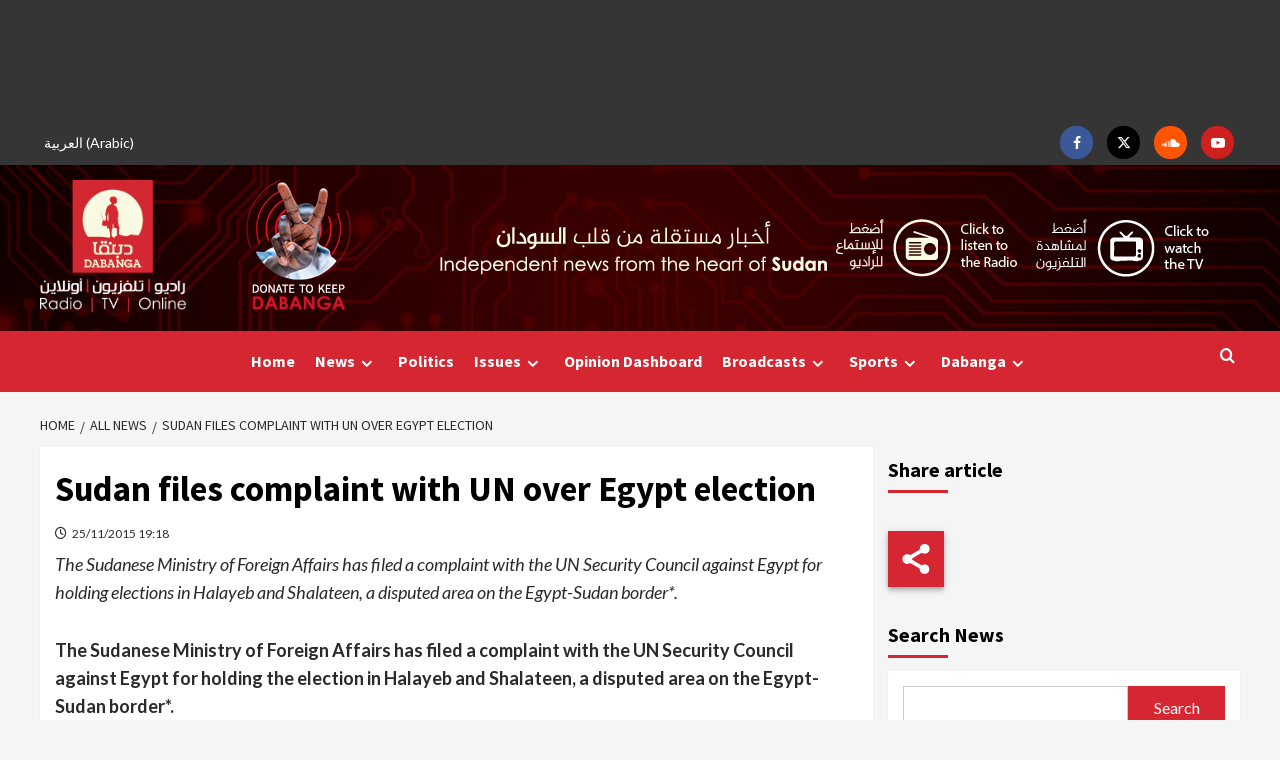

--- FILE ---
content_type: text/html; charset=UTF-8
request_url: https://www.dabangasudan.org/en/all-news/article/sudan-files-complaint-with-un-over-egypt-elections
body_size: 35971
content:
<!doctype html>
<html lang="en-GB">
<head>
    <meta charset="UTF-8">
    <meta name="viewport" content="width=device-width, initial-scale=1">
    <link rel="profile" href="https://gmpg.org/xfn/11">
    <meta name='robots' content='index, follow, max-image-preview:large, max-snippet:-1, max-video-preview:-1' />
	<style>img:is([sizes="auto" i], [sizes^="auto," i]) { contain-intrinsic-size: 3000px 1500px }</style>
	
<!-- Google Tag Manager for WordPress by gtm4wp.com -->
<script data-cfasync="false" data-pagespeed-no-defer>
	var gtm4wp_datalayer_name = "dataLayer";
	var dataLayer = dataLayer || [];
</script>
<!-- End Google Tag Manager for WordPress by gtm4wp.com -->
		<!-- Meta Tag Manager -->
		<meta name="facebook-domain-verification" content="p4sxm2un93z6wncsqoo9on9i4zsz4t" />
		<!-- / Meta Tag Manager -->

	<!-- This site is optimized with the Yoast SEO plugin v26.6 - https://yoast.com/wordpress/plugins/seo/ -->
	<title>Sudan files complaint with UN over Egypt election - Dabanga Radio TV Online</title>
<link data-rocket-prefetch href="https://www.googletagmanager.com" rel="dns-prefetch">
<link data-rocket-prefetch href="https://fonts.googleapis.com" rel="dns-prefetch">
<link data-rocket-prefetch href="https://pagead2.googlesyndication.com" rel="dns-prefetch">
<link data-rocket-preload as="style" href="https://fonts.googleapis.com/css?family=Cabin%3A400%2C400italic%2C500%2C600%2C700%7CLato%3A400%2C300%2C400italic%2C900%2C700%7CSource%20Sans%20Pro%3A400%2C400i%2C700%2C700i&#038;subset=latin%2Clatin-ext&#038;display=swap" rel="preload">
<style id="" media="print" onload="this.media=&#039;all&#039;">/* vietnamese */
@font-face {
  font-family: 'Cabin';
  font-style: italic;
  font-weight: 400;
  font-stretch: 100%;
  font-display: swap;
  src: url(/fonts.gstatic.com/s/cabin/v35/u-4V0qWljRw-Pd815fNqc8T_wAFcX-c37MPiNYlWniJ2hJXHx_KVykbvIf6lB_y8kVg.woff2) format('woff2');
  unicode-range: U+0102-0103, U+0110-0111, U+0128-0129, U+0168-0169, U+01A0-01A1, U+01AF-01B0, U+0300-0301, U+0303-0304, U+0308-0309, U+0323, U+0329, U+1EA0-1EF9, U+20AB;
}
/* latin-ext */
@font-face {
  font-family: 'Cabin';
  font-style: italic;
  font-weight: 400;
  font-stretch: 100%;
  font-display: swap;
  src: url(/fonts.gstatic.com/s/cabin/v35/u-4V0qWljRw-Pd815fNqc8T_wAFcX-c37MPiNYlWniJ2hJXHx_KVy0bvIf6lB_y8kVg.woff2) format('woff2');
  unicode-range: U+0100-02BA, U+02BD-02C5, U+02C7-02CC, U+02CE-02D7, U+02DD-02FF, U+0304, U+0308, U+0329, U+1D00-1DBF, U+1E00-1E9F, U+1EF2-1EFF, U+2020, U+20A0-20AB, U+20AD-20C0, U+2113, U+2C60-2C7F, U+A720-A7FF;
}
/* latin */
@font-face {
  font-family: 'Cabin';
  font-style: italic;
  font-weight: 400;
  font-stretch: 100%;
  font-display: swap;
  src: url(/fonts.gstatic.com/s/cabin/v35/u-4V0qWljRw-Pd815fNqc8T_wAFcX-c37MPiNYlWniJ2hJXHx_KVxUbvIf6lB_y8.woff2) format('woff2');
  unicode-range: U+0000-00FF, U+0131, U+0152-0153, U+02BB-02BC, U+02C6, U+02DA, U+02DC, U+0304, U+0308, U+0329, U+2000-206F, U+20AC, U+2122, U+2191, U+2193, U+2212, U+2215, U+FEFF, U+FFFD;
}
/* vietnamese */
@font-face {
  font-family: 'Cabin';
  font-style: normal;
  font-weight: 400;
  font-stretch: 100%;
  font-display: swap;
  src: url(/fonts.gstatic.com/s/cabin/v35/u-4i0qWljRw-PfU81xCKCpdpbgZJl6XvptnsF3-OA6Fw.woff2) format('woff2');
  unicode-range: U+0102-0103, U+0110-0111, U+0128-0129, U+0168-0169, U+01A0-01A1, U+01AF-01B0, U+0300-0301, U+0303-0304, U+0308-0309, U+0323, U+0329, U+1EA0-1EF9, U+20AB;
}
/* latin-ext */
@font-face {
  font-family: 'Cabin';
  font-style: normal;
  font-weight: 400;
  font-stretch: 100%;
  font-display: swap;
  src: url(/fonts.gstatic.com/s/cabin/v35/u-4i0qWljRw-PfU81xCKCpdpbgZJl6Xvp9nsF3-OA6Fw.woff2) format('woff2');
  unicode-range: U+0100-02BA, U+02BD-02C5, U+02C7-02CC, U+02CE-02D7, U+02DD-02FF, U+0304, U+0308, U+0329, U+1D00-1DBF, U+1E00-1E9F, U+1EF2-1EFF, U+2020, U+20A0-20AB, U+20AD-20C0, U+2113, U+2C60-2C7F, U+A720-A7FF;
}
/* latin */
@font-face {
  font-family: 'Cabin';
  font-style: normal;
  font-weight: 400;
  font-stretch: 100%;
  font-display: swap;
  src: url(/fonts.gstatic.com/s/cabin/v35/u-4i0qWljRw-PfU81xCKCpdpbgZJl6XvqdnsF3-OAw.woff2) format('woff2');
  unicode-range: U+0000-00FF, U+0131, U+0152-0153, U+02BB-02BC, U+02C6, U+02DA, U+02DC, U+0304, U+0308, U+0329, U+2000-206F, U+20AC, U+2122, U+2191, U+2193, U+2212, U+2215, U+FEFF, U+FFFD;
}
/* vietnamese */
@font-face {
  font-family: 'Cabin';
  font-style: normal;
  font-weight: 500;
  font-stretch: 100%;
  font-display: swap;
  src: url(/fonts.gstatic.com/s/cabin/v35/u-4i0qWljRw-PfU81xCKCpdpbgZJl6XvptnsF3-OA6Fw.woff2) format('woff2');
  unicode-range: U+0102-0103, U+0110-0111, U+0128-0129, U+0168-0169, U+01A0-01A1, U+01AF-01B0, U+0300-0301, U+0303-0304, U+0308-0309, U+0323, U+0329, U+1EA0-1EF9, U+20AB;
}
/* latin-ext */
@font-face {
  font-family: 'Cabin';
  font-style: normal;
  font-weight: 500;
  font-stretch: 100%;
  font-display: swap;
  src: url(/fonts.gstatic.com/s/cabin/v35/u-4i0qWljRw-PfU81xCKCpdpbgZJl6Xvp9nsF3-OA6Fw.woff2) format('woff2');
  unicode-range: U+0100-02BA, U+02BD-02C5, U+02C7-02CC, U+02CE-02D7, U+02DD-02FF, U+0304, U+0308, U+0329, U+1D00-1DBF, U+1E00-1E9F, U+1EF2-1EFF, U+2020, U+20A0-20AB, U+20AD-20C0, U+2113, U+2C60-2C7F, U+A720-A7FF;
}
/* latin */
@font-face {
  font-family: 'Cabin';
  font-style: normal;
  font-weight: 500;
  font-stretch: 100%;
  font-display: swap;
  src: url(/fonts.gstatic.com/s/cabin/v35/u-4i0qWljRw-PfU81xCKCpdpbgZJl6XvqdnsF3-OAw.woff2) format('woff2');
  unicode-range: U+0000-00FF, U+0131, U+0152-0153, U+02BB-02BC, U+02C6, U+02DA, U+02DC, U+0304, U+0308, U+0329, U+2000-206F, U+20AC, U+2122, U+2191, U+2193, U+2212, U+2215, U+FEFF, U+FFFD;
}
/* vietnamese */
@font-face {
  font-family: 'Cabin';
  font-style: normal;
  font-weight: 600;
  font-stretch: 100%;
  font-display: swap;
  src: url(/fonts.gstatic.com/s/cabin/v35/u-4i0qWljRw-PfU81xCKCpdpbgZJl6XvptnsF3-OA6Fw.woff2) format('woff2');
  unicode-range: U+0102-0103, U+0110-0111, U+0128-0129, U+0168-0169, U+01A0-01A1, U+01AF-01B0, U+0300-0301, U+0303-0304, U+0308-0309, U+0323, U+0329, U+1EA0-1EF9, U+20AB;
}
/* latin-ext */
@font-face {
  font-family: 'Cabin';
  font-style: normal;
  font-weight: 600;
  font-stretch: 100%;
  font-display: swap;
  src: url(/fonts.gstatic.com/s/cabin/v35/u-4i0qWljRw-PfU81xCKCpdpbgZJl6Xvp9nsF3-OA6Fw.woff2) format('woff2');
  unicode-range: U+0100-02BA, U+02BD-02C5, U+02C7-02CC, U+02CE-02D7, U+02DD-02FF, U+0304, U+0308, U+0329, U+1D00-1DBF, U+1E00-1E9F, U+1EF2-1EFF, U+2020, U+20A0-20AB, U+20AD-20C0, U+2113, U+2C60-2C7F, U+A720-A7FF;
}
/* latin */
@font-face {
  font-family: 'Cabin';
  font-style: normal;
  font-weight: 600;
  font-stretch: 100%;
  font-display: swap;
  src: url(/fonts.gstatic.com/s/cabin/v35/u-4i0qWljRw-PfU81xCKCpdpbgZJl6XvqdnsF3-OAw.woff2) format('woff2');
  unicode-range: U+0000-00FF, U+0131, U+0152-0153, U+02BB-02BC, U+02C6, U+02DA, U+02DC, U+0304, U+0308, U+0329, U+2000-206F, U+20AC, U+2122, U+2191, U+2193, U+2212, U+2215, U+FEFF, U+FFFD;
}
/* vietnamese */
@font-face {
  font-family: 'Cabin';
  font-style: normal;
  font-weight: 700;
  font-stretch: 100%;
  font-display: swap;
  src: url(/fonts.gstatic.com/s/cabin/v35/u-4i0qWljRw-PfU81xCKCpdpbgZJl6XvptnsF3-OA6Fw.woff2) format('woff2');
  unicode-range: U+0102-0103, U+0110-0111, U+0128-0129, U+0168-0169, U+01A0-01A1, U+01AF-01B0, U+0300-0301, U+0303-0304, U+0308-0309, U+0323, U+0329, U+1EA0-1EF9, U+20AB;
}
/* latin-ext */
@font-face {
  font-family: 'Cabin';
  font-style: normal;
  font-weight: 700;
  font-stretch: 100%;
  font-display: swap;
  src: url(/fonts.gstatic.com/s/cabin/v35/u-4i0qWljRw-PfU81xCKCpdpbgZJl6Xvp9nsF3-OA6Fw.woff2) format('woff2');
  unicode-range: U+0100-02BA, U+02BD-02C5, U+02C7-02CC, U+02CE-02D7, U+02DD-02FF, U+0304, U+0308, U+0329, U+1D00-1DBF, U+1E00-1E9F, U+1EF2-1EFF, U+2020, U+20A0-20AB, U+20AD-20C0, U+2113, U+2C60-2C7F, U+A720-A7FF;
}
/* latin */
@font-face {
  font-family: 'Cabin';
  font-style: normal;
  font-weight: 700;
  font-stretch: 100%;
  font-display: swap;
  src: url(/fonts.gstatic.com/s/cabin/v35/u-4i0qWljRw-PfU81xCKCpdpbgZJl6XvqdnsF3-OAw.woff2) format('woff2');
  unicode-range: U+0000-00FF, U+0131, U+0152-0153, U+02BB-02BC, U+02C6, U+02DA, U+02DC, U+0304, U+0308, U+0329, U+2000-206F, U+20AC, U+2122, U+2191, U+2193, U+2212, U+2215, U+FEFF, U+FFFD;
}
/* latin-ext */
@font-face {
  font-family: 'Lato';
  font-style: italic;
  font-weight: 400;
  font-display: swap;
  src: url(/fonts.gstatic.com/s/lato/v25/S6u8w4BMUTPHjxsAUi-qNiXg7eU0.woff2) format('woff2');
  unicode-range: U+0100-02BA, U+02BD-02C5, U+02C7-02CC, U+02CE-02D7, U+02DD-02FF, U+0304, U+0308, U+0329, U+1D00-1DBF, U+1E00-1E9F, U+1EF2-1EFF, U+2020, U+20A0-20AB, U+20AD-20C0, U+2113, U+2C60-2C7F, U+A720-A7FF;
}
/* latin */
@font-face {
  font-family: 'Lato';
  font-style: italic;
  font-weight: 400;
  font-display: swap;
  src: url(/fonts.gstatic.com/s/lato/v25/S6u8w4BMUTPHjxsAXC-qNiXg7Q.woff2) format('woff2');
  unicode-range: U+0000-00FF, U+0131, U+0152-0153, U+02BB-02BC, U+02C6, U+02DA, U+02DC, U+0304, U+0308, U+0329, U+2000-206F, U+20AC, U+2122, U+2191, U+2193, U+2212, U+2215, U+FEFF, U+FFFD;
}
/* latin-ext */
@font-face {
  font-family: 'Lato';
  font-style: normal;
  font-weight: 300;
  font-display: swap;
  src: url(/fonts.gstatic.com/s/lato/v25/S6u9w4BMUTPHh7USSwaPGQ3q5d0N7w.woff2) format('woff2');
  unicode-range: U+0100-02BA, U+02BD-02C5, U+02C7-02CC, U+02CE-02D7, U+02DD-02FF, U+0304, U+0308, U+0329, U+1D00-1DBF, U+1E00-1E9F, U+1EF2-1EFF, U+2020, U+20A0-20AB, U+20AD-20C0, U+2113, U+2C60-2C7F, U+A720-A7FF;
}
/* latin */
@font-face {
  font-family: 'Lato';
  font-style: normal;
  font-weight: 300;
  font-display: swap;
  src: url(/fonts.gstatic.com/s/lato/v25/S6u9w4BMUTPHh7USSwiPGQ3q5d0.woff2) format('woff2');
  unicode-range: U+0000-00FF, U+0131, U+0152-0153, U+02BB-02BC, U+02C6, U+02DA, U+02DC, U+0304, U+0308, U+0329, U+2000-206F, U+20AC, U+2122, U+2191, U+2193, U+2212, U+2215, U+FEFF, U+FFFD;
}
/* latin-ext */
@font-face {
  font-family: 'Lato';
  font-style: normal;
  font-weight: 400;
  font-display: swap;
  src: url(/fonts.gstatic.com/s/lato/v25/S6uyw4BMUTPHjxAwXiWtFCfQ7A.woff2) format('woff2');
  unicode-range: U+0100-02BA, U+02BD-02C5, U+02C7-02CC, U+02CE-02D7, U+02DD-02FF, U+0304, U+0308, U+0329, U+1D00-1DBF, U+1E00-1E9F, U+1EF2-1EFF, U+2020, U+20A0-20AB, U+20AD-20C0, U+2113, U+2C60-2C7F, U+A720-A7FF;
}
/* latin */
@font-face {
  font-family: 'Lato';
  font-style: normal;
  font-weight: 400;
  font-display: swap;
  src: url(/fonts.gstatic.com/s/lato/v25/S6uyw4BMUTPHjx4wXiWtFCc.woff2) format('woff2');
  unicode-range: U+0000-00FF, U+0131, U+0152-0153, U+02BB-02BC, U+02C6, U+02DA, U+02DC, U+0304, U+0308, U+0329, U+2000-206F, U+20AC, U+2122, U+2191, U+2193, U+2212, U+2215, U+FEFF, U+FFFD;
}
/* latin-ext */
@font-face {
  font-family: 'Lato';
  font-style: normal;
  font-weight: 700;
  font-display: swap;
  src: url(/fonts.gstatic.com/s/lato/v25/S6u9w4BMUTPHh6UVSwaPGQ3q5d0N7w.woff2) format('woff2');
  unicode-range: U+0100-02BA, U+02BD-02C5, U+02C7-02CC, U+02CE-02D7, U+02DD-02FF, U+0304, U+0308, U+0329, U+1D00-1DBF, U+1E00-1E9F, U+1EF2-1EFF, U+2020, U+20A0-20AB, U+20AD-20C0, U+2113, U+2C60-2C7F, U+A720-A7FF;
}
/* latin */
@font-face {
  font-family: 'Lato';
  font-style: normal;
  font-weight: 700;
  font-display: swap;
  src: url(/fonts.gstatic.com/s/lato/v25/S6u9w4BMUTPHh6UVSwiPGQ3q5d0.woff2) format('woff2');
  unicode-range: U+0000-00FF, U+0131, U+0152-0153, U+02BB-02BC, U+02C6, U+02DA, U+02DC, U+0304, U+0308, U+0329, U+2000-206F, U+20AC, U+2122, U+2191, U+2193, U+2212, U+2215, U+FEFF, U+FFFD;
}
/* latin-ext */
@font-face {
  font-family: 'Lato';
  font-style: normal;
  font-weight: 900;
  font-display: swap;
  src: url(/fonts.gstatic.com/s/lato/v25/S6u9w4BMUTPHh50XSwaPGQ3q5d0N7w.woff2) format('woff2');
  unicode-range: U+0100-02BA, U+02BD-02C5, U+02C7-02CC, U+02CE-02D7, U+02DD-02FF, U+0304, U+0308, U+0329, U+1D00-1DBF, U+1E00-1E9F, U+1EF2-1EFF, U+2020, U+20A0-20AB, U+20AD-20C0, U+2113, U+2C60-2C7F, U+A720-A7FF;
}
/* latin */
@font-face {
  font-family: 'Lato';
  font-style: normal;
  font-weight: 900;
  font-display: swap;
  src: url(/fonts.gstatic.com/s/lato/v25/S6u9w4BMUTPHh50XSwiPGQ3q5d0.woff2) format('woff2');
  unicode-range: U+0000-00FF, U+0131, U+0152-0153, U+02BB-02BC, U+02C6, U+02DA, U+02DC, U+0304, U+0308, U+0329, U+2000-206F, U+20AC, U+2122, U+2191, U+2193, U+2212, U+2215, U+FEFF, U+FFFD;
}
/* cyrillic-ext */
@font-face {
  font-family: 'Source Sans Pro';
  font-style: italic;
  font-weight: 400;
  font-display: swap;
  src: url(/fonts.gstatic.com/s/sourcesanspro/v23/6xK1dSBYKcSV-LCoeQqfX1RYOo3qPZ7qsDJB9cme_xc.woff2) format('woff2');
  unicode-range: U+0460-052F, U+1C80-1C8A, U+20B4, U+2DE0-2DFF, U+A640-A69F, U+FE2E-FE2F;
}
/* cyrillic */
@font-face {
  font-family: 'Source Sans Pro';
  font-style: italic;
  font-weight: 400;
  font-display: swap;
  src: url(/fonts.gstatic.com/s/sourcesanspro/v23/6xK1dSBYKcSV-LCoeQqfX1RYOo3qPZ7jsDJB9cme_xc.woff2) format('woff2');
  unicode-range: U+0301, U+0400-045F, U+0490-0491, U+04B0-04B1, U+2116;
}
/* greek-ext */
@font-face {
  font-family: 'Source Sans Pro';
  font-style: italic;
  font-weight: 400;
  font-display: swap;
  src: url(/fonts.gstatic.com/s/sourcesanspro/v23/6xK1dSBYKcSV-LCoeQqfX1RYOo3qPZ7rsDJB9cme_xc.woff2) format('woff2');
  unicode-range: U+1F00-1FFF;
}
/* greek */
@font-face {
  font-family: 'Source Sans Pro';
  font-style: italic;
  font-weight: 400;
  font-display: swap;
  src: url(/fonts.gstatic.com/s/sourcesanspro/v23/6xK1dSBYKcSV-LCoeQqfX1RYOo3qPZ7ksDJB9cme_xc.woff2) format('woff2');
  unicode-range: U+0370-0377, U+037A-037F, U+0384-038A, U+038C, U+038E-03A1, U+03A3-03FF;
}
/* vietnamese */
@font-face {
  font-family: 'Source Sans Pro';
  font-style: italic;
  font-weight: 400;
  font-display: swap;
  src: url(/fonts.gstatic.com/s/sourcesanspro/v23/6xK1dSBYKcSV-LCoeQqfX1RYOo3qPZ7osDJB9cme_xc.woff2) format('woff2');
  unicode-range: U+0102-0103, U+0110-0111, U+0128-0129, U+0168-0169, U+01A0-01A1, U+01AF-01B0, U+0300-0301, U+0303-0304, U+0308-0309, U+0323, U+0329, U+1EA0-1EF9, U+20AB;
}
/* latin-ext */
@font-face {
  font-family: 'Source Sans Pro';
  font-style: italic;
  font-weight: 400;
  font-display: swap;
  src: url(/fonts.gstatic.com/s/sourcesanspro/v23/6xK1dSBYKcSV-LCoeQqfX1RYOo3qPZ7psDJB9cme_xc.woff2) format('woff2');
  unicode-range: U+0100-02BA, U+02BD-02C5, U+02C7-02CC, U+02CE-02D7, U+02DD-02FF, U+0304, U+0308, U+0329, U+1D00-1DBF, U+1E00-1E9F, U+1EF2-1EFF, U+2020, U+20A0-20AB, U+20AD-20C0, U+2113, U+2C60-2C7F, U+A720-A7FF;
}
/* latin */
@font-face {
  font-family: 'Source Sans Pro';
  font-style: italic;
  font-weight: 400;
  font-display: swap;
  src: url(/fonts.gstatic.com/s/sourcesanspro/v23/6xK1dSBYKcSV-LCoeQqfX1RYOo3qPZ7nsDJB9cme.woff2) format('woff2');
  unicode-range: U+0000-00FF, U+0131, U+0152-0153, U+02BB-02BC, U+02C6, U+02DA, U+02DC, U+0304, U+0308, U+0329, U+2000-206F, U+20AC, U+2122, U+2191, U+2193, U+2212, U+2215, U+FEFF, U+FFFD;
}
/* cyrillic-ext */
@font-face {
  font-family: 'Source Sans Pro';
  font-style: italic;
  font-weight: 700;
  font-display: swap;
  src: url(/fonts.gstatic.com/s/sourcesanspro/v23/6xKwdSBYKcSV-LCoeQqfX1RYOo3qPZZclSdh18S0xR41YDw.woff2) format('woff2');
  unicode-range: U+0460-052F, U+1C80-1C8A, U+20B4, U+2DE0-2DFF, U+A640-A69F, U+FE2E-FE2F;
}
/* cyrillic */
@font-face {
  font-family: 'Source Sans Pro';
  font-style: italic;
  font-weight: 700;
  font-display: swap;
  src: url(/fonts.gstatic.com/s/sourcesanspro/v23/6xKwdSBYKcSV-LCoeQqfX1RYOo3qPZZclSdo18S0xR41YDw.woff2) format('woff2');
  unicode-range: U+0301, U+0400-045F, U+0490-0491, U+04B0-04B1, U+2116;
}
/* greek-ext */
@font-face {
  font-family: 'Source Sans Pro';
  font-style: italic;
  font-weight: 700;
  font-display: swap;
  src: url(/fonts.gstatic.com/s/sourcesanspro/v23/6xKwdSBYKcSV-LCoeQqfX1RYOo3qPZZclSdg18S0xR41YDw.woff2) format('woff2');
  unicode-range: U+1F00-1FFF;
}
/* greek */
@font-face {
  font-family: 'Source Sans Pro';
  font-style: italic;
  font-weight: 700;
  font-display: swap;
  src: url(/fonts.gstatic.com/s/sourcesanspro/v23/6xKwdSBYKcSV-LCoeQqfX1RYOo3qPZZclSdv18S0xR41YDw.woff2) format('woff2');
  unicode-range: U+0370-0377, U+037A-037F, U+0384-038A, U+038C, U+038E-03A1, U+03A3-03FF;
}
/* vietnamese */
@font-face {
  font-family: 'Source Sans Pro';
  font-style: italic;
  font-weight: 700;
  font-display: swap;
  src: url(/fonts.gstatic.com/s/sourcesanspro/v23/6xKwdSBYKcSV-LCoeQqfX1RYOo3qPZZclSdj18S0xR41YDw.woff2) format('woff2');
  unicode-range: U+0102-0103, U+0110-0111, U+0128-0129, U+0168-0169, U+01A0-01A1, U+01AF-01B0, U+0300-0301, U+0303-0304, U+0308-0309, U+0323, U+0329, U+1EA0-1EF9, U+20AB;
}
/* latin-ext */
@font-face {
  font-family: 'Source Sans Pro';
  font-style: italic;
  font-weight: 700;
  font-display: swap;
  src: url(/fonts.gstatic.com/s/sourcesanspro/v23/6xKwdSBYKcSV-LCoeQqfX1RYOo3qPZZclSdi18S0xR41YDw.woff2) format('woff2');
  unicode-range: U+0100-02BA, U+02BD-02C5, U+02C7-02CC, U+02CE-02D7, U+02DD-02FF, U+0304, U+0308, U+0329, U+1D00-1DBF, U+1E00-1E9F, U+1EF2-1EFF, U+2020, U+20A0-20AB, U+20AD-20C0, U+2113, U+2C60-2C7F, U+A720-A7FF;
}
/* latin */
@font-face {
  font-family: 'Source Sans Pro';
  font-style: italic;
  font-weight: 700;
  font-display: swap;
  src: url(/fonts.gstatic.com/s/sourcesanspro/v23/6xKwdSBYKcSV-LCoeQqfX1RYOo3qPZZclSds18S0xR41.woff2) format('woff2');
  unicode-range: U+0000-00FF, U+0131, U+0152-0153, U+02BB-02BC, U+02C6, U+02DA, U+02DC, U+0304, U+0308, U+0329, U+2000-206F, U+20AC, U+2122, U+2191, U+2193, U+2212, U+2215, U+FEFF, U+FFFD;
}
/* cyrillic-ext */
@font-face {
  font-family: 'Source Sans Pro';
  font-style: normal;
  font-weight: 400;
  font-display: swap;
  src: url(/fonts.gstatic.com/s/sourcesanspro/v23/6xK3dSBYKcSV-LCoeQqfX1RYOo3qNa7lujVj9_mf.woff2) format('woff2');
  unicode-range: U+0460-052F, U+1C80-1C8A, U+20B4, U+2DE0-2DFF, U+A640-A69F, U+FE2E-FE2F;
}
/* cyrillic */
@font-face {
  font-family: 'Source Sans Pro';
  font-style: normal;
  font-weight: 400;
  font-display: swap;
  src: url(/fonts.gstatic.com/s/sourcesanspro/v23/6xK3dSBYKcSV-LCoeQqfX1RYOo3qPK7lujVj9_mf.woff2) format('woff2');
  unicode-range: U+0301, U+0400-045F, U+0490-0491, U+04B0-04B1, U+2116;
}
/* greek-ext */
@font-face {
  font-family: 'Source Sans Pro';
  font-style: normal;
  font-weight: 400;
  font-display: swap;
  src: url(/fonts.gstatic.com/s/sourcesanspro/v23/6xK3dSBYKcSV-LCoeQqfX1RYOo3qNK7lujVj9_mf.woff2) format('woff2');
  unicode-range: U+1F00-1FFF;
}
/* greek */
@font-face {
  font-family: 'Source Sans Pro';
  font-style: normal;
  font-weight: 400;
  font-display: swap;
  src: url(/fonts.gstatic.com/s/sourcesanspro/v23/6xK3dSBYKcSV-LCoeQqfX1RYOo3qO67lujVj9_mf.woff2) format('woff2');
  unicode-range: U+0370-0377, U+037A-037F, U+0384-038A, U+038C, U+038E-03A1, U+03A3-03FF;
}
/* vietnamese */
@font-face {
  font-family: 'Source Sans Pro';
  font-style: normal;
  font-weight: 400;
  font-display: swap;
  src: url(/fonts.gstatic.com/s/sourcesanspro/v23/6xK3dSBYKcSV-LCoeQqfX1RYOo3qN67lujVj9_mf.woff2) format('woff2');
  unicode-range: U+0102-0103, U+0110-0111, U+0128-0129, U+0168-0169, U+01A0-01A1, U+01AF-01B0, U+0300-0301, U+0303-0304, U+0308-0309, U+0323, U+0329, U+1EA0-1EF9, U+20AB;
}
/* latin-ext */
@font-face {
  font-family: 'Source Sans Pro';
  font-style: normal;
  font-weight: 400;
  font-display: swap;
  src: url(/fonts.gstatic.com/s/sourcesanspro/v23/6xK3dSBYKcSV-LCoeQqfX1RYOo3qNq7lujVj9_mf.woff2) format('woff2');
  unicode-range: U+0100-02BA, U+02BD-02C5, U+02C7-02CC, U+02CE-02D7, U+02DD-02FF, U+0304, U+0308, U+0329, U+1D00-1DBF, U+1E00-1E9F, U+1EF2-1EFF, U+2020, U+20A0-20AB, U+20AD-20C0, U+2113, U+2C60-2C7F, U+A720-A7FF;
}
/* latin */
@font-face {
  font-family: 'Source Sans Pro';
  font-style: normal;
  font-weight: 400;
  font-display: swap;
  src: url(/fonts.gstatic.com/s/sourcesanspro/v23/6xK3dSBYKcSV-LCoeQqfX1RYOo3qOK7lujVj9w.woff2) format('woff2');
  unicode-range: U+0000-00FF, U+0131, U+0152-0153, U+02BB-02BC, U+02C6, U+02DA, U+02DC, U+0304, U+0308, U+0329, U+2000-206F, U+20AC, U+2122, U+2191, U+2193, U+2212, U+2215, U+FEFF, U+FFFD;
}
/* cyrillic-ext */
@font-face {
  font-family: 'Source Sans Pro';
  font-style: normal;
  font-weight: 700;
  font-display: swap;
  src: url(/fonts.gstatic.com/s/sourcesanspro/v23/6xKydSBYKcSV-LCoeQqfX1RYOo3ig4vwmhdu3cOWxy40.woff2) format('woff2');
  unicode-range: U+0460-052F, U+1C80-1C8A, U+20B4, U+2DE0-2DFF, U+A640-A69F, U+FE2E-FE2F;
}
/* cyrillic */
@font-face {
  font-family: 'Source Sans Pro';
  font-style: normal;
  font-weight: 700;
  font-display: swap;
  src: url(/fonts.gstatic.com/s/sourcesanspro/v23/6xKydSBYKcSV-LCoeQqfX1RYOo3ig4vwkxdu3cOWxy40.woff2) format('woff2');
  unicode-range: U+0301, U+0400-045F, U+0490-0491, U+04B0-04B1, U+2116;
}
/* greek-ext */
@font-face {
  font-family: 'Source Sans Pro';
  font-style: normal;
  font-weight: 700;
  font-display: swap;
  src: url(/fonts.gstatic.com/s/sourcesanspro/v23/6xKydSBYKcSV-LCoeQqfX1RYOo3ig4vwmxdu3cOWxy40.woff2) format('woff2');
  unicode-range: U+1F00-1FFF;
}
/* greek */
@font-face {
  font-family: 'Source Sans Pro';
  font-style: normal;
  font-weight: 700;
  font-display: swap;
  src: url(/fonts.gstatic.com/s/sourcesanspro/v23/6xKydSBYKcSV-LCoeQqfX1RYOo3ig4vwlBdu3cOWxy40.woff2) format('woff2');
  unicode-range: U+0370-0377, U+037A-037F, U+0384-038A, U+038C, U+038E-03A1, U+03A3-03FF;
}
/* vietnamese */
@font-face {
  font-family: 'Source Sans Pro';
  font-style: normal;
  font-weight: 700;
  font-display: swap;
  src: url(/fonts.gstatic.com/s/sourcesanspro/v23/6xKydSBYKcSV-LCoeQqfX1RYOo3ig4vwmBdu3cOWxy40.woff2) format('woff2');
  unicode-range: U+0102-0103, U+0110-0111, U+0128-0129, U+0168-0169, U+01A0-01A1, U+01AF-01B0, U+0300-0301, U+0303-0304, U+0308-0309, U+0323, U+0329, U+1EA0-1EF9, U+20AB;
}
/* latin-ext */
@font-face {
  font-family: 'Source Sans Pro';
  font-style: normal;
  font-weight: 700;
  font-display: swap;
  src: url(/fonts.gstatic.com/s/sourcesanspro/v23/6xKydSBYKcSV-LCoeQqfX1RYOo3ig4vwmRdu3cOWxy40.woff2) format('woff2');
  unicode-range: U+0100-02BA, U+02BD-02C5, U+02C7-02CC, U+02CE-02D7, U+02DD-02FF, U+0304, U+0308, U+0329, U+1D00-1DBF, U+1E00-1E9F, U+1EF2-1EFF, U+2020, U+20A0-20AB, U+20AD-20C0, U+2113, U+2C60-2C7F, U+A720-A7FF;
}
/* latin */
@font-face {
  font-family: 'Source Sans Pro';
  font-style: normal;
  font-weight: 700;
  font-display: swap;
  src: url(/fonts.gstatic.com/s/sourcesanspro/v23/6xKydSBYKcSV-LCoeQqfX1RYOo3ig4vwlxdu3cOWxw.woff2) format('woff2');
  unicode-range: U+0000-00FF, U+0131, U+0152-0153, U+02BB-02BC, U+02C6, U+02DA, U+02DC, U+0304, U+0308, U+0329, U+2000-206F, U+20AC, U+2122, U+2191, U+2193, U+2212, U+2215, U+FEFF, U+FFFD;
}
</style>
<noscript data-wpr-hosted-gf-parameters=""><link rel="stylesheet" href="https://fonts.googleapis.com/css?family=Cabin%3A400%2C400italic%2C500%2C600%2C700%7CLato%3A400%2C300%2C400italic%2C900%2C700%7CSource%20Sans%20Pro%3A400%2C400i%2C700%2C700i&#038;subset=latin%2Clatin-ext&#038;display=swap"></noscript><link rel="preload" data-rocket-preload as="image" href="https://www.dabangasudan.org/wp-content/uploads/2022/12/radio-dabanga-background.jpg" fetchpriority="high">
	<link rel="canonical" href="https://www.dabangasudan.org/en/all-news/article/sudan-files-complaint-with-un-over-egypt-elections" />
	<meta property="og:locale" content="en_GB" />
	<meta property="og:type" content="article" />
	<meta property="og:title" content="Sudan files complaint with UN over Egypt election - Dabanga Radio TV Online" />
	<meta property="og:description" content="The Sudanese Ministry of Foreign Affairs has filed a complaint with the UN Security Council against Egypt for holding elections in Halayeb and Shalateen, a disputed area on the Egypt-Sudan border*." />
	<meta property="og:url" content="https://www.dabangasudan.org/en/all-news/article/sudan-files-complaint-with-un-over-egypt-elections" />
	<meta property="og:site_name" content="Dabanga Radio TV Online" />
	<meta property="article:publisher" content="https://www.facebook.com/dabangasudan/" />
	<meta property="article:published_time" content="2015-11-25T19:18:00+00:00" />
	<meta property="og:image" content="https://www.dabangasudan.org/wp-content/uploads/2022/11/cropped-dabanga-logo-zondernaam-512x512-1.png" />
	<meta property="og:image:width" content="512" />
	<meta property="og:image:height" content="512" />
	<meta property="og:image:type" content="image/png" />
	<meta name="author" content="Dabanga" />
	<meta name="twitter:card" content="summary_large_image" />
	<meta name="twitter:creator" content="@Radiodabanga" />
	<meta name="twitter:site" content="@Radiodabanga" />
	<meta name="twitter:label1" content="Written by" />
	<meta name="twitter:data1" content="Dabanga" />
	<meta name="twitter:label2" content="Estimated reading time" />
	<meta name="twitter:data2" content="1 minute" />
	<script type="application/ld+json" class="yoast-schema-graph">{"@context":"https://schema.org","@graph":[{"@type":"Article","@id":"https://www.dabangasudan.org/en/all-news/article/sudan-files-complaint-with-un-over-egypt-elections#article","isPartOf":{"@id":"https://www.dabangasudan.org/en/all-news/article/sudan-files-complaint-with-un-over-egypt-elections"},"author":{"name":"Dabanga","@id":"https://www.dabangasudan.org/en/#/schema/person/8286733fdc3467934c628badb2395f23"},"headline":"Sudan files complaint with UN over Egypt election","datePublished":"2015-11-25T19:18:00+00:00","mainEntityOfPage":{"@id":"https://www.dabangasudan.org/en/all-news/article/sudan-files-complaint-with-un-over-egypt-elections"},"wordCount":295,"publisher":{"@id":"https://www.dabangasudan.org/en/#organization"},"articleSection":["International involvement","News"],"inLanguage":"en-GB"},{"@type":"WebPage","@id":"https://www.dabangasudan.org/en/all-news/article/sudan-files-complaint-with-un-over-egypt-elections","url":"https://www.dabangasudan.org/en/all-news/article/sudan-files-complaint-with-un-over-egypt-elections","name":"Sudan files complaint with UN over Egypt election - Dabanga Radio TV Online","isPartOf":{"@id":"https://www.dabangasudan.org/en/#website"},"datePublished":"2015-11-25T19:18:00+00:00","breadcrumb":{"@id":"https://www.dabangasudan.org/en/all-news/article/sudan-files-complaint-with-un-over-egypt-elections#breadcrumb"},"inLanguage":"en-GB","potentialAction":[{"@type":"ReadAction","target":["https://www.dabangasudan.org/en/all-news/article/sudan-files-complaint-with-un-over-egypt-elections"]}]},{"@type":"BreadcrumbList","@id":"https://www.dabangasudan.org/en/all-news/article/sudan-files-complaint-with-un-over-egypt-elections#breadcrumb","itemListElement":[{"@type":"ListItem","position":1,"name":"Home","item":"https://www.dabangasudan.org/en"},{"@type":"ListItem","position":2,"name":"All News","item":"https://www.dabangasudan.org/en/all-news"},{"@type":"ListItem","position":3,"name":"Sudan files complaint with UN over Egypt election"}]},{"@type":"WebSite","@id":"https://www.dabangasudan.org/en/#website","url":"https://www.dabangasudan.org/en/","name":"Dabanga Radio TV Online","description":"Independent news from the heart of Sudan","publisher":{"@id":"https://www.dabangasudan.org/en/#organization"},"potentialAction":[{"@type":"SearchAction","target":{"@type":"EntryPoint","urlTemplate":"https://www.dabangasudan.org/en/?s={search_term_string}"},"query-input":{"@type":"PropertyValueSpecification","valueRequired":true,"valueName":"search_term_string"}}],"inLanguage":"en-GB"},{"@type":"Organization","@id":"https://www.dabangasudan.org/en/#organization","name":"Dabanga Radio TV Online","url":"https://www.dabangasudan.org/en/","logo":{"@type":"ImageObject","inLanguage":"en-GB","@id":"https://www.dabangasudan.org/en/#/schema/logo/image/","url":"https://www.dabangasudan.org/wp-content/uploads/2022/11/dabanga-logo-naam-512x512-1.png","contentUrl":"https://www.dabangasudan.org/wp-content/uploads/2022/11/dabanga-logo-naam-512x512-1.png","width":512,"height":512,"caption":"Dabanga Radio TV Online"},"image":{"@id":"https://www.dabangasudan.org/en/#/schema/logo/image/"},"sameAs":["https://www.facebook.com/dabangasudan/","https://x.com/Radiodabanga"]},{"@type":"Person","@id":"https://www.dabangasudan.org/en/#/schema/person/8286733fdc3467934c628badb2395f23","name":"Dabanga","sameAs":["https://dabanga.preview.websight.nl"]}]}</script>
	<!-- / Yoast SEO plugin. -->


<link rel="manifest" href="/pwa-manifest-en.json">
<link rel="apple-touch-icon" sizes="512x512" href="https://www.dabangasudan.org/wp-content/uploads/2022/11/dabanga-logo-naam-512x512-1.png">
<link rel="apple-touch-icon-precomposed" sizes="192x192" href="https://www.dabangasudan.org/wp-content/uploads/2022/11/dabanga-logo-naam-192x192-1.png">
<link rel='dns-prefetch' href='//fonts.googleapis.com' />
<link href='https://fonts.gstatic.com' crossorigin rel='preconnect' />
<link rel="alternate" type="application/rss+xml" title="Dabanga Radio TV Online &raquo; Feed" href="https://www.dabangasudan.org/en/feed" />
<link rel="alternate" type="application/rss+xml" title="Dabanga Radio TV Online &raquo; Comments Feed" href="https://www.dabangasudan.org/en/comments/feed" />
<link rel='stylesheet' id='latest-posts-block-fontawesome-front-css' href='https://www.dabangasudan.org/wp-content/plugins/latest-posts-block-lite/src/assets/fontawesome/css/all.css?ver=1767357981' type='text/css' media='all' />
<link rel='stylesheet' id='latest-posts-block-frontend-block-style-css-css' href='https://www.dabangasudan.org/wp-content/plugins/latest-posts-block-lite/dist/blocks.style.build.css?ver=6.8.3' type='text/css' media='all' />
<link rel='stylesheet' id='dashicons-css' href='https://www.dabangasudan.org/wp-includes/css/dashicons.min.css?ver=6.8.3' type='text/css' media='all' />
<link rel='stylesheet' id='post-views-counter-frontend-css' href='https://www.dabangasudan.org/wp-content/plugins/post-views-counter/css/frontend.css?ver=1.7.0' type='text/css' media='all' />
<style id='wp-emoji-styles-inline-css' type='text/css'>

	img.wp-smiley, img.emoji {
		display: inline !important;
		border: none !important;
		box-shadow: none !important;
		height: 1em !important;
		width: 1em !important;
		margin: 0 0.07em !important;
		vertical-align: -0.1em !important;
		background: none !important;
		padding: 0 !important;
	}
</style>
<link rel='stylesheet' id='wp-block-library-css' href='https://www.dabangasudan.org/wp-includes/css/dist/block-library/style.min.css?ver=6.8.3' type='text/css' media='all' />
<style id='wp-block-library-theme-inline-css' type='text/css'>
.wp-block-audio :where(figcaption){color:#555;font-size:13px;text-align:center}.is-dark-theme .wp-block-audio :where(figcaption){color:#ffffffa6}.wp-block-audio{margin:0 0 1em}.wp-block-code{border:1px solid #ccc;border-radius:4px;font-family:Menlo,Consolas,monaco,monospace;padding:.8em 1em}.wp-block-embed :where(figcaption){color:#555;font-size:13px;text-align:center}.is-dark-theme .wp-block-embed :where(figcaption){color:#ffffffa6}.wp-block-embed{margin:0 0 1em}.blocks-gallery-caption{color:#555;font-size:13px;text-align:center}.is-dark-theme .blocks-gallery-caption{color:#ffffffa6}:root :where(.wp-block-image figcaption){color:#555;font-size:13px;text-align:center}.is-dark-theme :root :where(.wp-block-image figcaption){color:#ffffffa6}.wp-block-image{margin:0 0 1em}.wp-block-pullquote{border-bottom:4px solid;border-top:4px solid;color:currentColor;margin-bottom:1.75em}.wp-block-pullquote cite,.wp-block-pullquote footer,.wp-block-pullquote__citation{color:currentColor;font-size:.8125em;font-style:normal;text-transform:uppercase}.wp-block-quote{border-left:.25em solid;margin:0 0 1.75em;padding-left:1em}.wp-block-quote cite,.wp-block-quote footer{color:currentColor;font-size:.8125em;font-style:normal;position:relative}.wp-block-quote:where(.has-text-align-right){border-left:none;border-right:.25em solid;padding-left:0;padding-right:1em}.wp-block-quote:where(.has-text-align-center){border:none;padding-left:0}.wp-block-quote.is-large,.wp-block-quote.is-style-large,.wp-block-quote:where(.is-style-plain){border:none}.wp-block-search .wp-block-search__label{font-weight:700}.wp-block-search__button{border:1px solid #ccc;padding:.375em .625em}:where(.wp-block-group.has-background){padding:1.25em 2.375em}.wp-block-separator.has-css-opacity{opacity:.4}.wp-block-separator{border:none;border-bottom:2px solid;margin-left:auto;margin-right:auto}.wp-block-separator.has-alpha-channel-opacity{opacity:1}.wp-block-separator:not(.is-style-wide):not(.is-style-dots){width:100px}.wp-block-separator.has-background:not(.is-style-dots){border-bottom:none;height:1px}.wp-block-separator.has-background:not(.is-style-wide):not(.is-style-dots){height:2px}.wp-block-table{margin:0 0 1em}.wp-block-table td,.wp-block-table th{word-break:normal}.wp-block-table :where(figcaption){color:#555;font-size:13px;text-align:center}.is-dark-theme .wp-block-table :where(figcaption){color:#ffffffa6}.wp-block-video :where(figcaption){color:#555;font-size:13px;text-align:center}.is-dark-theme .wp-block-video :where(figcaption){color:#ffffffa6}.wp-block-video{margin:0 0 1em}:root :where(.wp-block-template-part.has-background){margin-bottom:0;margin-top:0;padding:1.25em 2.375em}
</style>
<style id='classic-theme-styles-inline-css' type='text/css'>
/*! This file is auto-generated */
.wp-block-button__link{color:#fff;background-color:#32373c;border-radius:9999px;box-shadow:none;text-decoration:none;padding:calc(.667em + 2px) calc(1.333em + 2px);font-size:1.125em}.wp-block-file__button{background:#32373c;color:#fff;text-decoration:none}
</style>
<style id='global-styles-inline-css' type='text/css'>
:root{--wp--preset--aspect-ratio--square: 1;--wp--preset--aspect-ratio--4-3: 4/3;--wp--preset--aspect-ratio--3-4: 3/4;--wp--preset--aspect-ratio--3-2: 3/2;--wp--preset--aspect-ratio--2-3: 2/3;--wp--preset--aspect-ratio--16-9: 16/9;--wp--preset--aspect-ratio--9-16: 9/16;--wp--preset--color--black: #000000;--wp--preset--color--cyan-bluish-gray: #abb8c3;--wp--preset--color--white: #ffffff;--wp--preset--color--pale-pink: #f78da7;--wp--preset--color--vivid-red: #cf2e2e;--wp--preset--color--luminous-vivid-orange: #ff6900;--wp--preset--color--luminous-vivid-amber: #fcb900;--wp--preset--color--light-green-cyan: #7bdcb5;--wp--preset--color--vivid-green-cyan: #00d084;--wp--preset--color--pale-cyan-blue: #8ed1fc;--wp--preset--color--vivid-cyan-blue: #0693e3;--wp--preset--color--vivid-purple: #9b51e0;--wp--preset--gradient--vivid-cyan-blue-to-vivid-purple: linear-gradient(135deg,rgba(6,147,227,1) 0%,rgb(155,81,224) 100%);--wp--preset--gradient--light-green-cyan-to-vivid-green-cyan: linear-gradient(135deg,rgb(122,220,180) 0%,rgb(0,208,130) 100%);--wp--preset--gradient--luminous-vivid-amber-to-luminous-vivid-orange: linear-gradient(135deg,rgba(252,185,0,1) 0%,rgba(255,105,0,1) 100%);--wp--preset--gradient--luminous-vivid-orange-to-vivid-red: linear-gradient(135deg,rgba(255,105,0,1) 0%,rgb(207,46,46) 100%);--wp--preset--gradient--very-light-gray-to-cyan-bluish-gray: linear-gradient(135deg,rgb(238,238,238) 0%,rgb(169,184,195) 100%);--wp--preset--gradient--cool-to-warm-spectrum: linear-gradient(135deg,rgb(74,234,220) 0%,rgb(151,120,209) 20%,rgb(207,42,186) 40%,rgb(238,44,130) 60%,rgb(251,105,98) 80%,rgb(254,248,76) 100%);--wp--preset--gradient--blush-light-purple: linear-gradient(135deg,rgb(255,206,236) 0%,rgb(152,150,240) 100%);--wp--preset--gradient--blush-bordeaux: linear-gradient(135deg,rgb(254,205,165) 0%,rgb(254,45,45) 50%,rgb(107,0,62) 100%);--wp--preset--gradient--luminous-dusk: linear-gradient(135deg,rgb(255,203,112) 0%,rgb(199,81,192) 50%,rgb(65,88,208) 100%);--wp--preset--gradient--pale-ocean: linear-gradient(135deg,rgb(255,245,203) 0%,rgb(182,227,212) 50%,rgb(51,167,181) 100%);--wp--preset--gradient--electric-grass: linear-gradient(135deg,rgb(202,248,128) 0%,rgb(113,206,126) 100%);--wp--preset--gradient--midnight: linear-gradient(135deg,rgb(2,3,129) 0%,rgb(40,116,252) 100%);--wp--preset--font-size--small: 13px;--wp--preset--font-size--medium: 20px;--wp--preset--font-size--large: 36px;--wp--preset--font-size--x-large: 42px;--wp--preset--spacing--20: 0.44rem;--wp--preset--spacing--30: 0.67rem;--wp--preset--spacing--40: 1rem;--wp--preset--spacing--50: 1.5rem;--wp--preset--spacing--60: 2.25rem;--wp--preset--spacing--70: 3.38rem;--wp--preset--spacing--80: 5.06rem;--wp--preset--shadow--natural: 6px 6px 9px rgba(0, 0, 0, 0.2);--wp--preset--shadow--deep: 12px 12px 50px rgba(0, 0, 0, 0.4);--wp--preset--shadow--sharp: 6px 6px 0px rgba(0, 0, 0, 0.2);--wp--preset--shadow--outlined: 6px 6px 0px -3px rgba(255, 255, 255, 1), 6px 6px rgba(0, 0, 0, 1);--wp--preset--shadow--crisp: 6px 6px 0px rgba(0, 0, 0, 1);}:root :where(.is-layout-flow) > :first-child{margin-block-start: 0;}:root :where(.is-layout-flow) > :last-child{margin-block-end: 0;}:root :where(.is-layout-flow) > *{margin-block-start: 24px;margin-block-end: 0;}:root :where(.is-layout-constrained) > :first-child{margin-block-start: 0;}:root :where(.is-layout-constrained) > :last-child{margin-block-end: 0;}:root :where(.is-layout-constrained) > *{margin-block-start: 24px;margin-block-end: 0;}:root :where(.is-layout-flex){gap: 24px;}:root :where(.is-layout-grid){gap: 24px;}body .is-layout-flex{display: flex;}.is-layout-flex{flex-wrap: wrap;align-items: center;}.is-layout-flex > :is(*, div){margin: 0;}body .is-layout-grid{display: grid;}.is-layout-grid > :is(*, div){margin: 0;}.has-black-color{color: var(--wp--preset--color--black) !important;}.has-cyan-bluish-gray-color{color: var(--wp--preset--color--cyan-bluish-gray) !important;}.has-white-color{color: var(--wp--preset--color--white) !important;}.has-pale-pink-color{color: var(--wp--preset--color--pale-pink) !important;}.has-vivid-red-color{color: var(--wp--preset--color--vivid-red) !important;}.has-luminous-vivid-orange-color{color: var(--wp--preset--color--luminous-vivid-orange) !important;}.has-luminous-vivid-amber-color{color: var(--wp--preset--color--luminous-vivid-amber) !important;}.has-light-green-cyan-color{color: var(--wp--preset--color--light-green-cyan) !important;}.has-vivid-green-cyan-color{color: var(--wp--preset--color--vivid-green-cyan) !important;}.has-pale-cyan-blue-color{color: var(--wp--preset--color--pale-cyan-blue) !important;}.has-vivid-cyan-blue-color{color: var(--wp--preset--color--vivid-cyan-blue) !important;}.has-vivid-purple-color{color: var(--wp--preset--color--vivid-purple) !important;}.has-black-background-color{background-color: var(--wp--preset--color--black) !important;}.has-cyan-bluish-gray-background-color{background-color: var(--wp--preset--color--cyan-bluish-gray) !important;}.has-white-background-color{background-color: var(--wp--preset--color--white) !important;}.has-pale-pink-background-color{background-color: var(--wp--preset--color--pale-pink) !important;}.has-vivid-red-background-color{background-color: var(--wp--preset--color--vivid-red) !important;}.has-luminous-vivid-orange-background-color{background-color: var(--wp--preset--color--luminous-vivid-orange) !important;}.has-luminous-vivid-amber-background-color{background-color: var(--wp--preset--color--luminous-vivid-amber) !important;}.has-light-green-cyan-background-color{background-color: var(--wp--preset--color--light-green-cyan) !important;}.has-vivid-green-cyan-background-color{background-color: var(--wp--preset--color--vivid-green-cyan) !important;}.has-pale-cyan-blue-background-color{background-color: var(--wp--preset--color--pale-cyan-blue) !important;}.has-vivid-cyan-blue-background-color{background-color: var(--wp--preset--color--vivid-cyan-blue) !important;}.has-vivid-purple-background-color{background-color: var(--wp--preset--color--vivid-purple) !important;}.has-black-border-color{border-color: var(--wp--preset--color--black) !important;}.has-cyan-bluish-gray-border-color{border-color: var(--wp--preset--color--cyan-bluish-gray) !important;}.has-white-border-color{border-color: var(--wp--preset--color--white) !important;}.has-pale-pink-border-color{border-color: var(--wp--preset--color--pale-pink) !important;}.has-vivid-red-border-color{border-color: var(--wp--preset--color--vivid-red) !important;}.has-luminous-vivid-orange-border-color{border-color: var(--wp--preset--color--luminous-vivid-orange) !important;}.has-luminous-vivid-amber-border-color{border-color: var(--wp--preset--color--luminous-vivid-amber) !important;}.has-light-green-cyan-border-color{border-color: var(--wp--preset--color--light-green-cyan) !important;}.has-vivid-green-cyan-border-color{border-color: var(--wp--preset--color--vivid-green-cyan) !important;}.has-pale-cyan-blue-border-color{border-color: var(--wp--preset--color--pale-cyan-blue) !important;}.has-vivid-cyan-blue-border-color{border-color: var(--wp--preset--color--vivid-cyan-blue) !important;}.has-vivid-purple-border-color{border-color: var(--wp--preset--color--vivid-purple) !important;}.has-vivid-cyan-blue-to-vivid-purple-gradient-background{background: var(--wp--preset--gradient--vivid-cyan-blue-to-vivid-purple) !important;}.has-light-green-cyan-to-vivid-green-cyan-gradient-background{background: var(--wp--preset--gradient--light-green-cyan-to-vivid-green-cyan) !important;}.has-luminous-vivid-amber-to-luminous-vivid-orange-gradient-background{background: var(--wp--preset--gradient--luminous-vivid-amber-to-luminous-vivid-orange) !important;}.has-luminous-vivid-orange-to-vivid-red-gradient-background{background: var(--wp--preset--gradient--luminous-vivid-orange-to-vivid-red) !important;}.has-very-light-gray-to-cyan-bluish-gray-gradient-background{background: var(--wp--preset--gradient--very-light-gray-to-cyan-bluish-gray) !important;}.has-cool-to-warm-spectrum-gradient-background{background: var(--wp--preset--gradient--cool-to-warm-spectrum) !important;}.has-blush-light-purple-gradient-background{background: var(--wp--preset--gradient--blush-light-purple) !important;}.has-blush-bordeaux-gradient-background{background: var(--wp--preset--gradient--blush-bordeaux) !important;}.has-luminous-dusk-gradient-background{background: var(--wp--preset--gradient--luminous-dusk) !important;}.has-pale-ocean-gradient-background{background: var(--wp--preset--gradient--pale-ocean) !important;}.has-electric-grass-gradient-background{background: var(--wp--preset--gradient--electric-grass) !important;}.has-midnight-gradient-background{background: var(--wp--preset--gradient--midnight) !important;}.has-small-font-size{font-size: var(--wp--preset--font-size--small) !important;}.has-medium-font-size{font-size: var(--wp--preset--font-size--medium) !important;}.has-large-font-size{font-size: var(--wp--preset--font-size--large) !important;}.has-x-large-font-size{font-size: var(--wp--preset--font-size--x-large) !important;}
:root :where(.wp-block-pullquote){font-size: 1.5em;line-height: 1.6;}
</style>
<link rel='stylesheet' id='pwa-for-wp-button-css-css' href='https://www.dabangasudan.org/wp-content/plugins/call-to-action-for-pwa/assets/css/pwaforwp-button.css?ver=1.9.2' type='text/css' media='all' />
<link rel='stylesheet' id='dabanga-sudan-post-overview-css' href='https://www.dabangasudan.org/wp-content/plugins/dabanga-sudan-post-overview/public/css/dabanga-sudan-post-overview-public.css?ver=1.0.0' type='text/css' media='all' />
<link rel='stylesheet' id='fvp-frontend-css' href='https://www.dabangasudan.org/wp-content/plugins/featured-video-plus/styles/frontend.css?ver=2.3.3' type='text/css' media='all' />
<link rel='stylesheet' id='poll-maker-ays-css' href='https://www.dabangasudan.org/wp-content/plugins/poll-maker/public/css/poll-maker-ays-public.css?ver=8.4.1' type='text/css' media='all' />
<link rel='stylesheet' id='searchandfilter-css' href='https://www.dabangasudan.org/wp-content/plugins/search-filter/style.css?ver=1' type='text/css' media='all' />
<link rel='stylesheet' id='super-web-share-css' href='https://www.dabangasudan.org/wp-content/plugins/super-web-share/public/css/super-web-share-public.min.css?ver=2.5.1' type='text/css' media='all' />
<link rel='stylesheet' id='wpml-menu-item-0-css' href='https://www.dabangasudan.org/wp-content/plugins/sitepress-multilingual-cms/templates/language-switchers/menu-item/style.min.css?ver=1' type='text/css' media='all' />

<link rel='stylesheet' id='bootstrap-css' href='https://www.dabangasudan.org/wp-content/themes/covernews-pro/assets/bootstrap/css/bootstrap.min.css?ver=6.8.3' type='text/css' media='all' />
<link rel='stylesheet' id='covernews-style-css' href='https://www.dabangasudan.org/wp-content/themes/covernews-pro/style.css?ver=6.8.3' type='text/css' media='all' />
<style id='covernews-style-inline-css' type='text/css'>


                body .top-masthead {
        background: #353535;
        }


    
            body .top-masthead,
        body .top-masthead .top-navigation a:hover,
        body .top-masthead .top-navigation a {
        color: #ffffff;

        }

    
            body .offcanvas-menu span,
        body .primary-color {
        background-color: #2a2a2a;
        }

        body.default .wp-block-page-list li a, 
        body.default .wp-block-latest-posts li a, 
        body.default .wp-block-archives li a, 
        body.default .widget_recent_comments li, 
        body.default .widget_pages li a, 
        body.default .widget_archive li a, 
        body.default .widget_meta li a, 
        body.default .widget_nav_menu li a, 
        body.default .widget_recent_entries li a,

        .wp-block-calendar table caption, .wp-block-calendar table tbody,
        .comments-area .comment-author a,
        .comment .comment-reply-link,
        .comments-area .reply a.comment-reply-link,
        .comment-meta a, .comment-meta a:visited,
        .wp-block-categories li a, 
        .widget_categories li a,
        body.default .wp-block-latest-comments li a,
        .wp-block-tag-cloud a,
        .wp-block-tag-cloud a:visited,
        .tagcloud a,
        .tagcloud a:visited,
        .logged-in-as a,
        .logged-in-as a:visited,
        body.default .hentry .entry-header-details .post-excerpt a.aft-readmore,
        body.default .post-description .aft-readmore-wrapper a.aft-readmore,
        
        body.default .entry-content > [class*="wp-block-"] .wp-block-post-title a:not([class]), 
        body.default .entry-content > [class*="wp-block-"] .wp-block-categories-list.wp-block-categories a:not([class]),
        .woocommerce ul.cart_list li a, .woocommerce ul.product_list_widget li a,
        body.default.aft-main-banner-slider-grid-2 .slider-with-2-editors-picks .categorized-story span.author-links i, 
        body.default.aft-main-banner-slider-grid-2 .slider-with-2-editors-picks .categorized-story span.author-links a,
        body.default.aft-main-banner-slider-full .main-slider.aft-banner-slider .slider-figcaption span.author-links i, 
        body.default.aft-main-banner-slider-full .main-slider.aft-banner-slider .slider-figcaption span.author-links a,

        body.default .recentcomments a,
        body.default a.page-numbers,
        body.default .wp-post-author-meta a,
        body.default .entry-meta .tags-links a,
        body.default .em-breadcrumbs ul li a,
        body.default span.author-links a,
        body.default .comments-area .comment-form label,
        body{
        color: #2a2a2a;
        }

        .wp-block-tag-cloud.is-style-outline a,
        .tagcloud a{
            border-color: #2a2a2a;
        }
    
            .woocommerce #content input.button,
        .woocommerce #respond input#submit,
        .woocommerce a.button,
        .woocommerce button.button,
        .woocommerce input.button,
        .woocommerce-page #content input.button,
        .woocommerce-page #respond input#submit,
        .woocommerce-page a.button,
        .woocommerce-page button.button,
        .woocommerce-page input.button,
        .woocommerce nav.woocommerce-pagination ul li a:focus, 
        .woocommerce nav.woocommerce-pagination ul li a:hover, 
        .woocommerce nav.woocommerce-pagination ul li span.current,
        .woocommerce #content input.button.alt:hover,
        .woocommerce #respond input#submit.alt:hover,
        .woocommerce a.button.alt:hover,
        .woocommerce button.button.alt:hover,
        .woocommerce input.button.alt:hover,
        .woocommerce-page #content input.button.alt:hover,
        .woocommerce-page #respond input#submit.alt:hover,
        .woocommerce-page a.button.alt:hover,
        .woocommerce-page button.button.alt:hover,
        .woocommerce-page input.button.alt:hover,
        .woocommerce #respond input#submit.alt,
        .woocommerce a.button.alt,
        .woocommerce button.button.alt,
        .woocommerce input.button.alt,
        
        #infinite-handle span,
        .wp-block-search__button,
        body .secondary-color,
        body button,
        body input[type="button"],
        body input[type="reset"],
        body input[type="submit"],
        body .site-content .search-form .search-submit,
        body .site-footer .search-form .search-submit,
        body .main-navigation,
        body .em-post-format i,
        .widget-title span::before,
        .em-reated-posts .related-title::before,
        .wp-block-group .wp-block-search__label::before,
        .wp-block-group .wp-block-group__inner-container h1.wp-block-heading::before,
        .wp-block-group .wp-block-group__inner-container h2.wp-block-heading::before,
        .wp-block-group .wp-block-group__inner-container h3.wp-block-heading::before,
        .wp-block-group .wp-block-group__inner-container h4.wp-block-heading::before,
        .wp-block-group .wp-block-group__inner-container h5.wp-block-heading::before,
        .wp-block-group .wp-block-group__inner-container h6.wp-block-heading::before,
        .widget_block .wp-block-search__label::before,
        .widget_block .wp-block-group__inner-container h1.wp-block-heading::before,
        .widget_block .wp-block-group__inner-container h2.wp-block-heading::before,
        .widget_block .wp-block-group__inner-container h3.wp-block-heading::before,
        .widget_block .wp-block-group__inner-container h4.wp-block-heading::before,
        .widget_block .wp-block-group__inner-container h5.wp-block-heading::before,
        .widget_block .wp-block-group__inner-container h6.wp-block-heading::before,
        body span.header-after:after,
        body #secondary .widget-title span:after,
        body .af-tabs.nav-tabs > li > a.active:after,
        body .af-tabs.nav-tabs > li > a:hover:after,
        body .exclusive-posts .exclusive-now,
        body span.trending-no,
        body .wp-block-tag-cloud.is-style-outline a:hover,
        body .tagcloud a:hover{
        background: #d52631;
        }

        body.dark.aft-main-banner-slider-grid-2 .slider-with-2-editors-picks .categorized-story .grid-item-metadata .posts-author a:hover,
        body.dark.aft-main-banner-slider-grid-2 .slider-with-2-editors-picks .categorized-story span.item-metadata.posts-date a:hover,
        body.default.aft-main-banner-slider-grid-2 .slider-with-2-editors-picks .categorized-story span.author-links a:hover i,
        body.default.aft-main-banner-slider-grid-2 .slider-with-2-editors-picks .categorized-story span.author-links a:hover,
        body.dark.aft-main-banner-slider-full .main-slider.aft-banner-slider .slider-figcaption .slide-title a:hover, 
        body.default.aft-main-banner-slider-full .main-slider.aft-banner-slider .slider-figcaption .slide-title a:hover, 
        body.dark.aft-main-banner-slider-grid-2 .slider-with-2-editors-picks .spotlight-post .title-heading .article-title-2 a:hover,
        body.default.aft-main-banner-slider-grid-2 .slider-with-2-editors-picks .spotlight-post .title-heading .article-title-2 a:hover,
        body.dark .entry-content > [class*="wp-block-"] .wp-block-post-title a:not([class]):hover,
        body.default .entry-content > [class*="wp-block-"] .wp-block-post-title a:not([class]):hover,
        body.dark .entry-content > [class*="wp-block-"] .taxonomy-category a:not([class]),
        body.default .entry-content > [class*="wp-block-"] .taxonomy-category a:not([class]),
        body.default .entry-content > [class*="wp-block-"] .wp-block-categories-list.wp-block-categories a:not([class]):hover,
        body.dark .latest-posts-full .header-details-wrapper .entry-title a:hover,
        body.dark .entry-title a:visited:hover,
        body.dark .entry-title a:hover,
        body.dark.archive article .entry-title a:hover,
        body.dark h3.article-title.article-title-1 a:visited:hover,
        body.dark h3.article-title.article-title-1 a:hover,
        body.dark .trending-posts-carousel h3.article-title a:visited:hover,
        body.dark .trending-posts-carousel h3.article-title a:hover,
        body.dark .exclusive-slides a:visited:hover,
        body.dark .exclusive-slides a:hover,
        body.dark .article-title.article-title-1 a:visited:hover,
        body.dark .article-title.article-title-1 a:hover,
        body.dark .article-title a:visited:hover,
        body.dark .article-title a:hover,
        #wp-calendar caption,
        #wp-calendar td#today,
        .wp-calendar-nav a,
        .entry-title a:visited:hover,
        .entry-title a:hover,
        .comments-area .comment-author a:hover,
        .comment .comment-reply-link:hover,
        .comments-area .reply .comment-reply-link:hover,
        .comment-meta a:visited:hover,
        body.default.archive article .entry-title a:hover,
        body.default h3.article-title.article-title-1 a:visited:hover,
        body.default h3.article-title.article-title-1 a:hover,
        .trending-posts-carousel h3.article-title a:visited:hover,
        .trending-posts-carousel h3.article-title a:hover,
        .exclusive-slides a:visited:hover,
        .exclusive-slides a:hover,
        body.default .article-title.article-title-1 a:visited:hover,
        body.default .article-title.article-title-1 a:hover,
        body.default .article-title a:visited:hover,
        body.default .article-title a:hover,

        .default .wp-block-latest-comments a:hover,
        .default .wp-block-page-list li a:hover, 
        .default .wp-block-latest-posts li a:hover, 
        .default .wp-block-archives li a:hover, 
        .default .widget_recent_comments li a:hover, 
        .default .widget_pages li a:hover, 
        .default .widget_archive li a:hover, 
        .default .widget_meta li a:hover, 
        .default .widget_nav_menu li a:hover, 
        .default .widget_recent_entries li a:hover,

        .item-metadata.posts-date a:hover,
        .hentry .header-details-wrapper .posts-author a:hover,
        .grid-item-metadata .posts-date a:hover,
        .grid-item-metadata .posts-author a:hover,
        .aft-full-title-first .author-links a:hover,
        body.default .aft-comment-count a:hover,
        body.default .aft-view-count a:hover,
        body.default.aft-main-banner-slider-full .main-slider .slider-figcaption .grid-item-metadata .author-links a:hover,
        body.dark.aft-main-banner-slider-full .main-slider .slider-figcaption .grid-item-metadata .author-links a:hover,
        body.default.aft-main-banner-slider-full .main-slider .slider-figcaption .grid-item-metadata .author-links a:hover i,
        body.dark.aft-main-banner-slider-full .main-slider .slider-figcaption .grid-item-metadata .author-links a:hover i,

        body .hentry .entry-header-details .post-excerpt a.aft-readmore:hover,
        body.dark .post-description .aft-readmore-wrapper a.aft-readmore:hover ,
        body.default .post-description .aft-readmore-wrapper a.aft-readmore:hover ,

        body.dark .item-metadata.posts-date a:hover,
        body.dark .hentry .header-details-wrapper .posts-author a:hover,
        body.dark .grid-item-metadata .posts-date a:hover,
        body.dark .grid-item-metadata .posts-author a:hover,
        body.dark .aft-full-title-first .author-links a:hover,
        body.dark .aft-comment-count a:hover,
        body.dark .aft-view-count a:hover,
        body a:hover,
        body a:focus,
        body a:active,
        body .figure-categories-2 .cat-links a
        {
        color: #d52631;
        }

        body .sp-thumbnail-container.sp-selected-thumbnail:before,
        body #loader:after {

        border-left-color: #d52631;

        }


    

                body .main-navigation{
            background: #d01d24;
            }
                    
        body.default .entry-header-details .post-excerpt p a,
        body.default .comment-content a,
        .widget_text a:not([class]),
        .entry-content > [class*="wp-block-"] a:not([class]),
        .entry-content > ul a:not([class]), .entry-content > ul a:not([class]):visited,
        .entry-content > ol a:not([class]), .entry-content > ol a:not([class]):visited,
        .entry-content > h1 a:not([class]), 
        .entry-content > h1 a:not([class]):visited, 
        .entry-content > h2 a:not([class]), 
        .entry-content > h2 a:not([class]):visited, 
        .entry-content > h3 a:not([class]),
        .entry-content > h3 a:not([class]):visited,
        .entry-content > h4 a:not([class]), 
        .entry-content > h4 a:not([class]):visited, 
        .entry-content > h5 a:not([class]), 
        .entry-content > h5 a:not([class]):visited, 
        .entry-content > h6 a:not([class]),
        .entry-content > h6 a:not([class]):visited,
        .entry-content > p a:not([class]), .entry-content > p a:not([class]):visited,
        a{
        color: #2196f3;

        }

        .af-tabs.nav-tabs > li.active > a,
        .af-tabs.nav-tabs > li:hover > a,
        .af-tabs.nav-tabs > li:focus > a{
        color: #2196f3;
        }

        a:visited{
        color: #2196f3;
        }
    
            body h1,
        body h2,
        body h2 span,
        body h3,
        body h4,
        body h5,
        body h6,
        body .entry-title a,
        body .wp-block-search__label,
        body #primary .widget-title,
        body .af-tabs.nav-tabs > li > a,
        body .af-tabs.nav-tabs > li.active > a, .af-tabs.nav-tabs > li:hover > a, .af-tabs.nav-tabs > li:focus > a{
        color: #000000;

        }
    
            body h1,
        body h2,
        body h2 span,
        body h3,
        body h4,
        body h5,
        body h6,
        body .wp-block-search__label {
        line-height: 1.3;
        }
    
    
        body .header-layout-2 .site-header .main-navigation.aft-sticky-navigation .site-branding .site-title a,
        body .main-navigation.aft-sticky-navigation span.af-mobile-site-title-wrap .site-title a,
        body .main-navigation .menu li a button,
        body .main-navigation .menu ul.menu-desktop > li > a:visited,
        body .main-navigation .menu ul.menu-desktop > li > a .angle-down,
        body .main-navigation .menu ul.menu-desktop > li > a,
        body .search-icon,
        body .search-icon:visited,
        body .search-icon:hover,
        body .search-icon:focus,
        body .search-icon:active
        {
            color: #ffffff;
        }
        body .search-overlay.reveal-search .search-icon i.fa.fa-search:after,
        body .search-overlay.reveal-search .search-icon i.fa.fa-search:before,
        body .search-overlay.reveal-search .search-icon i.fa.search:after,
        body .ham,
        body .ham:before, 
        body .ham:after,
        body .main-navigation ul>li>a:after
        {
        background-color: #ffffff;
        }
        @media only screen and (max-width: 991px) {
            .navigation-container ul li a{
                color: #ffffff;
            }
            .main-navigation .menu .menu-mobile li a button:before, 
            .main-navigation .menu .menu-mobile li a button:after{
                background-color: #ffffff;
            }
        }
    
    
        body span.menu-description
        {
        background: #353535;
        }

    
    
        body span.menu-description
        {
        color: #ffffff;
        }

    

    
        body.default.aft-main-banner-slider-full .main-slider.aft-banner-slider .slider-figcaption .slide-title a, 
        body.default.aft-main-banner-slider-grid-2 .slider-with-2-editors-picks .spotlight-post .title-heading .article-title-2 a,
        body .nav-previous a, body .nav-next a,
        body.default.archive article .entry-title a,
        body.default h3.article-title a,
        body.default h3.article-title.article-title-1 a,
        body .trending-posts-carousel h3.article-title a,
        body .exclusive-slides a
        {
        color: #404040;
        }

        body.default.archive article .entry-title a:visited,
        body.default h3.article-title a:visited,
        body.default h3.article-title.article-title-1 a:visited,
        body .trending-posts-carousel h3.article-title a:visited,
        body .exclusive-slides a:visited
        {
        color: #404040;
        }

    
            body.dark .categorized-story .title-heading .article-title-2 a:visited:hover,
        body.dark .categorized-story .title-heading .article-title-2 a,
        body .categorized-story .title-heading .article-title-2 a:visited:hover,
        body .categorized-story .title-heading .article-title-2 a,
        body.dark .full-plus-list .spotlight-post:first-of-type figcaption h3 a:hover,
        body .full-plus-list .spotlight-post:first-of-type figcaption h3 a:hover,
        body.dark .slider-figcaption-1 .article-title a:visited:hover,
        body.dark .slider-figcaption-1 .article-title a:hover,
        .slider-figcaption-1 .article-title a:visited:hover,
        .slider-figcaption-1 .article-title a:hover,
        body.default .slider-figcaption-1 .slide-title a,
        body.dark .slider-figcaption-1 .slide-title a,
        body .categorized-story .title-heading .article-title-2 a,
        body .full-plus-list .spotlight-post:first-of-type figcaption h3 a{
        color: #ffffff;
        }

        body.default .slider-figcaption-1 .slide-title a:visited,
        body.dark .slider-figcaption-1 .slide-title a:visited,
        body .categorized-story .title-heading .article-title-2 a:visited,
        body.default .full-plus-list .spotlight-post:first-of-type figcaption h3 a:visited,
        body .full-plus-list .spotlight-post:first-of-type figcaption h3 a:visited{
        color: #ffffff;
        }


    
            body .figure-categories-bg .em-post-format:before{
        background: #ffffff;
        }
        body span.trending-no,
        body .em-post-format{
        color: #ffffff;
        }

    

            body,
        body button,
        body input,
        body select,
        body optgroup,
        body textarea {
        font-family: Lato;
        }

    
            body h1,
        body h2,
        body h3,
        body h4,
        body h5,
        body h6,
        .bs-exclusive-now,
        .blockspare-posts-block-post-category a,
        .blockspare-posts-block-post-grid-byline,
        body .wp-block-search__label,
        body .main-navigation a,
        body .font-family-1,
        body .site-description,
        body .trending-posts-line,
        body .exclusive-posts,
        body .widget-title,
        body .em-widget-subtitle,
        body .entry-meta .item-metadata,
        body .grid-item-metadata .item-metadata,
        body .grid-item-metadata span.item-metadata.posts-author,
        body .grid-item-metadata span.aft-comment-count,
        body .grid-item-metadata span.aft-view-count,
        body .af-navcontrols .slide-count,
        body .figure-categories .cat-links,
        body .nav-links a,
        body span.trending-no {
        font-family: Source Sans Pro;
        }

    

            .article-title, .site-branding .site-title, .main-navigation .menu ul li a, .slider-figcaption .slide-title {
        letter-spacing: 0px;
        line-height: 1.3;
        }

            <!--        category color starts-->

    
        body .figure-categories .cat-links a.category-color-1 {
        background-color: #d52631;
        }
        .aft-main-banner-slider-list-tabbed  .af-main-banner-editors-picks .figure-categories .cat-links a.covernews-categories ,
        .aft-main-banner-slider-list .af-main-banner-editors-picks .figure-categories .cat-links a.covernews-categories ,
        body .tabbed-story .figure-categories .cat-links a.covernews-categories ,
        body .trending-story .figure-categories .cat-links a.covernews-categories.category-color-1,
        body .list .spotlight-post .figure-categories .cat-links a.covernews-categories.category-color-1,
        body .full-plus-list .spotlight-post .figure-categories .cat-links a.covernews-categories.category-color-1,
        body .covernews_tabbed_posts_widget .figure-categories .cat-links a.covernews-categories.category-color-1,
        body .trending-posts-vertical-carousel .figure-categories .cat-links a.covernews-categories.category-color-1

        {
        color: #d52631;
        }

        body.aft-main-banner-slider-grid .trending-story .figure-categories .cat-links a.covernews-categories,
        body .full-plus-list .spotlight-post:first-of-type .figure-categories .cat-links a.covernews-categories.category-color-1,
        body .full-plus-list .spotlight-post:first-of-type .figure-categories .cat-links a.covernews-categories,
        body .figure-categories .cat-links a.covernews-categories
        {
        color: #ffffff;
        background-color: #d52631;
        }

        body span.header-after.category-color-1:after{
        background: #d52631;
        }

    

    
        body .figure-categories .cat-links a.category-color-2 {
        background-color: #d22730;
        }

        body .trending-story .figure-categories .cat-links a.covernews-categories.category-color-2,
        body .list .spotlight-post .figure-categories .cat-links a.covernews-categories.category-color-2,
        body .full-plus-list .spotlight-post .figure-categories .cat-links a.covernews-categories.category-color-2,
        body .covernews_tabbed_posts_widget .figure-categories .cat-links a.covernews-categories.category-color-2,
        body .trending-posts-vertical-carousel .figure-categories .cat-links a.covernews-categories.category-color-2
        {
        color: #d22730;
        }

        body.aft-main-banner-slider-grid .trending-story .figure-categories .cat-links a.covernews-categories.category-color-2,
        body .full-plus-list .spotlight-post:first-of-type .figure-categories .cat-links a.covernews-categories.category-color-2{
        color: #ffffff;
        background-color: #d22730;
        }

        body span.header-after.category-color-2:after{
        background: #d22730;
        }
    
    
        body .figure-categories .cat-links a.category-color-3 {
        background-color: #d60000;
        }

        body .trending-story .figure-categories .cat-links a.covernews-categories.category-color-3,
        body .list .spotlight-post .figure-categories .cat-links a.covernews-categories.category-color-3,
        body .full-plus-list .spotlight-post .figure-categories .cat-links a.covernews-categories.category-color-3,
        body .covernews_tabbed_posts_widget .figure-categories .cat-links a.covernews-categories.category-color-3,
        body .trending-posts-vertical-carousel .figure-categories .cat-links a.covernews-categories.category-color-3
        {
        color: #d60000;
        }
        body.aft-main-banner-slider-grid .trending-story .figure-categories .cat-links a.covernews-categories.category-color-3,
        body .full-plus-list .spotlight-post:first-of-type .figure-categories .cat-links a.covernews-categories.category-color-3{
        color: #ffffff;
        background-color: #d60000;
        }

        body span.header-after.category-color-3:after{
        background: #d60000;
        }
    
    
        body .figure-categories .cat-links a.category-color-4 {
        background-color: #e91e63;
        }

        body .trending-story .figure-categories .cat-links a.covernews-categories.category-color-4,
        body .list .spotlight-post .figure-categories .cat-links a.covernews-categories.category-color-4,
        body .full-plus-list .spotlight-post .figure-categories .cat-links a.covernews-categories.category-color-4,
        body .covernews_tabbed_posts_widget .figure-categories .cat-links a.covernews-categories.category-color-4,
        body .trending-posts-vertical-carousel .figure-categories .cat-links a.covernews-categories.category-color-4
        {
        color: #e91e63;
        }
        body.aft-main-banner-slider-grid .trending-story .figure-categories .cat-links a.covernews-categories.category-color-4,
        body .full-plus-list .spotlight-post:first-of-type .figure-categories .cat-links a.covernews-categories.category-color-4{
        color: #ffffff;
        background-color: #e91e63;
        }

        body span.header-after.category-color-4:after{
        background: #e91e63;
        }
    
    
        body .figure-categories .cat-links a.category-color-5 {
        background-color: #f99500;
        }

        body .trending-story .figure-categories .cat-links a.covernews-categories.category-color-5,
        body .list .spotlight-post .figure-categories .cat-links a.covernews-categories.category-color-5,
        body .full-plus-list .spotlight-post .figure-categories .cat-links a.covernews-categories.category-color-5,
        body .covernews_tabbed_posts_widget .figure-categories .cat-links a.covernews-categories.category-color-5,
        body .trending-posts-vertical-carousel .figure-categories .cat-links a.covernews-categories.category-color-5
        {
        color: #f99500;
        }
        body.aft-main-banner-slider-grid .trending-story .figure-categories .cat-links a.covernews-categories.category-color-5,
        body .full-plus-list .spotlight-post:first-of-type .figure-categories .cat-links a.covernews-categories.category-color-5{
        color: #ffffff;
        background-color: #f99500;
        }

        body span.header-after.category-color-5:after{
        background: #f99500;
        }
    
    
        body .figure-categories .cat-links a.category-color-6 {
        background-color: #61c436;
        }

        body .trending-story .figure-categories .cat-links a.covernews-categories.category-color-6,
        body .list .spotlight-post .figure-categories .cat-links a.covernews-categories.category-color-6,
        body .full-plus-list .spotlight-post .figure-categories .cat-links a.covernews-categories.category-color-6,
        body .covernews_tabbed_posts_widget .figure-categories .cat-links a.covernews-categories.category-color-6,
        body .trending-posts-vertical-carousel .figure-categories .cat-links a.covernews-categories.category-color-6
        {
        color: #61c436;
        }
        body.aft-main-banner-slider-grid .trending-story .figure-categories .cat-links a.covernews-categories.category-color-6,
        body .full-plus-list .spotlight-post:first-of-type .figure-categories .cat-links a.covernews-categories.category-color-6{
        color: #ffffff;
        background-color: #61c436;
        }

        body span.header-after.category-color-6:after{
        background: #61c436;
        }
    
    
        body .figure-categories .cat-links a.category-color-7 {
        background-color: #a66bbe;
        }

        body .trending-story .figure-categories .cat-links a.covernews-categories.category-color-7,
        body .list .spotlight-post .figure-categories .cat-links a.covernews-categories.category-color-7,
        body .full-plus-list .spotlight-post .figure-categories .cat-links a.covernews-categories.category-color-7,
        body .covernews_tabbed_posts_widget .figure-categories .cat-links a.covernews-categories.category-color-7,
        body .trending-posts-vertical-carousel .figure-categories .cat-links a.covernews-categories.category-color-7
        {
        color: #a66bbe;
        }
        body.aft-main-banner-slider-grid .trending-story .figure-categories .cat-links a.covernews-categories.category-color-7,
        body .full-plus-list .spotlight-post:first-of-type .figure-categories .cat-links a.covernews-categories.category-color-7{
        color: #ffffff;
        background-color: #a66bbe;
        }

        body span.header-after.category-color-7:after{
        background: #a66bbe;
        }
    
    
        body .figure-categories .cat-links a.category-color-8 {
        background-color: #fbf9e0;
        color: #404040;
        }

        body .trending-story .figure-categories .cat-links a.covernews-categories.category-color-8,
        body .list .spotlight-post .figure-categories .cat-links a.covernews-categories.category-color-8,
        body .full-plus-list .spotlight-post .figure-categories .cat-links a.covernews-categories.category-color-8,
        body .covernews_tabbed_posts_widget .figure-categories .cat-links a.covernews-categories.category-color-8,
        body .trending-posts-vertical-carousel .figure-categories .cat-links a.covernews-categories.category-color-8
        {
        color: #404040;
        }
        body.aft-main-banner-slider-grid .trending-story .figure-categories .cat-links a.covernews-categories.category-color-8,
        body .full-plus-list .spotlight-post:first-of-type .figure-categories .cat-links a.covernews-categories.category-color-8{
        color: #404040;
        background-color: #fbf9e0;
        }

        body span.header-after.category-color-8:after{
        background: #fbf9e0;
        color: #404040;
        }
    
            body .site-footer{
        background: #1f2125;

        }

    
            body.dark .site-footer .wp-block-tag-cloud a:visited:hover, 
        body.dark .site-footer .wp-block-tag-cloud a:hover, 
        body.dark .site-footer .tagcloud a:visited:hover, 
        body.dark .site-footer .tagcloud a:hover,

        body .site-footer .wp-block-group h1,
        body .site-footer .wp-block-group h2,
        body .site-footer .wp-block-group h2 span,
        body .site-footer .wp-block-group h3,
        body .site-footer .wp-block-group h4,
        body .site-footer .wp-block-group h5,
        body .site-footer .wp-block-group h6,
        body .site-footer .wp-block-search__label,

        body .site-footer h1,
        body .site-footer h2,
        body .site-footer h2 span,
        body .site-footer h3,
        body .site-footer h4,
        body .site-footer h5,
        body .site-footer h6,

        body.dark .site-footer a,
        body.dark .site-footer a:visited,
        body.dark .site-footer .widget ul li a,
        body.default .site-footer .recentcomments a,
        body.default .site-footer .wp-block-page-list li a, 
        body.default .site-footer .wp-block-latest-posts li a, 
        body.default .site-footer .wp-block-archives li a, 
        body.default .site-footer .widget_recent_comments li, 
        body.default .site-footer .widget_pages li a, 
        body.default .site-footer .widget_archive li a, 
        body.default .site-footer .widget_meta li a, 
        body.default .site-footer .widget_nav_menu li a, 
        body.default .site-footer .widget_recent_entries li a,
        body.default .site-footer .wp-block-latest-comments li a,
        body .site-footer .af-tabs.nav-tabs > li > a,

        body .site-footer .woocommerce ul.cart_list li a, 
        body .site-footer .woocommerce ul.product_list_widget li a,

        body .site-footer #wp-calendar caption,
        body .site-footer #wp-calendar td#today,
        body .site-footer .wp-calendar-nav a,

        body .site-footer .wp-block-calendar table caption, 
        body .site-footer #wp-calendar thead th,
        body .site-footer .wp-block-calendar table tbody,
        body .site-footer,
        body .site-footer .widget-title span,
        body .site-footer .site-title a,
        body .site-footer .site-description,
        body .site-footer a {
        color: #ffffff;

        }

        .site-footer .social-widget-menu ul li a,
        .site-footer .em-author-details ul li a,
        .site-footer .wp-block-tag-cloud.is-style-outline a,
        .site-footer .tagcloud a
        {
        border-color: #ffffff;
        }
        
        .site-footer a:visited {
        color: #ffffff;
        }


    
                body .site-info {
        background: #000000;

        }

    
            body .site-info,
        body .site-info a,
        body .site-info a:visited {
        color: #ffffff;

        }

    
                body .mailchimp-block {
        background: #24262b;

        }
    

            body .mc4wp-form-fields input[type="text"], body .mc4wp-form-fields input[type="email"] {
        border-color: #4d5b73;

    }
        
    
            @media only screen and (min-width: 1025px) and (max-width: 1599px) {
            body .covernews_posts_slider_widget .slider-figcaption .slide-title,
            body .af-main-banner .slider-figcaption .slide-title,
            body.aft-main-banner-slider-carousel .af-main-banner .slider-figcaption .slide-title {
            font-size: 30px;
            }
        }
        @media only screen and (min-width: 1600px) {
            body .covernews_posts_slider_widget .slider-figcaption .slide-title,
            body .af-main-banner .slider-figcaption .slide-title,
            body.aft-main-banner-slider-carousel .af-main-banner .slider-figcaption .slide-title{
                font-size: 30px;
            }
        }
        @media only screen and (max-width: 768px) {
            body .covernews_posts_slider_widget .slider-figcaption .slide-title,
            body .af-main-banner .slider-figcaption .slide-title,
            body.aft-main-banner-slider-carousel .af-main-banner .slider-figcaption .slide-title{
                font-size: 24px;
            }
        }
        @media only screen and (max-width: 480px) {
            body .covernews_posts_slider_widget .slider-figcaption .slide-title,
            body .af-main-banner .slider-figcaption .slide-title,
            body.aft-main-banner-slider-carousel .af-main-banner .slider-figcaption .slide-title{
                font-size: 18px;
            }
        }
    

    
        body,
        button,
        input,
        select,
        optgroup,
        .textwidget p,
        textarea    
        {
        font-size: 16px;
        }

        blockquote{
            font-size: calc(16px + 20%);
        }

        
    
        
        body.single .entry-content-wrap,
        body.single .hentry .entry-header-details .post-excerpt
        {
        font-size: 18px;
        }

        body .entry-content-wrap blockquote{
            font-size: calc(18px + 20%);
        }

    
            .widget-title span,
        body .covernews-heading-style,
        body .em-reated-posts .related-title,
        body blockquote cite,
        body .af-tabs.nav-tabs > li > a,
        body #secondary .af-tabs.nav-tabs > li > a,
        body #primary .af-tabs.nav-tabs > li > a,
        body footer .widget-title,
        .wp-block-group .wp-block-search__label,
        .wp-block-group .wp-block-group__inner-container h1.wp-block-heading,
        .wp-block-group .wp-block-group__inner-container h2.wp-block-heading,
        .wp-block-group .wp-block-group__inner-container h3.wp-block-heading,
        .wp-block-group .wp-block-group__inner-container h4.wp-block-heading,
        .wp-block-group .wp-block-group__inner-container h5.wp-block-heading,
        .wp-block-group .wp-block-group__inner-container h6.wp-block-heading,
        body .widget_block .wp-block-search__label,
        body .widget_block .wp-block-group__inner-container h1.wp-block-heading,
        body .widget_block .wp-block-group__inner-container h2.wp-block-heading,
        body .widget_block .wp-block-group__inner-container h3.wp-block-heading,
        body .widget_block .wp-block-group__inner-container h4.wp-block-heading,
        body .widget_block .wp-block-group__inner-container h5.wp-block-heading,
        body .widget_block .wp-block-group__inner-container h6.wp-block-heading,
        body #secondary .widget-title span,
        body span.header-after
        {
        font-size: 20px;
        }

    
            body .aft-grid-double-column .spotlight-post .article-title,
        body .latest-posts-list .archive-layout-list .entry-title,
        body .slider-with-2-editors-picks .af-main-banner-editors-picks.layout-2 .col-sm-6.odd-grid .title-heading .article-title-2,
        body .slider-with-3-editors-picks .af-main-banner-editors-picks.layout-2 .col-sm-6.odd-grid:first-child .title-heading .article-title-2,
        body .covernews_single_col_categorised_posts .article-title,
        body .full .spotlight-post figcaption h3 a,
        body .full-plus-list .spotlight-post:first-of-type figcaption .article-title,
        body .full-plus-list .spotlight-post:first-of-type figcaption h3 a,
        body .categorized-story .title-heading .article-title-2
        {
        font-size: 18px;
        }

        @media only screen and (max-width: 767px){
            body .aft-grid-double-column .spotlight-post .article-title,
            body .latest-posts-list .archive-layout-list .entry-title,
            body .slider-with-2-editors-picks .af-main-banner-editors-picks.layout-2 .col-sm-6.odd-grid .title-heading .article-title-2,
            body .slider-with-3-editors-picks .af-main-banner-editors-picks.layout-2 .col-sm-6.odd-grid:first-child .title-heading .article-title-2,
            body .covernews_single_col_categorised_posts .article-title,
            body .full .spotlight-post figcaption h3 a,
            body .full-plus-list .spotlight-post:first-of-type figcaption .article-title,
            body .full-plus-list .spotlight-post:first-of-type figcaption h3 a,
            body .categorized-story .title-heading .article-title-2
            {
                font-size: 18px;
            }
        }

        @media only screen and (min-width: 1600px){
            body .aft-grid-double-column .spotlight-post .article-title,
            body .latest-posts-list .archive-layout-list .entry-title,
            body .full-plus-list .spotlight-post:first-of-type figcaption .article-title,
            body .full-plus-list .spotlight-post:first-of-type figcaption h3 a {
                font-size: calc(18px + 4px); 
            }
        }

    
            body .slider-with-4-editors-picks .af-main-banner-editors-picks.layout-2 .col-sm-6.odd-grid .title-heading .article-title-2,
        body .slider-with-3-editors-picks .af-main-banner-editors-picks.layout-2 .col-sm-6.odd-grid:not(:first-child) .title-heading .article-title-2,
        body .nav-previous a,
        body .nav-next a,
        body .wp-block-latest-comments .wp-block-latest-comments__comment-meta,
        body .wp-block-page-list li a,
        body .wp-block-latest-posts li a,
        body .wp-block-archives li a,
        body .wp-block-categories li a,
        body .widget_recent_comments li a,
        body .widget #recentcomments li,
        body .widget_pages li a,
        body .widget_archive li a,
        body .widget_meta li a,
        body .widget_categories li,
        body .widget_nav_menu li a,
        body .widget_recent_entries li a,
        body .article-title
        {
        font-size: 15px;
        }
        body.aft-main-banner-slider-list .af-main-banner .af-main-banner-editors-picks h3.article-title,
        body.aft-main-banner-slider-list .af-main-banner .banner-trending-posts-wrapper h3.article-title,
        body .af-main-banner .af-main-banner-editors-picks .tabbed-container h3.article-title,

        body.aft-main-banner-slider-editors-picks-trending .af-main-banner .banner-trending-posts-wrapper h3.article-title,
        body.aft-main-banner-slider-list-tabbed .af-main-banner .banner-trending-posts-wrapper h3.article-title,
        
        body .exclusive-posts{
        font-size: calc(15px - 1px);
        }
        body .wp-block-tag-cloud.is-style-outline a,
        body .tagcloud a {
            font-size: calc(15px - 1px) !important;
        }
        .banner-trending-posts-wrapper h3,
        .article-tabbed-list h3.article-title, 
        body .list h3.article-title,
        body .covernews_trending_posts_carousel_widget h3.article-title,
        .full-plus-list h3.article-title,        
        body .col-sm-15 h3.article-title{
        font-size: calc(15px - 1px);
        }

    

            body.archive .latest-posts-full .entry-title,
        body.archive .content-area .page-title,
        body.search-results .content-area .header-title-wrapper .page-title,
        body header.entry-header h1.entry-title{
        font-size: 50px;
        }
        @media screen and (max-width: 768px) {
            body.archive .latest-posts-full .entry-title,
            body.archive .content-area .page-title,
            body.search-results .content-area .header-title-wrapper .page-title,
            body header.entry-header h1.entry-title{
                font-size: 28px;
            }
        }
        @media screen and (max-width: 480px) {
            body.archive .latest-posts-full .entry-title,
            body.archive .content-area .page-title,
            body.search-results .content-area .header-title-wrapper .page-title,
            body header.entry-header h1.entry-title{
                font-size: 24px;
            }
        }

    
            body #primary .em-widget-subtitle {
        font-size: 20px;
        }

    
    .elementor-template-full-width .elementor-section.elementor-section-full_width > .elementor-container,
    .elementor-template-full-width .elementor-section.elementor-section-boxed > .elementor-container{
        max-width: 1200px;
    }
    @media (min-width: 1600px){
        .elementor-template-full-width .elementor-section.elementor-section-full_width > .elementor-container,
        .elementor-template-full-width .elementor-section.elementor-section-boxed > .elementor-container{
            max-width: 1600px;
        }
    }

    .align-content-left .elementor-section-stretched,
    .align-content-right .elementor-section-stretched {
        max-width: 100%;
        left: 0 !important;
    }

        
</style>
<link rel='stylesheet' id='rtl-style-css' href='https://www.dabangasudan.org/wp-content/themes/covernews-pro/rtl.css?ver=6.8.3' type='text/css' media='all' />
<link rel='stylesheet' id='dabanga-css' href='https://www.dabangasudan.org/wp-content/themes/dabanga/style.css?ver=1.0.91' type='text/css' media='all' />
<link rel='stylesheet' id='pwaforwp-style-css' href='https://www.dabangasudan.org/wp-content/plugins/pwa-for-wp/assets/css/pwaforwp-main.min.css?ver=1.7.82' type='text/css' media='all' />
<link rel='stylesheet' id='covernews-icons-css' href='https://www.dabangasudan.org/wp-content/themes/covernews-pro/assets/icons/style.css?ver=6.8.3' type='text/css' media='all' />
<link rel='stylesheet' id='magnific-popup-css' href='https://www.dabangasudan.org/wp-content/themes/covernews-pro/assets/magnific-popup/magnific-popup.css?ver=6.8.3' type='text/css' media='all' />

<script type="text/javascript" id="wpml-cookie-js-extra">
/* <![CDATA[ */
var wpml_cookies = {"wp-wpml_current_language":{"value":"en","expires":1,"path":"\/"}};
var wpml_cookies = {"wp-wpml_current_language":{"value":"en","expires":1,"path":"\/"}};
/* ]]> */
</script>
<script type="text/javascript" src="https://www.dabangasudan.org/wp-content/plugins/sitepress-multilingual-cms/res/js/cookies/language-cookie.js?ver=486900" id="wpml-cookie-js" defer="defer" data-wp-strategy="defer"></script>
<script type="text/javascript" src="https://www.dabangasudan.org/wp-includes/js/jquery/jquery.min.js?ver=3.7.1" id="jquery-core-js"></script>
<script type="text/javascript" src="https://www.dabangasudan.org/wp-includes/js/jquery/jquery-migrate.min.js?ver=3.4.1" id="jquery-migrate-js"></script>
<script type="text/javascript" src="https://www.dabangasudan.org/wp-content/plugins/dabanga-sudan-post-overview/public/js/dabanga-sudan-post-overview-public.js?ver=1.0.0" id="dabanga-sudan-post-overview-js"></script>
<script type="text/javascript" src="https://www.dabangasudan.org/wp-content/plugins/featured-video-plus/js/jquery.fitvids.min.js?ver=master-2015-08" id="jquery.fitvids-js"></script>
<script type="text/javascript" id="fvp-frontend-js-extra">
/* <![CDATA[ */
var fvpdata = {"ajaxurl":"https:\/\/www.dabangasudan.org\/wp-admin\/admin-ajax.php","nonce":"26d4a84d35","fitvids":"1","dynamic":"","overlay":"","opacity":"0.75","color":"b","width":"640"};
/* ]]> */
</script>
<script type="text/javascript" src="https://www.dabangasudan.org/wp-content/plugins/featured-video-plus/js/frontend.min.js?ver=2.3.3" id="fvp-frontend-js"></script>
<link rel="https://api.w.org/" href="https://www.dabangasudan.org/en/wp-json/" /><link rel="alternate" title="JSON" type="application/json" href="https://www.dabangasudan.org/en/wp-json/wp/v2/posts/181618" /><link rel="EditURI" type="application/rsd+xml" title="RSD" href="https://www.dabangasudan.org/xmlrpc.php?rsd" />
<meta name="generator" content="WordPress 6.8.3" />
<link rel='shortlink' href='https://www.dabangasudan.org/en?p=181618' />
<link rel="alternate" title="oEmbed (JSON)" type="application/json+oembed" href="https://www.dabangasudan.org/en/wp-json/oembed/1.0/embed?url=https%3A%2F%2Fwww.dabangasudan.org%2Fen%2Fall-news%2Farticle%2Fsudan-files-complaint-with-un-over-egypt-elections" />
<link rel="alternate" title="oEmbed (XML)" type="text/xml+oembed" href="https://www.dabangasudan.org/en/wp-json/oembed/1.0/embed?url=https%3A%2F%2Fwww.dabangasudan.org%2Fen%2Fall-news%2Farticle%2Fsudan-files-complaint-with-un-over-egypt-elections&#038;format=xml" />
<meta name="generator" content="WPML ver:4.8.6 stt:5,1;" />

<!-- Google Tag Manager for WordPress by gtm4wp.com -->
<!-- GTM Container placement set to automatic -->
<script data-cfasync="false" data-pagespeed-no-defer>
	var dataLayer_content = {"visitorLoginState":"logged-out","pagePostType":"post","pagePostType2":"single-post","pageCategory":["international-involvement"]};
	dataLayer.push( dataLayer_content );
</script>
<script data-cfasync="false" data-pagespeed-no-defer>
(function(w,d,s,l,i){w[l]=w[l]||[];w[l].push({'gtm.start':
new Date().getTime(),event:'gtm.js'});var f=d.getElementsByTagName(s)[0],
j=d.createElement(s),dl=l!='dataLayer'?'&l='+l:'';j.async=true;j.src=
'//www.googletagmanager.com/gtm.js?id='+i+dl;f.parentNode.insertBefore(j,f);
})(window,document,'script','dataLayer','GTM-KTLPXF');
</script>
<!-- End Google Tag Manager for WordPress by gtm4wp.com -->        <style type="text/css">
                        .site-title,
            .site-description {
                position: absolute;
                clip: rect(1px, 1px, 1px, 1px);
                display: none;
            }

            

        </style>
        <style type="text/css" id="custom-background-css">
body.custom-background { background-color: #f5f5f5; }
</style>
	<script type='text/javascript'>window.superWebShareFallback = {"superwebshare_fallback_enable":"enable","fallback_title":"Share","fallback_modal_background":"#BD3854","fallback_layout":"1","fallback_twitter_via":"","fallback_text_color":"#ffffff","fallback_show_in_desktop":"disable","fallback_social_networks":["facebook","twitter","linkedin","whatsapp"]} </script><link rel="icon" href="https://www.dabangasudan.org/wp-content/uploads/2022/11/cropped-dabanga-logo-zondernaam-512x512-1-32x32.png" sizes="32x32" />
<link rel="icon" href="https://www.dabangasudan.org/wp-content/uploads/2022/11/cropped-dabanga-logo-zondernaam-512x512-1-192x192.png" sizes="192x192" />
<meta name="msapplication-TileImage" content="https://www.dabangasudan.org/wp-content/uploads/2022/11/cropped-dabanga-logo-zondernaam-512x512-1-270x270.png" />
<meta name="pwaforwp" content="wordpress-plugin"/>
        <meta name="theme-color" content="rgb(8,8,9)">
        <meta name="apple-mobile-web-app-title" content="Radio Dabanga">
        <meta name="application-name" content="Radio Dabanga">
        <meta name="apple-mobile-web-app-capable" content="yes">
        <meta name="apple-mobile-web-app-status-bar-style" content="default">
        <meta name="mobile-web-app-capable" content="yes">
        <meta name="apple-touch-fullscreen" content="yes">
<link rel="apple-touch-icon" sizes="192x192" href="https://www.dabangasudan.org/wp-content/uploads/2022/11/dabanga-logo-naam-192x192-1.png">
<link rel="apple-touch-icon" sizes="512x512" href="https://www.dabangasudan.org/wp-content/uploads/2022/11/dabanga-logo-naam-512x512-1.png">
		<style type="text/css" id="wp-custom-css">
			html[lang="ar"] .masthead-banner .site-branding, html[lang="ar"] .masthead-banner .site-donation {
text-align: right;
}
html .masthead-banner .site-donation .donate-img-ar {
display: none;
}
html .masthead-banner .site-donation .donate-img-en {
display: block;
}
html[lang="ar"] .masthead-banner .site-donation .donate-img-ar {
display: block;
}
html[lang="ar"] .masthead-banner .site-donation .donate-img-en {
display: none;
}

html[lang="ar"] .header-layout-1 .main-navigation.aft-sticky-navigation span.af-mobile-site-title-wrap {
    display: block;
    position: relative;
    right: -80px;
}

@media only screen and (max-width: 992px) {
	html[lang="ar"] .header-layout-1 .main-navigation.aft-sticky-navigation span.af-mobile-site-title-wrap {
    display: block;
    position: absolute;
    right: 0;
}
html[lang="ar"] .main-navigation.aft-sticky-navigation i.ham {
    margin-right: auto;
}
}
#startdate, #enddate {
	width: 100%;
}

.otgs-development-site-front-end {
	display: none;
}

.top-masthead {
background: #1f2125;
}

a:hover, a:focus, a:active {
    color: #d52631;
}

.af-tabs.nav-tabs > li > a:hover:after {
    background-color: #d52631;
}
.af-tabs.nav-tabs > li > a.active:after {
    background: #d52631;
}

#wp-calendar caption,
#wp-calendar td#today {
    color: #d52631;
}

.full-plus-list .spotlight-post:first-of-type .figure-categories .cat-links a.covernews-categories,
.figure-categories .cat-links a.covernews-categories {
    background-color: #d52631;
}

.covernews_tabbed_posts_widget .figure-categories .cat-links a.covernews-categories,
.list .spotlight-post .figure-categories .cat-links a.covernews-categories ,
.full-plus-list .spotlight-post .figure-categories .cat-links a.covernews-categories ,
.trending-posts-vertical-carousel .figure-categories .cat-links a.covernews-categories ,
.trending-story .figure-categories .cat-links a.covernews-categories {
    color: #d52631;
}

.em-author-details ul li a,
.social-widget-menu ul li a,
.social-navigation ul li a
{background: #d52631;}

.main-navigation
{
    background: #d52631;
}

body .main-navigation {
  background: #d52631;
}

.secondary-color,
button, input[type="button"], input[type="reset"], input[type="submit"],
.site-content .search-form .search-submit,
.site-footer .search-form .search-submit,
.tagcloud a:hover,
.tagcloud a:hover {
    background: #d52631;
}

.sp-thumbnail-container.sp-selected-thumbnail:before {
    border-left-color: #d52631;
}

.em-reated-posts .related-title::before,
.widget_block .wp-block-search__label::before,
.widget_block .wp-block-group__inner-container h1::before,
.widget_block .wp-block-group__inner-container h2::before,
.widget_block .wp-block-group__inner-container h3::before,
.widget_block .wp-block-group__inner-container h4::before,
.widget_block .wp-block-group__inner-container h5::before,
.widget_block .wp-block-group__inner-container h6::before,
span.header-after:after {
    background: #d52631;
}


span.border-after{
    background-color: #d52631;
}

.main-story-wrapper span.border-after{
    background-color: #d52631;
}

#secondary .widget-title span:after{
    background: #d52631;
}

.exclusive-posts .exclusive-now {
    background: #d52631;
}

body.dark .latest-posts-full .header-details-wrapper .entry-title a:hover,
body.dark .entry-title a:visited:hover,
body.dark .entry-title a:hover,
body.dark h3.article-title.article-title-1 a:visited:hover, 
body.dark h3.article-title.article-title-1 a:hover, 
body.dark .trending-posts-carousel h3.article-title a:visited:hover, 
body.dark .trending-posts-carousel h3.article-title a:hover, 
body.dark .exclusive-slides a:visited:hover,
body.dark .exclusive-slides a:hover,
body.dark .article-title.article-title-1 a:visited:hover,
body.dark .article-title.article-title-1 a:hover,
body.dark .article-title a:visited:hover,
body.dark .article-title a:hover,
.entry-title a:visited:hover,
.entry-title a:hover,
h3.article-title.article-title-1 a:visited:hover, 
h3.article-title.article-title-1 a:hover, 
.trending-posts-carousel h3.article-title a:visited:hover, 
.trending-posts-carousel h3.article-title a:hover, 
.exclusive-slides a:visited:hover,
.exclusive-slides a:hover,
.article-title.article-title-1 a:visited:hover,
.article-title.article-title-1 a:hover,
.article-title a:visited:hover,
.article-title a:hover{
    color: #d52631;
}

body .site-info, body .site-info a {
    font-size: 16px;
}

thead {
	  border: 0;
    background-color: #1f2125;
    color: #fff;
}
th, td {
	border: none;
}
.table>thead>tr>th {
    border-bottom: 0px solid #ddd;
}
tbody {
	  
}
tbody td {
	
}
td:last-child, th:last-child {
    border-right-width: 0px;
}
table .strong {
	  color: #d52631;
    font-weight: bold;
    font-size: 16px;
}
table .small {
    font-size: 12px;
}

.social-navigation ul a[href*="soundcloud.com"]:after,
.social-widget-menu ul a[href*="soundcloud.com"]:before {
    content: "\f1be";
}
.em-author-details ul li a[href*="soundcloud.com"],
.social-widget-menu ul li a[href*="soundcloud.com"],
.social-navigation ul li a[href*="soundcloud.com"]
{background: #f50;}

.ays-poll-main {
    max-width: 100%;
}
div[id*='ays-poll-container-'] .choosing-poll {
    background-color: #fff;
    padding: 15px!important;
	border-width: 0;
	color: #404040!important;
	    font-family: Source Sans Pro;
}
.apm-title-box {
	display: none;
}
.ays_question p {
    text-align: center !important;
    font-size: 18px!important;
	color: #000;
	font-weight: 700;
}
div[id*='ays-poll-container-'] .choosing-poll label {
    background-color: #fff;
}
#ays-poll-container-1 .answer-percent {
	color: #fff!important;
}
.box-apm span.ays_poll_passed_count {
	display: none;
}
.site-branding, .site-donation {
	width: 50%;
	float: left;
}
html[lang="ar"] .site-branding, html[lang="ar"] .site-donation {
	float: right;
}
.site-branding img {
	height: 132px;
	width: auto;
}
.site-donation img {
	height: 130px;
	width: auto;
}
.post-thumbnail .post-thumbnail-capture {
	padding-top: 6px;
	padding-bottom: 2px;
	font-size: 14px;
	font-style: italic;
	color: #d11b2f;
	padding-left: 15px;
}

.top-masthead .social-navigation ul li a {
    width: 33px;
  height: 33px;
  font-size: 14px;
  border-radius: 17px;
  margin: 5px;
}

.social-navigation ul li a, .social-widget-menu ul li a, .em-author-details ul li a
{
    width: 33px;
  height: 33px;
  font-size: 14px;
  border-radius: 17px;
  margin: 5px;
}

.figure-categories .cat-links li {
  display: none !important;
  opacity: 0.9;
}

/*MORPH*/
.wp-image-230073x {
	border-radius: 0%;
  -webkit-transition: all 0.5s ease;
     -moz-transition: all 0.5s ease;
       -o-transition: all 0.5s ease;
      -ms-transition: all 0.5s ease;
          transition: all 0.5s ease;
}
 
.wp-image-230073x:hover {
  border-radius: 50%;
  -webkit-transform: rotate(360deg);
     -moz-transform: rotate(360deg);
       -o-transform: rotate(360deg);
      -ms-transform: rotate(360deg);
          transform: rotate(360deg);
}

.h2, h2 {
    font-size: 24px !important;
}		</style>
		    <script async src="https://pagead2.googlesyndication.com/pagead/js/adsbygoogle.js?client=ca-pub-5370506437413523"
     crossorigin="anonymous"></script>    <meta name="facebook-domain-verification" content="4tradnpyu27budiuysk6z1biup4a34" />
    <meta name="facebook-domain-verification" content="p4sxm2un93z6wncsqoo9on9i4zsz4t" />
<meta name="generator" content="WP Rocket 3.20.2" data-wpr-features="wpr_preconnect_external_domains wpr_oci wpr_preload_links wpr_desktop" /></head>

<body class="wp-singular post-template-default single single-post postid-181618 single-format-standard custom-background wp-custom-logo wp-embed-responsive wp-theme-covernews-pro wp-child-theme-dabanga default-content-layout scrollboth-sticky-header aft-sticky-header aft-main-banner-slider-editors-picks-trending default single-content-mode-default header-image-default align-content-left aft-and">

<!-- GTM Container placement set to automatic -->
<!-- Google Tag Manager (noscript) -->
				<noscript><iframe src="https://www.googletagmanager.com/ns.html?id=GTM-KTLPXF" height="0" width="0" style="display:none;visibility:hidden" aria-hidden="true"></iframe></noscript>
<!-- End Google Tag Manager (noscript) -->

<div  id="page" class="site">
    <a class="skip-link screen-reader-text" href="#content">Skip to content</a>

<div  class="header-layout-1">
<div  style="height: 120px !important; text-align: center; background: #353535;">
<!-- Billboard -->
<ins class="adsbygoogle"
     style="display:inline-block;width:990px;height:120px"
     data-ad-client="ca-pub-5370506437413523"
     data-ad-slot="1491752785"></ins>
<script>
     (adsbygoogle = window.adsbygoogle || []).push({});
</script>
</div>
        <div  class="top-masthead">

        <div class="container">
            <div  class="row">
                                    <div class="col-xs-12 col-sm-12 col-md-8 device-center">
                        
                        <div class="top-navigation"><ul id="top-menu" class="menu"><li id="menu-item-wpml-ls-16-ar" class="menu-item wpml-ls-slot-16 wpml-ls-item wpml-ls-item-ar wpml-ls-menu-item wpml-ls-first-item wpml-ls-last-item menu-item-type-wpml_ls_menu_item menu-item-object-wpml_ls_menu_item menu-item-wpml-ls-16-ar"><a href="https://www.dabangasudan.org/ar" title="Switch to Arabic(العربية)" aria-label="Switch to Arabic(العربية)" role="menuitem"><img
            class="wpml-ls-flag"
            src="https://www.dabangasudan.org/wp-content/plugins/sitepress-multilingual-cms/res/flags/ar.png"
            alt=""
            
            
    /><span class="wpml-ls-native" lang="ar">العربية</span><span class="wpml-ls-display"><span class="wpml-ls-bracket"> (</span>Arabic<span class="wpml-ls-bracket">)</span></span></a></li>
</ul></div>                    </div>
                                                    <div class="col-xs-12 col-sm-12 col-md-4 pull-right">
                        <div class="social-navigation"><ul id="social-menu" class="menu"><li id="menu-item-44" class="menu-item menu-item-type-custom menu-item-object-custom menu-item-44"><a target="_blank" href="https://www.facebook.com/dabangasudan/"><span class="screen-reader-text">Facebook</span></a></li>
<li id="menu-item-343" class="menu-item menu-item-type-custom menu-item-object-custom menu-item-343"><a target="_blank" href="https://twitter.com/Radiodabanga"><span class="screen-reader-text">Twitter</span></a></li>
<li id="menu-item-512" class="menu-item menu-item-type-custom menu-item-object-custom menu-item-512"><a target="_blank" href="https://soundcloud.com/radio-dabanga"><span class="screen-reader-text">Soundcloud</span></a></li>
<li id="menu-item-513" class="menu-item menu-item-type-custom menu-item-object-custom menu-item-513"><a target="_blank" href="https://www.youtube.com/user/darfurradio"><span class="screen-reader-text">Youtube</span></a></li>
</ul></div>                    </div>
                            </div>
        </div>
    </div> <!--    Topbar Ends-->
<header  id="masthead" class="site-header">
        <div class="masthead-banner data-bg" data-background="https://www.dabangasudan.org/wp-content/uploads/2022/12/radio-dabanga-background.jpg">
        <div class="container">
            <div class="row">
                <div class="col-md-4">
                    <div class="site-branding">
                        <a href="https://www.dabangasudan.org/en" class="custom-logo-link" rel="home"><img width="353" height="320" src="https://www.dabangasudan.org/wp-content/uploads/2022/12/dabanga-logo-x2.png" class="custom-logo" alt="Dabanga Radio TV Online" decoding="async" fetchpriority="high" srcset="https://www.dabangasudan.org/wp-content/uploads/2022/12/dabanga-logo-x2.png 353w, https://www.dabangasudan.org/wp-content/uploads/2022/12/dabanga-logo-x2-300x272.png 300w, https://www.dabangasudan.org/wp-content/uploads/2022/12/dabanga-logo-x2-191x173.png 191w" sizes="(max-width: 353px) 100vw, 353px" /></a>                            <p class="site-title font-family-1">
                                <a href="https://www.dabangasudan.org/en"
                                   rel="home">Dabanga Radio TV Online</a>
                            </p>
                        
                                                    <p class="site-description">Independent news from the heart of Sudan</p>
                                            </div>
					<div class="site-donation">
                        <a target="_blank" href="https://www.paypal.com/donate/?hosted_button_id=HTTJNFF7YGDMQ" class="custom-logo-link" rel="donate">
							<img width="118" height="130" src="https://www.dabangasudan.org/wp-content/uploads/2025/03/Dabanga-Donate-NL.png" class="donate-img-en" alt="Dabanga Donate" decoding="async" fetchpriority="high">
							<img width="118" height="130" src="https://www.dabangasudan.org/wp-content/uploads/2025/03/Dabanga-Donate.png" class="donate-img-ar" alt="Dabanga Donate" decoding="async" fetchpriority="high">
						</a>
					</div>
                </div>
                <div class="col-md-8">
                    <div class="banner-promotions-wrapper">
    <div class="promotion-section">
        <div style="display: flex;">
                                        <img width="390" height="58" style="flex: 0;" src="https://www.dabangasudan.org/wp-content/uploads/2023/02/logo-banner-tagline.png" class="attachment-full size-full">
                                        <div class="player" style="flex: 1; justify-content: end; display: flex;">
                                                <a href="/radio-player/index.html" id="radio-button">
                                                                <img width="188" height="58" src="https://www.dabangasudan.org/wp-content/uploads/2023/02/logo-banner-radio-button.png" class="attachment-full size-full">
                                                </a>
                                        </div>
                                        <div class="player" style="flex: 1; justify-content: end; display: flex;">
                                                <a href="/video-player/index.html" id="video-button">
                                                                <img width="174" height="58" src="https://www.dabangasudan.org/wp-content/uploads/2023/04/Dabanga-banner-TV-4.png" class="attachment-full size-full">
                                                </a>
                                        </div>
        </div>
    </div>
</div>
<script>
document.getElementById('radio-button').addEventListener('click', function (e) {
        e.stopPropagation();
        e.preventDefault();

        window.open(this.href, 'dabanga-radio-player', 'popup=1,width=400,height=300,noopener=1,noreferrer=1,left=100,top=100');
});
document.getElementById('video-button').addEventListener('click', function (e) {
        e.stopPropagation();
        e.preventDefault();

        window.open(this.href, 'dabanga-video-player', 'popup=1,width=800,height=445,noopener=1,noreferrer=1,left=100,top=100');
});
</script>
                </div>
            </div>
        </div>
    </div>
    <nav id="site-navigation" class="main-navigation">
        <div class="container">
            <div class="row">
                <div class="kol-12">
                    <div class="navigation-container">


                        <span class="toggle-menu" aria-controls="primary-menu" aria-expanded="false">
                            <a href="javascript:void(0)" class="aft-void-menu">
                                <span class="screen-reader-text">Primary Menu</span>
                                 <i class="ham"></i>
                            </a>
                        </span>
                        <span class="af-mobile-site-title-wrap">
                            <a href="https://www.dabangasudan.org/en" class="custom-logo-link" rel="home"><img width="353" height="320" src="https://www.dabangasudan.org/wp-content/uploads/2022/12/dabanga-logo-x2.png" class="custom-logo" alt="Dabanga Radio TV Online" decoding="async" srcset="https://www.dabangasudan.org/wp-content/uploads/2022/12/dabanga-logo-x2.png 353w, https://www.dabangasudan.org/wp-content/uploads/2022/12/dabanga-logo-x2-300x272.png 300w, https://www.dabangasudan.org/wp-content/uploads/2022/12/dabanga-logo-x2-191x173.png 191w" sizes="(max-width: 353px) 100vw, 353px" /></a>                            <p class="site-title font-family-1">
                                <a href="https://www.dabangasudan.org/en"
                                   rel="home">Dabanga Radio TV Online</a>
                            </p>
                        </span>
                        <div class="menu main-menu"><ul id="primary-menu" class="menu"><li id="menu-item-380" class="menu-item menu-item-type-post_type menu-item-object-page menu-item-home menu-item-380"><a href="https://www.dabangasudan.org/en">Home</a></li>
<li id="menu-item-230006" class="menu-item menu-item-type-taxonomy menu-item-object-category current-post-ancestor current-menu-parent current-post-parent menu-item-has-children menu-item-230006"><a href="https://www.dabangasudan.org/en/all-news/category/news">News</a>
<ul class="sub-menu">
	<li id="menu-item-230007" class="menu-item menu-item-type-taxonomy menu-item-object-category menu-item-230007"><a href="https://www.dabangasudan.org/en/all-news/category/news/economy">Economy</a></li>
	<li id="menu-item-230010" class="menu-item menu-item-type-taxonomy menu-item-object-category menu-item-230010"><a href="https://www.dabangasudan.org/en/all-news/category/news/refugees-displaced">Refugees and Displaced</a></li>
	<li id="menu-item-230033" class="menu-item menu-item-type-taxonomy menu-item-object-category menu-item-230033"><a href="https://www.dabangasudan.org/en/all-news/category/culture-art/culture">Culture</a></li>
	<li id="menu-item-230032" class="menu-item menu-item-type-taxonomy menu-item-object-category menu-item-230032"><a href="https://www.dabangasudan.org/en/all-news/category/culture-art/arts">Arts</a></li>
	<li id="menu-item-230036" class="menu-item menu-item-type-taxonomy menu-item-object-category menu-item-230036"><a href="https://www.dabangasudan.org/en/all-news/category/science-technology/health">Health</a></li>
	<li id="menu-item-230037" class="menu-item menu-item-type-taxonomy menu-item-object-category menu-item-230037"><a href="https://www.dabangasudan.org/en/all-news/category/science-technology/science">Science</a></li>
	<li id="menu-item-230038" class="menu-item menu-item-type-taxonomy menu-item-object-category menu-item-230038"><a href="https://www.dabangasudan.org/en/all-news/category/science-technology/technology">Technology</a></li>
	<li id="menu-item-230035" class="menu-item menu-item-type-taxonomy menu-item-object-category menu-item-230035"><a href="https://www.dabangasudan.org/en/all-news/category/science-technology/environment-climate">Environment and Climate</a></li>
</ul>
</li>
<li id="menu-item-230009" class="menu-item menu-item-type-taxonomy menu-item-object-category menu-item-230009"><a href="https://www.dabangasudan.org/en/all-news/category/news/politics">Politics</a></li>
<li id="menu-item-230011" class="menu-item menu-item-type-taxonomy menu-item-object-category menu-item-has-children menu-item-230011"><a href="https://www.dabangasudan.org/en/all-news/category/issues">Issues</a>
<ul class="sub-menu">
	<li id="menu-item-230012" class="menu-item menu-item-type-taxonomy menu-item-object-category menu-item-230012"><a href="https://www.dabangasudan.org/en/all-news/category/issues/articles-opinions">Articles and Opinions</a></li>
	<li id="menu-item-230017" class="menu-item menu-item-type-taxonomy menu-item-object-category menu-item-230017"><a href="https://www.dabangasudan.org/en/all-news/category/issues/reports-statements">Reports and Statements</a></li>
	<li id="menu-item-230016" class="menu-item menu-item-type-taxonomy menu-item-object-category menu-item-230016"><a href="https://www.dabangasudan.org/en/all-news/category/issues/investigations">Investigations</a></li>
	<li id="menu-item-230015" class="menu-item menu-item-type-taxonomy menu-item-object-category menu-item-230015"><a href="https://www.dabangasudan.org/en/all-news/category/issues/interview">Interviews</a></li>
	<li id="menu-item-230014" class="menu-item menu-item-type-taxonomy menu-item-object-category menu-item-230014"><a href="https://www.dabangasudan.org/en/all-news/category/issues/covid-19">Covid-19</a></li>
	<li id="menu-item-230013" class="menu-item menu-item-type-taxonomy menu-item-object-category menu-item-230013"><a href="https://www.dabangasudan.org/en/all-news/category/issues/cartoon">Cartoon</a></li>
</ul>
</li>
<li id="menu-item-229738" class="menu-item menu-item-type-post_type menu-item-object-page menu-item-229738"><a href="https://www.dabangasudan.org/en/opinion-dashboard">Opinion Dashboard</a></li>
<li id="menu-item-391" class="menu-item menu-item-type-post_type menu-item-object-page menu-item-has-children menu-item-391"><a href="https://www.dabangasudan.org/en/broadcasts">Broadcasts</a>
<ul class="sub-menu">
	<li id="menu-item-230050" class="menu-item menu-item-type-post_type menu-item-object-page menu-item-230050"><a href="https://www.dabangasudan.org/en/dabanga-programs">Dabanga programs</a></li>
</ul>
</li>
<li id="menu-item-20021435" class="menu-item menu-item-type-taxonomy menu-item-object-category menu-item-has-children menu-item-20021435"><a href="https://www.dabangasudan.org/en/all-news/category/sports">Sports</a>
<ul class="sub-menu">
	<li id="menu-item-20021437" class="menu-item menu-item-type-taxonomy menu-item-object-category menu-item-20021437"><a href="https://www.dabangasudan.org/en/all-news/category/sports/national-sport">National Sport</a></li>
	<li id="menu-item-20021436" class="menu-item menu-item-type-taxonomy menu-item-object-category menu-item-20021436"><a href="https://www.dabangasudan.org/en/all-news/category/sports/international-sport">International Sport</a></li>
</ul>
</li>
<li id="menu-item-229998" class="menu-item menu-item-type-custom menu-item-object-custom menu-item-has-children menu-item-229998"><a href="#">Dabanga</a>
<ul class="sub-menu">
	<li id="menu-item-389" class="menu-item menu-item-type-post_type menu-item-object-page menu-item-389"><a href="https://www.dabangasudan.org/en/about-us">About Us</a></li>
	<li id="menu-item-20022661" class="menu-item menu-item-type-taxonomy menu-item-object-category menu-item-20022661"><a href="https://www.dabangasudan.org/en/all-news/category/newsletter">Newsletter</a></li>
	<li id="menu-item-410" class="menu-item menu-item-type-post_type menu-item-object-page menu-item-410"><a href="https://www.dabangasudan.org/en/contact-dabanga">Contact Us</a></li>
	<li id="menu-item-379" class="menu-item menu-item-type-post_type menu-item-object-page menu-item-379"><a href="https://www.dabangasudan.org/en/editorial-guidelines">Editorial Guidelines</a></li>
	<li id="menu-item-229999" class="menu-item menu-item-type-post_type menu-item-object-page menu-item-privacy-policy menu-item-229999"><a rel="privacy-policy" href="https://www.dabangasudan.org/en/privacy-statement">Privacy Statement</a></li>
	<li id="menu-item-230000" class="menu-item menu-item-type-post_type menu-item-object-page menu-item-230000"><a href="https://www.dabangasudan.org/en/disclaimer">Disclaimer</a></li>
	<li id="menu-item-411" class="menu-item menu-item-type-post_type menu-item-object-page menu-item-411"><a href="https://www.dabangasudan.org/en/support-dabanga">Support Dabanga</a></li>
</ul>
</li>
</ul></div>
                        <a href="/radio-player/index.html" id="mobile-radio-button">
                            <img width="59" height="59" src="https://www.dabangasudan.org/wp-content/uploads/2023/07/mobile-radio-button.png" class="attachment-full size-full">
                        </a>

                        <a href="/video-player/index.html" id="mobile-video-button">
                            <img width="59" height="59" src="https://www.dabangasudan.org/wp-content/uploads/2023/07/mobile-tv-button.png" class="attachment-full size-full">
                        </a>

                        <div class="cart-search">
                            <div class="af-search-wrap">
                                <div class="search-overlay">
                                    <a href="#" title="Search" class="search-icon">
                                        <i class="fa fa-search"></i>
                                    </a>
                                    <div class="af-search-form">
                                        <form role="search" method="get" class="search-form" action="https://www.dabangasudan.org/en">
				<label>
					<span class="screen-reader-text">Search for:</span>
					<input type="search" class="search-field" placeholder="Search &hellip;" value="" name="s" />
				</label>
				<input type="submit" class="search-submit" value="Search" />
			</form>                                    </div>
                                </div>
                            </div>
                        </div>


                    </div>
                </div>
            </div>
        </div>
    </nav>
</header>

</div>

    <div  id="content" class="container">
        <div  class="em-breadcrumbs font-family-1 covernews-breadcrumbs">
            <div class="row">
                <div role="navigation" aria-label="Breadcrumbs" class="breadcrumb-trail breadcrumbs" itemprop="breadcrumb"><ul class="trail-items" itemscope itemtype="http://schema.org/BreadcrumbList"><meta name="numberOfItems" content="3" /><meta name="itemListOrder" content="Ascending" /><li itemprop="itemListElement" itemscope itemtype="http://schema.org/ListItem" class="trail-item trail-begin"><a href="https://www.dabangasudan.org/en" rel="home" itemprop="item"><span itemprop="name">Home</span></a><meta itemprop="position" content="1" /></li><li itemprop="itemListElement" itemscope itemtype="http://schema.org/ListItem" class="trail-item"><a href="https://www.dabangasudan.org/en/all-news" itemprop="item"><span itemprop="name">All News</span></a><meta itemprop="position" content="2" /></li><li itemprop="itemListElement" itemscope itemtype="http://schema.org/ListItem" class="trail-item trail-end"><a href="https://www.dabangasudan.org/en/all-news/article/sudan-files-complaint-with-un-over-egypt-elections" itemprop="item"><span itemprop="name">Sudan files complaint with UN over Egypt election</span></a><meta itemprop="position" content="3" /></li></ul></div>            </div>
        </div>
        <div class="row">
                <div id="primary" class="content-area">
                    <main id="main" class="site-main">

                                                    <article id="post-181618" class="af-single-article post-181618 post type-post status-publish format-standard hentry category-international-involvement category-news">
                                <div class="entry-content-wrap">
                                    <header class="entry-header">

    <div class="header-details-wrapper">
        <div class="entry-header-details">
                            <div class="figure-categories figure-categories-bg">
                                        <ul class="cat-links"><li class="meta-category">
                             <a class="covernews-categories category-color-1" href="https://www.dabangasudan.org/en/all-news/category/international-involvement" alt="View all posts in International involvement"> 
                                 International involvement
                             </a>
                        </li></ul>                </div>
                        <h1 class="entry-title">Sudan files complaint with UN over Egypt election</h1>
            
                
        <span class="author-links">
                            <span class="item-metadata posts-date">
                <i class="far fa-clock"></i>
                    25/11/2015 19:18            </span>
                        			<span class="item-metadata location">
							</span>
        </span>
                                            <div class="post-excerpt">
                        <p>The Sudanese Ministry of Foreign Affairs has filed a complaint with the UN Security Council against Egypt for holding elections in Halayeb and Shalateen, a disputed area on the Egypt-Sudan border*.</p>
                    </div>
                

                    </div>
    </div>
        <div class="aft-post-thumbnail-wrapper">    
            </div>
</header><!-- .entry-header -->                                    

    <div class="entry-content">
        <p><strong>The Sudanese Ministry of Foreign Affairs has filed a complaint with the UN Security Council against Egypt for holding the election&nbsp;in Halayeb and Shalateen, a disputed area on the Egypt-Sudan border*.</strong></p>
<p>The Sudanese Minister of Foreign Affairs, Ibrahim Ghandour said that there are three options for resolving Halayeb conflict: either by mutual consent, international resolutions, or through international arbitration which he said, Egypt is refusing.</p>
<p>A spokesman for the Egyptian Ministry of Foreign Affairs, Ahmed Abu Zeid, downplayed the complaint. He added that &ldquo;there is nothing new in the subject to arouse&rdquo;.</p>
<p>However, the Sudanese complaint comes at a time when Sudanese-Egyptian relations are clearly strained. On Monday, five Sudanese were found <a href="https://www.dabangasudan.org/en/all-news/article/sudan-condemns-shooting-of-migrants-in-egypt">shot dead</a> in the Sinai Peninsula, close to Egypt&rsquo;s border with Israel.</p>
<p>Addressing parliament on Monday, the Sudanese Minister of Foreign Affairs, Ibrahim Ghandour has accused the Egyptian authorities of committing many violations against Sudanese nationals in Egypt. According to his Ministry&rsquo;s records, 16 Sudanese citizens have been shot dead by Egyptian border guards while trying to reach Israel. In addition, 23 Sudanese have been detained; four of them were released.</p>
<p><em>* Halayeb, an area of land measuring 20,580 square kilometres, lies on the border of Egypt and Sudan near the Red Sea, with Shalateen at its northern tip.</em></p>
<p><em>Both countries claim sovereignty over the area following Sudanese independence in 1956. The dispute is a result of the discrepancy in the demarcation of a &ldquo;political boundary&rdquo; set in 1899 by the Anglo-Egyptian Condominium and an &ldquo;administrative boundary&rdquo; set by Britain in 1902.</em></p>
<p><em>The Egyptian army seized control of Halayeb after a failed attempt by Islamists, backed by Sudan, to assassinate the then Egyptian President Hosni Mubarak in Addis Ababa in 1995.</em></p>
<div class="sws_supernormalaction"><button on="tap:superwebshare-lightbox" class="superwebshare_normal_button1 superwebshare-button-large superwebshare-button-square superwebshare_prompt superwebshare_button_svg" style="color:#ffffff;background-color: #d52631;" ><svg xmlns="http://www.w3.org/2000/svg" class="superwebshare-svg"  fill="currentColor" viewBox="0 0 1000 1000" stroke="currentColor" stroke-width="0"><path stroke-linecap="round" stroke-linejoin="round" d="M789.86,323.67c91.79,0,164.25-72.46,164.25-164.25S881.64,0,789.86,0S625.6,72.46,625.6,164.25c0,4.83,0,14.49,0,24.15L306.76,371.98c-24.15-24.15-57.97-33.82-96.62-33.82c-91.79,0-164.25,72.46-164.25,164.25s72.46,164.25,164.25,164.25c38.65,0,72.46-14.49,96.62-33.82L625.6,821.26c0,9.66,0,14.49,0,19.32c0,86.96,72.46,159.42,159.42,159.42s159.42-72.46,159.42-159.42s-67.63-159.42-154.59-159.42c-33.82,0-67.63,9.66-96.62,33.82L374.4,526.57c0-9.66,0-19.32,0-24.15s0-14.49,0-24.15l318.84-188.41C717.39,314.01,751.21,323.67,789.86,323.67z" /></svg><span>Share article</span></button></div>                    <div class="post-item-metadata entry-meta">
                            </div>
                
        
	<nav class="navigation post-navigation" aria-label="Continue Reading">
		<h2 class="screen-reader-text">Continue Reading</h2>
		<div class="nav-links"><div class="nav-previous"><a href="https://www.dabangasudan.org/en/all-news/article/eastern-sudan-reconstruction-funds-poorly-allocated-beja-congress" rel="prev"><span class="em-post-navigation">Previous</span> ‘Eastern Sudan reconstruction funds poorly allocated’: Beja Congress</a></div><div class="nav-next"><a href="https://www.dabangasudan.org/en/all-news/article/uxo-kills-darfur-man-maims-wife" rel="next"><span class="em-post-navigation">Next</span> UXO kills Darfur man, maims wife</a></div></div>
	</nav>            </div><!-- .entry-content -->


                                    </div>
                                
<div class="promotionspace enable-promotionspace">

        <div class="em-reated-posts  col-ten">
        <div class="row">
                            <h3 class="related-title">
                    Related News                </h3>
            
            <div class="row">
                                    <div class="col-sm-4 latest-posts-grid" data-mh="latest-posts-grid">
                        <div class="spotlight-post">
                            <figure class="categorised-article inside-img">
                                <div class="categorised-article-wrapper">
                                    <div class="data-bg-hover data-bg-categorised read-bg-img">
                                        <a href="https://www.dabangasudan.org/en/all-news/article/davos-2026-un-refugee-comissioner-fears-that-sudan-war-could-spread-to-neighboring-countries">
                                            <img width="300" height="165" src="https://www.dabangasudan.org/wp-content/uploads/2026/01/منتدى-دافوس-السودان-300x165.webp" class="attachment-medium size-medium wp-post-image" alt="جلسة عن السودان في مندى دافوس- وسائل التواصل" decoding="async" srcset="https://www.dabangasudan.org/wp-content/uploads/2026/01/منتدى-دافوس-السودان-300x165.webp 300w, https://www.dabangasudan.org/wp-content/uploads/2026/01/منتدى-دافوس-السودان-150x83.webp 150w, https://www.dabangasudan.org/wp-content/uploads/2026/01/منتدى-دافوس-السودان-314x173.webp 314w, https://www.dabangasudan.org/wp-content/uploads/2026/01/منتدى-دافوس-السودان.webp 670w" sizes="(max-width: 300px) 100vw, 300px" />                                        </a>
                                    </div>
                                </div>
                                                                <div class="figure-categories figure-categories-bg">

                                    <ul class="cat-links"><li class="meta-category">
                             <a class="covernews-categories category-color-1" href="https://www.dabangasudan.org/en/all-news/category/flash" alt="View all posts in Flash"> 
                                 Flash
                             </a>
                        </li><li class="meta-category">
                             <a class="covernews-categories category-color-1" href="https://www.dabangasudan.org/en/all-news/category/human-rights" alt="View all posts in Human Rights"> 
                                 Human Rights
                             </a>
                        </li><li class="meta-category">
                             <a class="covernews-categories category-color-1" href="https://www.dabangasudan.org/en/all-news/category/international-involvement" alt="View all posts in International involvement"> 
                                 International involvement
                             </a>
                        </li><li class="meta-category">
                             <a class="covernews-categories category-color-1" href="https://www.dabangasudan.org/en/all-news/category/world" alt="View all posts in World"> 
                                 World
                             </a>
                        </li></ul>                                </div>
                            </figure>

                            <figcaption>

                                <h3 class="article-title article-title-1">
                                    <a href="https://www.dabangasudan.org/en/all-news/article/davos-2026-un-refugee-comissioner-fears-that-sudan-war-could-spread-to-neighboring-countries">
                                        Davos 2026: UN refugee comissioner fears that Sudan war could spread to neighboring countries                                    </a>
                                </h3>
                                <div class="grid-item-metadata">
                                    
        <span class="author-links">
                            <span class="item-metadata posts-date">
                <i class="far fa-clock"></i>
                    22/01/2026 09:44            </span>
                        			<span class="item-metadata location">
				DAVOS, SWITZERLAND			</span>
        </span>
                                        </div>
                            </figcaption>
                        </div>
                    </div>
                                    <div class="col-sm-4 latest-posts-grid" data-mh="latest-posts-grid">
                        <div class="spotlight-post">
                            <figure class="categorised-article inside-img">
                                <div class="categorised-article-wrapper">
                                    <div class="data-bg-hover data-bg-categorised read-bg-img">
                                        <a href="https://www.dabangasudan.org/en/all-news/article/sudanese-refugee-children-haunted-by-traumas-of-war">
                                            <img width="300" height="269" src="https://www.dabangasudan.org/wp-content/uploads/2025/10/Didplaced-children-North-Darfur-Oct-2025-Supplied-300x269.jpg" class="attachment-medium size-medium wp-post-image" alt="" decoding="async" loading="lazy" srcset="https://www.dabangasudan.org/wp-content/uploads/2025/10/Didplaced-children-North-Darfur-Oct-2025-Supplied-300x269.jpg 300w, https://www.dabangasudan.org/wp-content/uploads/2025/10/Didplaced-children-North-Darfur-Oct-2025-Supplied-150x134.jpg 150w, https://www.dabangasudan.org/wp-content/uploads/2025/10/Didplaced-children-North-Darfur-Oct-2025-Supplied-768x689.jpg 768w, https://www.dabangasudan.org/wp-content/uploads/2025/10/Didplaced-children-North-Darfur-Oct-2025-Supplied-193x173.jpg 193w, https://www.dabangasudan.org/wp-content/uploads/2025/10/Didplaced-children-North-Darfur-Oct-2025-Supplied.jpg 803w" sizes="auto, (max-width: 300px) 100vw, 300px" />                                        </a>
                                    </div>
                                </div>
                                                                <div class="figure-categories figure-categories-bg">

                                    <ul class="cat-links"><li class="meta-category">
                             <a class="covernews-categories category-color-1" href="https://www.dabangasudan.org/en/all-news/category/flash" alt="View all posts in Flash"> 
                                 Flash
                             </a>
                        </li><li class="meta-category">
                             <a class="covernews-categories category-color-1" href="https://www.dabangasudan.org/en/all-news/category/human-rights" alt="View all posts in Human Rights"> 
                                 Human Rights
                             </a>
                        </li><li class="meta-category">
                             <a class="covernews-categories category-color-1" href="https://www.dabangasudan.org/en/all-news/category/international-involvement" alt="View all posts in International involvement"> 
                                 International involvement
                             </a>
                        </li><li class="meta-category">
                             <a class="covernews-categories category-color-1" href="https://www.dabangasudan.org/en/all-news/category/news/refugees-displaced" alt="View all posts in Refugees and Displaced"> 
                                 Refugees and Displaced
                             </a>
                        </li><li class="meta-category">
                             <a class="covernews-categories category-color-1" href="https://www.dabangasudan.org/en/all-news/category/relief-news" alt="View all posts in Relief news"> 
                                 Relief news
                             </a>
                        </li><li class="meta-category">
                             <a class="covernews-categories category-color-1" href="https://www.dabangasudan.org/en/all-news/category/sexual-violence" alt="View all posts in Sexual violence"> 
                                 Sexual violence
                             </a>
                        </li><li class="meta-category">
                             <a class="covernews-categories category-color-1" href="https://www.dabangasudan.org/en/all-news/category/violence" alt="View all posts in Violence"> 
                                 Violence
                             </a>
                        </li><li class="meta-category">
                             <a class="covernews-categories category-color-1" href="https://www.dabangasudan.org/en/all-news/category/youth" alt="View all posts in Youth"> 
                                 Youth
                             </a>
                        </li></ul>                                </div>
                            </figure>

                            <figcaption>

                                <h3 class="article-title article-title-1">
                                    <a href="https://www.dabangasudan.org/en/all-news/article/sudanese-refugee-children-haunted-by-traumas-of-war">
                                        Sudanese refugee children haunted by traumas of war                                    </a>
                                </h3>
                                <div class="grid-item-metadata">
                                    
        <span class="author-links">
                            <span class="item-metadata posts-date">
                <i class="far fa-clock"></i>
                    22/01/2026 09:26            </span>
                        			<span class="item-metadata location">
				KAMPALA			</span>
        </span>
                                        </div>
                            </figcaption>
                        </div>
                    </div>
                                    <div class="col-sm-4 latest-posts-grid" data-mh="latest-posts-grid">
                        <div class="spotlight-post">
                            <figure class="categorised-article inside-img">
                                <div class="categorised-article-wrapper">
                                    <div class="data-bg-hover data-bg-categorised read-bg-img">
                                        <a href="https://www.dabangasudan.org/en/all-news/article/ocha-2k-families-trapped-without-aid-in-north-darfur">
                                            <img width="300" height="164" src="https://www.dabangasudan.org/wp-content/uploads/2025/11/نازحون-300x164.jpg" class="attachment-medium size-medium wp-post-image" alt="" decoding="async" loading="lazy" srcset="https://www.dabangasudan.org/wp-content/uploads/2025/11/نازحون-300x164.jpg 300w, https://www.dabangasudan.org/wp-content/uploads/2025/11/نازحون-150x82.jpg 150w, https://www.dabangasudan.org/wp-content/uploads/2025/11/نازحون-768x419.jpg 768w, https://www.dabangasudan.org/wp-content/uploads/2025/11/نازحون-317x173.jpg 317w, https://www.dabangasudan.org/wp-content/uploads/2025/11/نازحون.jpg 770w" sizes="auto, (max-width: 300px) 100vw, 300px" />                                        </a>
                                    </div>
                                </div>
                                                                <div class="figure-categories figure-categories-bg">

                                    <ul class="cat-links"><li class="meta-category">
                             <a class="covernews-categories category-color-1" href="https://www.dabangasudan.org/en/all-news/category/flash" alt="View all posts in Flash"> 
                                 Flash
                             </a>
                        </li><li class="meta-category">
                             <a class="covernews-categories category-color-1" href="https://www.dabangasudan.org/en/all-news/category/human-rights" alt="View all posts in Human Rights"> 
                                 Human Rights
                             </a>
                        </li><li class="meta-category">
                             <a class="covernews-categories category-color-1" href="https://www.dabangasudan.org/en/all-news/category/international-involvement" alt="View all posts in International involvement"> 
                                 International involvement
                             </a>
                        </li><li class="meta-category">
                             <a class="covernews-categories category-color-1" href="https://www.dabangasudan.org/en/all-news/category/news/refugees-displaced" alt="View all posts in Refugees and Displaced"> 
                                 Refugees and Displaced
                             </a>
                        </li><li class="meta-category">
                             <a class="covernews-categories category-color-1" href="https://www.dabangasudan.org/en/all-news/category/relief-news" alt="View all posts in Relief news"> 
                                 Relief news
                             </a>
                        </li></ul>                                </div>
                            </figure>

                            <figcaption>

                                <h3 class="article-title article-title-1">
                                    <a href="https://www.dabangasudan.org/en/all-news/article/ocha-2k-families-trapped-without-aid-in-north-darfur">
                                        OCHA: 2k+ families trapped without aid in North Darfur                                    </a>
                                </h3>
                                <div class="grid-item-metadata">
                                    
        <span class="author-links">
                            <span class="item-metadata posts-date">
                <i class="far fa-clock"></i>
                    22/01/2026 08:58            </span>
                        			<span class="item-metadata location">
				NORTH DARFUR			</span>
        </span>
                                        </div>
                            </figcaption>
                        </div>
                    </div>
                            </div>

        </div>
    </div>
</div>


                                                            </article>
                        
                    </main><!-- #main -->
                </div><!-- #primary -->
                                
<aside id="secondary" class="widget-area ">

    <div id="block-70" class="widget covernews-widget widget_block">
<h2 class="wp-block-heading widget-title widget-title-1"><span>Share article</span></h2>
</div><div id="block-67" class="widget covernews-widget widget_block"><p>		<div class="sws_supernormalaction" style="text-align:start;right:24px;bottom:12px" >
					<amp-lightbox id="superwebshare-lightbox" layout="nodisplay">
			<div class="superwebshare-lightbox" on="tap:superwebshare-lightbox.close" role="button" tabindex="0" aria-hidden="true">
				<div class="">
												<amp-social-share class="rounded" aria-hidden="true" type="twitter" width="48" height="48"></amp-social-share>
							<amp-social-share class="rounded" aria-hidden="true" type="linkedin" width="48" height="48"></amp-social-share>
							<amp-social-share class="rounded" aria-hidden="true" type="whatsapp" width="48" height="48"></amp-social-share>
											<amp-social-share type="system" width="48" height="48" class="superwebshare_amp_native_button"></amp-social-share>
					
				</div>
				
			</div>
		</amp-lightbox>
						<button data-fallback="yes" type="button" on="tap:superwebshare-lightbox" class=" superwebshare_tada superwebshare_normal_button1 shortcode-button superwebshare-button-large superwebshare-button-square superwebshare_prompt superwebshare_button_svg" style="background-color:#d52631;" >
				<svg xmlns="http://www.w3.org/2000/svg" class="superwebshare-svg"  fill="currentColor" viewBox="0 0 1000 1000" stroke="currentColor" stroke-width="0"><path stroke-linecap="round" stroke-linejoin="round" d="M789.86,323.67c91.79,0,164.25-72.46,164.25-164.25S881.64,0,789.86,0S625.6,72.46,625.6,164.25c0,4.83,0,14.49,0,24.15L306.76,371.98c-24.15-24.15-57.97-33.82-96.62-33.82c-91.79,0-164.25,72.46-164.25,164.25s72.46,164.25,164.25,164.25c38.65,0,72.46-14.49,96.62-33.82L625.6,821.26c0,9.66,0,14.49,0,19.32c0,86.96,72.46,159.42,159.42,159.42s159.42-72.46,159.42-159.42s-67.63-159.42-154.59-159.42c-33.82,0-67.63,9.66-96.62,33.82L374.4,526.57c0-9.66,0-19.32,0-24.15s0-14.49,0-24.15l318.84-188.41C717.39,314.01,751.21,323.67,789.86,323.67z" /></svg>				<span> Share</span></button>
						</div>
		</p>
</div><div id="block-2" class="widget covernews-widget widget_block widget_search"><form role="search" method="get" action="https://www.dabangasudan.org/en" class="wp-block-search__button-outside wp-block-search__text-button wp-block-search"    ><label class="wp-block-search__label" for="wp-block-search__input-1" >Search News</label><div class="wp-block-search__inside-wrapper " ><input class="wp-block-search__input" id="wp-block-search__input-1" placeholder="" value="" type="search" name="s" required /><button aria-label="Search" class="wp-block-search__button wp-element-button" type="submit" >Search</button></div></form></div><div id="block-60" class="widget covernews-widget widget_block">
<h2 class="widget-title widget-title-1 wp-block-heading"><span>Per year/month</span></h2>
</div><div id="block-59" class="widget covernews-widget widget_block widget_archive"><div class="wp-block-archives-dropdown wp-block-archives"><label for="wp-block-archives-2" class="wp-block-archives__label">Archives</label>
		<select id="wp-block-archives-2" name="archive-dropdown" onchange="document.location.href=this.options[this.selectedIndex].value;">
		<option value="">Select Month</option>	<option value='https://www.dabangasudan.org/en/all-news/article/2026/01'> January 2026 &nbsp;(48)</option>
	<option value='https://www.dabangasudan.org/en/all-news/article/2025/12'> December 2025 &nbsp;(50)</option>
	<option value='https://www.dabangasudan.org/en/all-news/article/2025/11'> November 2025 &nbsp;(37)</option>
	<option value='https://www.dabangasudan.org/en/all-news/article/2025/10'> October 2025 &nbsp;(31)</option>
	<option value='https://www.dabangasudan.org/en/all-news/article/2025/09'> September 2025 &nbsp;(37)</option>
	<option value='https://www.dabangasudan.org/en/all-news/article/2025/08'> August 2025 &nbsp;(48)</option>
	<option value='https://www.dabangasudan.org/en/all-news/article/2025/07'> July 2025 &nbsp;(50)</option>
	<option value='https://www.dabangasudan.org/en/all-news/article/2025/06'> June 2025 &nbsp;(44)</option>
	<option value='https://www.dabangasudan.org/en/all-news/article/2025/05'> May 2025 &nbsp;(41)</option>
	<option value='https://www.dabangasudan.org/en/all-news/article/2025/04'> April 2025 &nbsp;(41)</option>
	<option value='https://www.dabangasudan.org/en/all-news/article/2025/03'> March 2025 &nbsp;(43)</option>
	<option value='https://www.dabangasudan.org/en/all-news/article/2025/02'> February 2025 &nbsp;(51)</option>
	<option value='https://www.dabangasudan.org/en/all-news/article/2025/01'> January 2025 &nbsp;(57)</option>
	<option value='https://www.dabangasudan.org/en/all-news/article/2024/12'> December 2024 &nbsp;(52)</option>
	<option value='https://www.dabangasudan.org/en/all-news/article/2024/11'> November 2024 &nbsp;(66)</option>
	<option value='https://www.dabangasudan.org/en/all-news/article/2024/10'> October 2024 &nbsp;(81)</option>
	<option value='https://www.dabangasudan.org/en/all-news/article/2024/09'> September 2024 &nbsp;(72)</option>
	<option value='https://www.dabangasudan.org/en/all-news/article/2024/08'> August 2024 &nbsp;(79)</option>
	<option value='https://www.dabangasudan.org/en/all-news/article/2024/07'> July 2024 &nbsp;(87)</option>
	<option value='https://www.dabangasudan.org/en/all-news/article/2024/06'> June 2024 &nbsp;(67)</option>
	<option value='https://www.dabangasudan.org/en/all-news/article/2024/05'> May 2024 &nbsp;(76)</option>
	<option value='https://www.dabangasudan.org/en/all-news/article/2024/04'> April 2024 &nbsp;(77)</option>
	<option value='https://www.dabangasudan.org/en/all-news/article/2024/03'> March 2024 &nbsp;(94)</option>
	<option value='https://www.dabangasudan.org/en/all-news/article/2024/02'> February 2024 &nbsp;(100)</option>
	<option value='https://www.dabangasudan.org/en/all-news/article/2024/01'> January 2024 &nbsp;(105)</option>
	<option value='https://www.dabangasudan.org/en/all-news/article/2023/12'> December 2023 &nbsp;(88)</option>
	<option value='https://www.dabangasudan.org/en/all-news/article/2023/11'> November 2023 &nbsp;(103)</option>
	<option value='https://www.dabangasudan.org/en/all-news/article/2023/10'> October 2023 &nbsp;(94)</option>
	<option value='https://www.dabangasudan.org/en/all-news/article/2023/09'> September 2023 &nbsp;(105)</option>
	<option value='https://www.dabangasudan.org/en/all-news/article/2023/08'> August 2023 &nbsp;(104)</option>
	<option value='https://www.dabangasudan.org/en/all-news/article/2023/07'> July 2023 &nbsp;(103)</option>
	<option value='https://www.dabangasudan.org/en/all-news/article/2023/06'> June 2023 &nbsp;(129)</option>
	<option value='https://www.dabangasudan.org/en/all-news/article/2023/05'> May 2023 &nbsp;(114)</option>
	<option value='https://www.dabangasudan.org/en/all-news/article/2023/04'> April 2023 &nbsp;(94)</option>
	<option value='https://www.dabangasudan.org/en/all-news/article/2023/03'> March 2023 &nbsp;(87)</option>
	<option value='https://www.dabangasudan.org/en/all-news/article/2023/02'> February 2023 &nbsp;(79)</option>
	<option value='https://www.dabangasudan.org/en/all-news/article/2023/01'> January 2023 &nbsp;(101)</option>
	<option value='https://www.dabangasudan.org/en/all-news/article/2022/12'> December 2022 &nbsp;(76)</option>
	<option value='https://www.dabangasudan.org/en/all-news/article/2022/11'> November 2022 &nbsp;(86)</option>
	<option value='https://www.dabangasudan.org/en/all-news/article/2022/10'> October 2022 &nbsp;(97)</option>
	<option value='https://www.dabangasudan.org/en/all-news/article/2022/09'> September 2022 &nbsp;(92)</option>
	<option value='https://www.dabangasudan.org/en/all-news/article/2022/08'> August 2022 &nbsp;(97)</option>
	<option value='https://www.dabangasudan.org/en/all-news/article/2022/07'> July 2022 &nbsp;(89)</option>
	<option value='https://www.dabangasudan.org/en/all-news/article/2022/06'> June 2022 &nbsp;(107)</option>
	<option value='https://www.dabangasudan.org/en/all-news/article/2022/05'> May 2022 &nbsp;(104)</option>
	<option value='https://www.dabangasudan.org/en/all-news/article/2022/04'> April 2022 &nbsp;(82)</option>
	<option value='https://www.dabangasudan.org/en/all-news/article/2022/03'> March 2022 &nbsp;(102)</option>
	<option value='https://www.dabangasudan.org/en/all-news/article/2022/02'> February 2022 &nbsp;(75)</option>
	<option value='https://www.dabangasudan.org/en/all-news/article/2022/01'> January 2022 &nbsp;(82)</option>
	<option value='https://www.dabangasudan.org/en/all-news/article/2021/12'> December 2021 &nbsp;(88)</option>
	<option value='https://www.dabangasudan.org/en/all-news/article/2021/11'> November 2021 &nbsp;(94)</option>
	<option value='https://www.dabangasudan.org/en/all-news/article/2021/10'> October 2021 &nbsp;(79)</option>
	<option value='https://www.dabangasudan.org/en/all-news/article/2021/09'> September 2021 &nbsp;(77)</option>
	<option value='https://www.dabangasudan.org/en/all-news/article/2021/08'> August 2021 &nbsp;(89)</option>
	<option value='https://www.dabangasudan.org/en/all-news/article/2021/07'> July 2021 &nbsp;(58)</option>
	<option value='https://www.dabangasudan.org/en/all-news/article/2021/06'> June 2021 &nbsp;(73)</option>
	<option value='https://www.dabangasudan.org/en/all-news/article/2021/05'> May 2021 &nbsp;(79)</option>
	<option value='https://www.dabangasudan.org/en/all-news/article/2021/04'> April 2021 &nbsp;(84)</option>
	<option value='https://www.dabangasudan.org/en/all-news/article/2021/03'> March 2021 &nbsp;(106)</option>
	<option value='https://www.dabangasudan.org/en/all-news/article/2021/02'> February 2021 &nbsp;(90)</option>
	<option value='https://www.dabangasudan.org/en/all-news/article/2021/01'> January 2021 &nbsp;(125)</option>
	<option value='https://www.dabangasudan.org/en/all-news/article/2020/12'> December 2020 &nbsp;(126)</option>
	<option value='https://www.dabangasudan.org/en/all-news/article/2020/11'> November 2020 &nbsp;(112)</option>
	<option value='https://www.dabangasudan.org/en/all-news/article/2020/10'> October 2020 &nbsp;(121)</option>
	<option value='https://www.dabangasudan.org/en/all-news/article/2020/09'> September 2020 &nbsp;(140)</option>
	<option value='https://www.dabangasudan.org/en/all-news/article/2020/08'> August 2020 &nbsp;(133)</option>
	<option value='https://www.dabangasudan.org/en/all-news/article/2020/07'> July 2020 &nbsp;(125)</option>
	<option value='https://www.dabangasudan.org/en/all-news/article/2020/06'> June 2020 &nbsp;(133)</option>
	<option value='https://www.dabangasudan.org/en/all-news/article/2020/05'> May 2020 &nbsp;(134)</option>
	<option value='https://www.dabangasudan.org/en/all-news/article/2020/04'> April 2020 &nbsp;(141)</option>
	<option value='https://www.dabangasudan.org/en/all-news/article/2020/03'> March 2020 &nbsp;(146)</option>
	<option value='https://www.dabangasudan.org/en/all-news/article/2020/02'> February 2020 &nbsp;(137)</option>
	<option value='https://www.dabangasudan.org/en/all-news/article/2020/01'> January 2020 &nbsp;(146)</option>
	<option value='https://www.dabangasudan.org/en/all-news/article/2019/12'> December 2019 &nbsp;(169)</option>
	<option value='https://www.dabangasudan.org/en/all-news/article/2019/11'> November 2019 &nbsp;(153)</option>
	<option value='https://www.dabangasudan.org/en/all-news/article/2019/10'> October 2019 &nbsp;(152)</option>
	<option value='https://www.dabangasudan.org/en/all-news/article/2019/09'> September 2019 &nbsp;(147)</option>
	<option value='https://www.dabangasudan.org/en/all-news/article/2019/08'> August 2019 &nbsp;(156)</option>
	<option value='https://www.dabangasudan.org/en/all-news/article/2019/07'> July 2019 &nbsp;(150)</option>
	<option value='https://www.dabangasudan.org/en/all-news/article/2019/06'> June 2019 &nbsp;(154)</option>
	<option value='https://www.dabangasudan.org/en/all-news/article/2019/05'> May 2019 &nbsp;(151)</option>
	<option value='https://www.dabangasudan.org/en/all-news/article/2019/04'> April 2019 &nbsp;(144)</option>
	<option value='https://www.dabangasudan.org/en/all-news/article/2019/03'> March 2019 &nbsp;(152)</option>
	<option value='https://www.dabangasudan.org/en/all-news/article/2019/02'> February 2019 &nbsp;(134)</option>
	<option value='https://www.dabangasudan.org/en/all-news/article/2019/01'> January 2019 &nbsp;(141)</option>
	<option value='https://www.dabangasudan.org/en/all-news/article/2018/12'> December 2018 &nbsp;(136)</option>
	<option value='https://www.dabangasudan.org/en/all-news/article/2018/11'> November 2018 &nbsp;(133)</option>
	<option value='https://www.dabangasudan.org/en/all-news/article/2018/10'> October 2018 &nbsp;(146)</option>
	<option value='https://www.dabangasudan.org/en/all-news/article/2018/09'> September 2018 &nbsp;(134)</option>
	<option value='https://www.dabangasudan.org/en/all-news/article/2018/08'> August 2018 &nbsp;(143)</option>
	<option value='https://www.dabangasudan.org/en/all-news/article/2018/07'> July 2018 &nbsp;(152)</option>
	<option value='https://www.dabangasudan.org/en/all-news/article/2018/06'> June 2018 &nbsp;(153)</option>
	<option value='https://www.dabangasudan.org/en/all-news/article/2018/05'> May 2018 &nbsp;(149)</option>
	<option value='https://www.dabangasudan.org/en/all-news/article/2018/04'> April 2018 &nbsp;(161)</option>
	<option value='https://www.dabangasudan.org/en/all-news/article/2018/03'> March 2018 &nbsp;(162)</option>
	<option value='https://www.dabangasudan.org/en/all-news/article/2018/02'> February 2018 &nbsp;(144)</option>
	<option value='https://www.dabangasudan.org/en/all-news/article/2018/01'> January 2018 &nbsp;(165)</option>
	<option value='https://www.dabangasudan.org/en/all-news/article/2017/12'> December 2017 &nbsp;(139)</option>
	<option value='https://www.dabangasudan.org/en/all-news/article/2017/11'> November 2017 &nbsp;(143)</option>
	<option value='https://www.dabangasudan.org/en/all-news/article/2017/10'> October 2017 &nbsp;(180)</option>
	<option value='https://www.dabangasudan.org/en/all-news/article/2017/09'> September 2017 &nbsp;(169)</option>
	<option value='https://www.dabangasudan.org/en/all-news/article/2017/08'> August 2017 &nbsp;(187)</option>
	<option value='https://www.dabangasudan.org/en/all-news/article/2017/07'> July 2017 &nbsp;(185)</option>
	<option value='https://www.dabangasudan.org/en/all-news/article/2017/06'> June 2017 &nbsp;(160)</option>
	<option value='https://www.dabangasudan.org/en/all-news/article/2017/05'> May 2017 &nbsp;(173)</option>
	<option value='https://www.dabangasudan.org/en/all-news/article/2017/04'> April 2017 &nbsp;(183)</option>
	<option value='https://www.dabangasudan.org/en/all-news/article/2017/03'> March 2017 &nbsp;(172)</option>
	<option value='https://www.dabangasudan.org/en/all-news/article/2017/02'> February 2017 &nbsp;(167)</option>
	<option value='https://www.dabangasudan.org/en/all-news/article/2017/01'> January 2017 &nbsp;(175)</option>
	<option value='https://www.dabangasudan.org/en/all-news/article/2016/12'> December 2016 &nbsp;(177)</option>
	<option value='https://www.dabangasudan.org/en/all-news/article/2016/11'> November 2016 &nbsp;(186)</option>
	<option value='https://www.dabangasudan.org/en/all-news/article/2016/10'> October 2016 &nbsp;(209)</option>
	<option value='https://www.dabangasudan.org/en/all-news/article/2016/09'> September 2016 &nbsp;(191)</option>
	<option value='https://www.dabangasudan.org/en/all-news/article/2016/08'> August 2016 &nbsp;(187)</option>
	<option value='https://www.dabangasudan.org/en/all-news/article/2016/07'> July 2016 &nbsp;(168)</option>
	<option value='https://www.dabangasudan.org/en/all-news/article/2016/06'> June 2016 &nbsp;(168)</option>
	<option value='https://www.dabangasudan.org/en/all-news/article/2016/05'> May 2016 &nbsp;(187)</option>
	<option value='https://www.dabangasudan.org/en/all-news/article/2016/04'> April 2016 &nbsp;(170)</option>
	<option value='https://www.dabangasudan.org/en/all-news/article/2016/03'> March 2016 &nbsp;(218)</option>
	<option value='https://www.dabangasudan.org/en/all-news/article/2016/02'> February 2016 &nbsp;(198)</option>
	<option value='https://www.dabangasudan.org/en/all-news/article/2016/01'> January 2016 &nbsp;(193)</option>
	<option value='https://www.dabangasudan.org/en/all-news/article/2015/12'> December 2015 &nbsp;(245)</option>
	<option value='https://www.dabangasudan.org/en/all-news/article/2015/11'> November 2015 &nbsp;(217)</option>
	<option value='https://www.dabangasudan.org/en/all-news/article/2015/10'> October 2015 &nbsp;(190)</option>
	<option value='https://www.dabangasudan.org/en/all-news/article/2015/09'> September 2015 &nbsp;(201)</option>
	<option value='https://www.dabangasudan.org/en/all-news/article/2015/08'> August 2015 &nbsp;(211)</option>
	<option value='https://www.dabangasudan.org/en/all-news/article/2015/07'> July 2015 &nbsp;(199)</option>
	<option value='https://www.dabangasudan.org/en/all-news/article/2015/06'> June 2015 &nbsp;(206)</option>
	<option value='https://www.dabangasudan.org/en/all-news/article/2015/05'> May 2015 &nbsp;(185)</option>
	<option value='https://www.dabangasudan.org/en/all-news/article/2015/04'> April 2015 &nbsp;(193)</option>
	<option value='https://www.dabangasudan.org/en/all-news/article/2015/03'> March 2015 &nbsp;(198)</option>
	<option value='https://www.dabangasudan.org/en/all-news/article/2015/02'> February 2015 &nbsp;(172)</option>
	<option value='https://www.dabangasudan.org/en/all-news/article/2015/01'> January 2015 &nbsp;(187)</option>
	<option value='https://www.dabangasudan.org/en/all-news/article/2014/12'> December 2014 &nbsp;(184)</option>
	<option value='https://www.dabangasudan.org/en/all-news/article/2014/11'> November 2014 &nbsp;(167)</option>
	<option value='https://www.dabangasudan.org/en/all-news/article/2014/10'> October 2014 &nbsp;(212)</option>
	<option value='https://www.dabangasudan.org/en/all-news/article/2014/09'> September 2014 &nbsp;(202)</option>
	<option value='https://www.dabangasudan.org/en/all-news/article/2014/08'> August 2014 &nbsp;(198)</option>
	<option value='https://www.dabangasudan.org/en/all-news/article/2014/07'> July 2014 &nbsp;(213)</option>
	<option value='https://www.dabangasudan.org/en/all-news/article/2014/06'> June 2014 &nbsp;(215)</option>
	<option value='https://www.dabangasudan.org/en/all-news/article/2014/05'> May 2014 &nbsp;(231)</option>
	<option value='https://www.dabangasudan.org/en/all-news/article/2014/04'> April 2014 &nbsp;(209)</option>
	<option value='https://www.dabangasudan.org/en/all-news/article/2014/03'> March 2014 &nbsp;(249)</option>
	<option value='https://www.dabangasudan.org/en/all-news/article/2014/02'> February 2014 &nbsp;(201)</option>
	<option value='https://www.dabangasudan.org/en/all-news/article/2014/01'> January 2014 &nbsp;(222)</option>
	<option value='https://www.dabangasudan.org/en/all-news/article/2013/12'> December 2013 &nbsp;(244)</option>
	<option value='https://www.dabangasudan.org/en/all-news/article/2013/11'> November 2013 &nbsp;(202)</option>
	<option value='https://www.dabangasudan.org/en/all-news/article/2013/10'> October 2013 &nbsp;(180)</option>
	<option value='https://www.dabangasudan.org/en/all-news/article/2013/09'> September 2013 &nbsp;(166)</option>
	<option value='https://www.dabangasudan.org/en/all-news/article/2013/08'> August 2013 &nbsp;(149)</option>
	<option value='https://www.dabangasudan.org/en/all-news/article/2013/07'> July 2013 &nbsp;(158)</option>
	<option value='https://www.dabangasudan.org/en/all-news/article/2013/06'> June 2013 &nbsp;(160)</option>
	<option value='https://www.dabangasudan.org/en/all-news/article/2013/05'> May 2013 &nbsp;(177)</option>
	<option value='https://www.dabangasudan.org/en/all-news/article/2013/04'> April 2013 &nbsp;(162)</option>
	<option value='https://www.dabangasudan.org/en/all-news/article/2013/03'> March 2013 &nbsp;(176)</option>
	<option value='https://www.dabangasudan.org/en/all-news/article/2013/02'> February 2013 &nbsp;(153)</option>
	<option value='https://www.dabangasudan.org/en/all-news/article/2013/01'> January 2013 &nbsp;(157)</option>
	<option value='https://www.dabangasudan.org/en/all-news/article/2012/12'> December 2012 &nbsp;(162)</option>
	<option value='https://www.dabangasudan.org/en/all-news/article/2012/11'> November 2012 &nbsp;(159)</option>
	<option value='https://www.dabangasudan.org/en/all-news/article/2012/10'> October 2012 &nbsp;(141)</option>
	<option value='https://www.dabangasudan.org/en/all-news/article/2012/09'> September 2012 &nbsp;(105)</option>
	<option value='https://www.dabangasudan.org/en/all-news/article/2012/08'> August 2012 &nbsp;(119)</option>
	<option value='https://www.dabangasudan.org/en/all-news/article/2012/07'> July 2012 &nbsp;(96)</option>
	<option value='https://www.dabangasudan.org/en/all-news/article/2012/06'> June 2012 &nbsp;(77)</option>
	<option value='https://www.dabangasudan.org/en/all-news/article/2012/05'> May 2012 &nbsp;(90)</option>
	<option value='https://www.dabangasudan.org/en/all-news/article/2012/04'> April 2012 &nbsp;(97)</option>
	<option value='https://www.dabangasudan.org/en/all-news/article/2012/03'> March 2012 &nbsp;(89)</option>
	<option value='https://www.dabangasudan.org/en/all-news/article/2012/02'> February 2012 &nbsp;(99)</option>
	<option value='https://www.dabangasudan.org/en/all-news/article/2012/01'> January 2012 &nbsp;(102)</option>
	<option value='https://www.dabangasudan.org/en/all-news/article/2011/12'> December 2011 &nbsp;(138)</option>
	<option value='https://www.dabangasudan.org/en/all-news/article/2011/11'> November 2011 &nbsp;(121)</option>
	<option value='https://www.dabangasudan.org/en/all-news/article/2011/10'> October 2011 &nbsp;(112)</option>
	<option value='https://www.dabangasudan.org/en/all-news/article/2011/09'> September 2011 &nbsp;(114)</option>
	<option value='https://www.dabangasudan.org/en/all-news/article/2011/08'> August 2011 &nbsp;(127)</option>
	<option value='https://www.dabangasudan.org/en/all-news/article/2011/07'> July 2011 &nbsp;(114)</option>
	<option value='https://www.dabangasudan.org/en/all-news/article/2011/06'> June 2011 &nbsp;(108)</option>
	<option value='https://www.dabangasudan.org/en/all-news/article/2011/05'> May 2011 &nbsp;(121)</option>
	<option value='https://www.dabangasudan.org/en/all-news/article/2011/04'> April 2011 &nbsp;(99)</option>
	<option value='https://www.dabangasudan.org/en/all-news/article/2011/03'> March 2011 &nbsp;(81)</option>
	<option value='https://www.dabangasudan.org/en/all-news/article/2011/02'> February 2011 &nbsp;(81)</option>
	<option value='https://www.dabangasudan.org/en/all-news/article/2011/01'> January 2011 &nbsp;(91)</option>
	<option value='https://www.dabangasudan.org/en/all-news/article/2010/12'> December 2010 &nbsp;(74)</option>
	<option value='https://www.dabangasudan.org/en/all-news/article/2010/11'> November 2010 &nbsp;(107)</option>
	<option value='https://www.dabangasudan.org/en/all-news/article/2010/10'> October 2010 &nbsp;(109)</option>
	<option value='https://www.dabangasudan.org/en/all-news/article/2010/09'> September 2010 &nbsp;(108)</option>
	<option value='https://www.dabangasudan.org/en/all-news/article/2010/08'> August 2010 &nbsp;(106)</option>
	<option value='https://www.dabangasudan.org/en/all-news/article/2010/07'> July 2010 &nbsp;(84)</option>
	<option value='https://www.dabangasudan.org/en/all-news/article/2010/06'> June 2010 &nbsp;(106)</option>
	<option value='https://www.dabangasudan.org/en/all-news/article/2010/05'> May 2010 &nbsp;(94)</option>
	<option value='https://www.dabangasudan.org/en/all-news/article/2010/04'> April 2010 &nbsp;(93)</option>
	<option value='https://www.dabangasudan.org/en/all-news/article/2010/03'> March 2010 &nbsp;(138)</option>
	<option value='https://www.dabangasudan.org/en/all-news/article/2010/02'> February 2010 &nbsp;(36)</option>
	<option value='https://www.dabangasudan.org/en/all-news/article/2010/01'> January 2010 &nbsp;(20)</option>
	<option value='https://www.dabangasudan.org/en/all-news/article/2009/12'> December 2009 &nbsp;(19)</option>
	<option value='https://www.dabangasudan.org/en/all-news/article/2009/11'> November 2009 &nbsp;(7)</option>
	<option value='https://www.dabangasudan.org/en/all-news/article/2009/10'> October 2009 &nbsp;(4)</option>
	<option value='https://www.dabangasudan.org/en/all-news/article/2009/09'> September 2009 &nbsp;(2)</option>
	<option value='https://www.dabangasudan.org/en/all-news/article/2009/08'> August 2009 &nbsp;(5)</option>
	<option value='https://www.dabangasudan.org/en/all-news/article/2009/07'> July 2009 &nbsp;(1)</option>
	<option value='https://www.dabangasudan.org/en/all-news/article/2009/06'> June 2009 &nbsp;(1)</option>
	<option value='https://www.dabangasudan.org/en/all-news/article/2009/05'> May 2009 &nbsp;(3)</option>
	<option value='https://www.dabangasudan.org/en/all-news/article/2009/02'> February 2009 &nbsp;(1)</option>
</select></div></div><div id="block-65" class="widget covernews-widget widget_block"><h2 class="widget-title widget-title-1"><span>Categories</span></h2>
</div><div id="block-62" class="widget covernews-widget widget_block widget_categories"><div class="wp-block-categories-dropdown wp-block-archives-dropdown wp-block-categories"><label class="wp-block-categories__label" for="wp-block-categories-1">Categories</label><select  name='category_name' id='wp-block-categories-1' class='postform'>
	<option value='-1'>Select Category</option>
	<option class="level-0" value="2019-coup">2019 Coup</option>
	<option class="level-0" value="2021-coup">2021 Coup</option>
	<option class="level-0" value="agriculture">Agriculture</option>
	<option class="level-0" value="articles-opinions">Articles and Opinions</option>
	<option class="level-0" value="arts">Arts</option>
	<option class="level-0" value="broadcast">Broadcast</option>
	<option class="level-0" value="business">Business</option>
	<option class="level-0" value="cartoon">Cartoon</option>
	<option class="level-0" value="covid-19">Covid-19</option>
	<option class="level-0" value="culture">Culture</option>
	<option class="level-0" value="culture-art">Culture and Art</option>
	<option class="level-0" value="dabanga-news">Dabanga News</option>
	<option class="level-0" value="dabanga-operations">Dabanga operations</option>
	<option class="level-0" value="dabanga-programs">Dabanga programs</option>
	<option class="level-0" value="economy">Economy</option>
	<option class="level-0" value="editor-s-picks">Editor’s Picks</option>
	<option class="level-0" value="election">Election</option>
	<option class="level-0" value="environment">Environment</option>
	<option class="level-0" value="environment-climate">Environment and Climate</option>
	<option class="level-0" value="features">Features</option>
	<option class="level-0" value="flash">Flash</option>
	<option class="level-0" value="flash-posts">Flash Posts</option>
	<option class="level-0" value="from-the-camp">From the Camp</option>
	<option class="level-0" value="frontpage">Front Page</option>
	<option class="level-0" value="gender">Gender</option>
	<option class="level-0" value="headlines">Headlines</option>
	<option class="level-0" value="health">Health</option>
	<option class="level-0" value="health-advice">Health Advice</option>
	<option class="level-0" value="human-rights">Human Rights</option>
	<option class="level-0" value="international-involvement">International involvement</option>
	<option class="level-0" value="international-sport">International Sport</option>
	<option class="level-0" value="interview">Interviews</option>
	<option class="level-0" value="investigations">Investigations</option>
	<option class="level-0" value="issues">Issues</option>
	<option class="level-0" value="justice-and-courts">Justice and courts</option>
	<option class="level-0" value="kandaka">Kandaka</option>
	<option class="level-0" value="main-story">Main Story</option>
	<option class="level-0" value="media">Media</option>
	<option class="level-0" value="migration">Migration</option>
	<option class="level-0" value="national-sport">National Sport</option>
	<option class="level-0" value="news">News</option>
	<option class="level-0" value="most-read">News</option>
	<option class="level-0" value="news-headlines">News Headlines</option>
	<option class="level-0" value="newsbeat">Newsbeat</option>
	<option class="level-0" value="newsletter">Newsletter</option>
	<option class="level-0" value="opinion-and-analysis">Opinion and analysis</option>
	<option class="level-0" value="our-health">Our Health</option>
	<option class="level-0" value="peace-negotiations">Peace negotiations</option>
	<option class="level-0" value="plain-speaking">Plain Speaking</option>
	<option class="level-0" value="politics">Politics</option>
	<option class="level-0" value="protests">Protests</option>
	<option class="level-0" value="refugees-displaced">Refugees and Displaced</option>
	<option class="level-0" value="relief-news">Relief news</option>
	<option class="level-0" value="religion">Religion</option>
	<option class="level-0" value="reports-statements">Reports and Statements</option>
	<option class="level-0" value="scalesof-justice">Scales of Justice</option>
	<option class="level-0" value="science">Science</option>
	<option class="level-0" value="science-technology">Science and Technology</option>
	<option class="level-0" value="sexual-violence">Sexual violence</option>
	<option class="level-0" value="social-issues">Social issues</option>
	<option class="level-0" value="special-guest">Special Guest</option>
	<option class="level-0" value="sports">Sports</option>
	<option class="level-0" value="stories">Stories</option>
	<option class="level-0" value="sudan-files">Sudan Files</option>
	<option class="level-0" value="sudan-today">Sudan Today</option>
	<option class="level-0" value="technology">Technology</option>
	<option class="level-0" value="towards-democracy">Towards Democracy</option>
	<option class="level-0" value="transition-files">Transition Files</option>
	<option class="level-0" value="trending">Trending</option>
	<option class="level-0" value="uncategorized">Uncategorized</option>
	<option class="level-0" value="violence">Violence</option>
	<option class="level-0" value="world">World</option>
	<option class="level-0" value="youth">Youth</option>
	<option class="level-0" value="youth-issues">Youth Issues</option>
</select><script type="text/javascript">
/* <![CDATA[ */
	
	( function() {
		var dropdown = document.getElementById( 'wp-block-categories-1' );
		function onCatChange() {
			if ( dropdown.options[ dropdown.selectedIndex ].value !== -1 ) {
				location.href = "https://www.dabangasudan.org/en/?" + dropdown.name + '=' + dropdown.options[ dropdown.selectedIndex ].value;
			}
		}
		dropdown.onchange = onCatChange;
	})();
	
	
/* ]]> */
</script>

</div></div>

</aside><!-- #secondary -->
            </div>


</div>



<footer class="site-footer">
            <div class="primary-footer">
        <div class="container">
            <div class="row">
                <div class="col-sm-12">
                    <div class="row">
                                                            <div class="primary-footer-area footer-first-widgets-section col-md-4 col-sm-12">
                                    <section class="widget-area">
                                            <div id="text-1" class="widget covernews-widget widget_text"><h2 class="widget-title widget-title-1"><span class="header-after">Donate Now</span></h2>			<div class="textwidget"><p style="font-size: 16px;">Our editorial independence means that we can continue to provide fact-checked, reliable updates to Sudanese people and international stakeholders.</p>
<p><a href="https://www.paypal.com/donate/?hosted_button_id=HTTJNFF7YGDMQ" target="_blank" rel="noopener"><img loading="lazy" decoding="async" class="wp-image-230045 aligncenter" src="https://www.dabangasudan.org/wp-content/uploads/2022/12/donation-2-215x300.png" alt="" width="165" height="224" /></a></p>
</div>
		</div>                                    </section>
                                </div>
                            
                                                    <div class="primary-footer-area footer-second-widgets-section col-md-4  col-sm-12">
                                <section class="widget-area">
                                    
		<div id="recent-posts-1" class="widget covernews-widget widget_recent_entries">
		<h2 class="widget-title widget-title-1"><span class="header-after">Recent Posts</span></h2>
		<ul>
											<li>
					<a href="https://www.dabangasudan.org/en/all-news/article/escalating-violence-sparks-mass-exodus-from-north-kordofan-villages">Escalating violence sparks mass exodus from North Kordofan villages</a>
									</li>
											<li>
					<a href="https://www.dabangasudan.org/en/all-news/article/rsf-detain-local-mayor-and-civilians-in-east-darfur-protests-and-arrests-spread-across-eastern-sudan">‘RSF detain local mayor and civilians in East Darfur’, protests and arrests spread across eastern Sudan</a>
									</li>
											<li>
					<a href="https://www.dabangasudan.org/en/all-news/article/save-the-children-sudan-records-longest-school-closure-in-history-due-to-war">Save the Children: Sudan records longest school closure in history due to war</a>
									</li>
											<li>
					<a href="https://www.dabangasudan.org/en/all-news/article/davos-2026-un-refugee-comissioner-fears-that-sudan-war-could-spread-to-neighboring-countries">Davos 2026: UN refugee comissioner fears that Sudan war could spread to neighboring countries</a>
									</li>
											<li>
					<a href="https://www.dabangasudan.org/en/all-news/article/sudanese-refugee-children-haunted-by-traumas-of-war">Sudanese refugee children haunted by traumas of war</a>
									</li>
					</ul>

		</div><div id="mc4wp_form_widget-7" class="widget covernews-widget widget_mc4wp_form_widget"><h2 class="widget-title widget-title-1"><span class="header-after">Newsletter</span></h2><script>(function() {
	window.mc4wp = window.mc4wp || {
		listeners: [],
		forms: {
			on: function(evt, cb) {
				window.mc4wp.listeners.push(
					{
						event   : evt,
						callback: cb
					}
				);
			}
		}
	}
})();
</script><!-- Mailchimp for WordPress v4.10.9 - https://wordpress.org/plugins/mailchimp-for-wp/ --><form id="mc4wp-form-1" class="mc4wp-form mc4wp-form-229858" method="post" data-id="229858" data-name="Subscribe to our weekly newsletter" ><div class="mc4wp-form-fields"><p>
    <label>Email address</label>
    <input type="email" name="EMAIL" placeholder="Your email address"
    required="">
</p>


<p>
	<input type="submit" value="Sign up" />
</p></div><label style="display: none !important;">Leave this field empty if you're human: <input type="text" name="_mc4wp_honeypot" value="" tabindex="-1" autocomplete="off" /></label><input type="hidden" name="_mc4wp_timestamp" value="1769303096" /><input type="hidden" name="_mc4wp_form_id" value="229858" /><input type="hidden" name="_mc4wp_form_element_id" value="mc4wp-form-1" /><div class="mc4wp-response"></div></form><!-- / Mailchimp for WordPress Plugin --></div>                                </section>
                            </div>
                        
                                                    <div class="primary-footer-area footer-third-widgets-section col-md-4  col-sm-12">
                                <section class="widget-area">
                                    <div id="tag_cloud-2" class="widget covernews-widget widget_tag_cloud"><h2 class="widget-title widget-title-1"><span class="header-after">News Categories</span></h2><div class="tagcloud"><a href="https://www.dabangasudan.org/en/all-news/category/2019-coup" class="tag-cloud-link tag-link-44 tag-link-position-1" style="font-size: 8.8178694158076pt;" aria-label="2019 Coup (87 items)">2019 Coup</a>
<a href="https://www.dabangasudan.org/en/all-news/category/2021-coup" class="tag-cloud-link tag-link-34 tag-link-position-2" style="font-size: 13.436426116838pt;" aria-label="2021 Coup (796 items)">2021 Coup</a>
<a href="https://www.dabangasudan.org/en/all-news/category/agriculture" class="tag-cloud-link tag-link-35 tag-link-position-3" style="font-size: 10.068728522337pt;" aria-label="Agriculture (157 items)">Agriculture</a>
<a href="https://www.dabangasudan.org/en/all-news/category/issues/articles-opinions" class="tag-cloud-link tag-link-119 tag-link-position-4" style="font-size: 8.6735395189003pt;" aria-label="Articles and Opinions (80 items)">Articles and Opinions</a>
<a href="https://www.dabangasudan.org/en/all-news/category/culture-art/arts" class="tag-cloud-link tag-link-48 tag-link-position-5" style="font-size: 9.3470790378007pt;" aria-label="Arts (110 items)">Arts</a>
<a href="https://www.dabangasudan.org/en/all-news/category/issues/covid-19" class="tag-cloud-link tag-link-39 tag-link-position-6" style="font-size: 10.790378006873pt;" aria-label="Covid-19 (222 items)">Covid-19</a>
<a href="https://www.dabangasudan.org/en/all-news/category/culture-art/culture" class="tag-cloud-link tag-link-49 tag-link-position-7" style="font-size: 9.5395189003436pt;" aria-label="Culture (122 items)">Culture</a>
<a href="https://www.dabangasudan.org/en/all-news/category/dabanga-operations" class="tag-cloud-link tag-link-45 tag-link-position-8" style="font-size: 8pt;" aria-label="Dabanga operations (58 items)">Dabanga operations</a>
<a href="https://www.dabangasudan.org/en/all-news/category/news/economy" class="tag-cloud-link tag-link-29 tag-link-position-9" style="font-size: 12.329896907216pt;" aria-label="Economy (472 items)">Economy</a>
<a href="https://www.dabangasudan.org/en/all-news/category/election" class="tag-cloud-link tag-link-52 tag-link-position-10" style="font-size: 9.3951890034364pt;" aria-label="Election (113 items)">Election</a>
<a href="https://www.dabangasudan.org/en/all-news/category/environment" class="tag-cloud-link tag-link-31 tag-link-position-11" style="font-size: 10.838487972509pt;" aria-label="Environment (230 items)">Environment</a>
<a href="https://www.dabangasudan.org/en/all-news/category/science-technology/environment-climate" class="tag-cloud-link tag-link-140 tag-link-position-12" style="font-size: 10.357388316151pt;" aria-label="Environment and Climate (182 items)">Environment and Climate</a>
<a href="https://www.dabangasudan.org/en/all-news/category/features" class="tag-cloud-link tag-link-51 tag-link-position-13" style="font-size: 9.106529209622pt;" aria-label="Features (99 items)">Features</a>
<a href="https://www.dabangasudan.org/en/all-news/category/flash" class="tag-cloud-link tag-link-93 tag-link-position-14" style="font-size: 12.281786941581pt;" aria-label="Flash (451 items)">Flash</a>
<a href="https://www.dabangasudan.org/en/all-news/category/frontpage/flash-posts" class="tag-cloud-link tag-link-110 tag-link-position-15" style="font-size: 15.938144329897pt;" aria-label="Flash Posts (2,635 items)">Flash Posts</a>
<a href="https://www.dabangasudan.org/en/all-news/category/frontpage" class="tag-cloud-link tag-link-109 tag-link-position-16" style="font-size: 15.986254295533pt;" aria-label="Front Page (2,690 items)">Front Page</a>
<a href="https://www.dabangasudan.org/en/all-news/category/gender" class="tag-cloud-link tag-link-46 tag-link-position-17" style="font-size: 10.453608247423pt;" aria-label="Gender (188 items)">Gender</a>
<a href="https://www.dabangasudan.org/en/all-news/category/frontpage/headlines" class="tag-cloud-link tag-link-94 tag-link-position-18" style="font-size: 14.831615120275pt;" aria-label="Headlines (1,565 items)">Headlines</a>
<a href="https://www.dabangasudan.org/en/all-news/category/science-technology/health" class="tag-cloud-link tag-link-3 tag-link-position-19" style="font-size: 13.773195876289pt;" aria-label="Health (943 items)">Health</a>
<a href="https://www.dabangasudan.org/en/all-news/category/human-rights" class="tag-cloud-link tag-link-251 tag-link-position-20" style="font-size: 10.790378006873pt;" aria-label="Human Rights (224 items)">Human Rights</a>
<a href="https://www.dabangasudan.org/en/all-news/category/international-involvement" class="tag-cloud-link tag-link-36 tag-link-position-21" style="font-size: 17.670103092784pt;" aria-label="International involvement (5,988 items)">International involvement</a>
<a href="https://www.dabangasudan.org/en/all-news/category/issues/interview" class="tag-cloud-link tag-link-125 tag-link-position-22" style="font-size: 9.6838487972509pt;" aria-label="Interviews (131 items)">Interviews</a>
<a href="https://www.dabangasudan.org/en/all-news/category/issues/investigations" class="tag-cloud-link tag-link-123 tag-link-position-23" style="font-size: 8.192439862543pt;" aria-label="Investigations (64 items)">Investigations</a>
<a href="https://www.dabangasudan.org/en/all-news/category/issues" class="tag-cloud-link tag-link-117 tag-link-position-24" style="font-size: 9.5876288659794pt;" aria-label="Issues (124 items)">Issues</a>
<a href="https://www.dabangasudan.org/en/all-news/category/justice-and-courts" class="tag-cloud-link tag-link-40 tag-link-position-25" style="font-size: 11.800687285223pt;" aria-label="Justice and courts (360 items)">Justice and courts</a>
<a href="https://www.dabangasudan.org/en/all-news/category/frontpage/main-story" class="tag-cloud-link tag-link-92 tag-link-position-26" style="font-size: 13.676975945017pt;" aria-label="Main Story (889 items)">Main Story</a>
<a href="https://www.dabangasudan.org/en/all-news/category/media" class="tag-cloud-link tag-link-42 tag-link-position-27" style="font-size: 12.907216494845pt;" aria-label="Media (617 items)">Media</a>
<a href="https://www.dabangasudan.org/en/all-news/category/migration" class="tag-cloud-link tag-link-30 tag-link-position-28" style="font-size: 10.453608247423pt;" aria-label="Migration (188 items)">Migration</a>
<a href="https://www.dabangasudan.org/en/all-news/category/news" class="tag-cloud-link tag-link-27 tag-link-position-29" style="font-size: 22pt;" aria-label="News (48,216 items)">News</a>
<a href="https://www.dabangasudan.org/en/all-news/category/frontpage/most-read" class="tag-cloud-link tag-link-95 tag-link-position-30" style="font-size: 14.975945017182pt;" aria-label="News (1,659 items)">News</a>
<a href="https://www.dabangasudan.org/en/all-news/category/news/newsbeat" class="tag-cloud-link tag-link-4 tag-link-position-31" style="font-size: 8.4810996563574pt;" aria-label="Newsbeat (73 items)">Newsbeat</a>
<a href="https://www.dabangasudan.org/en/all-news/category/frontpage/news-headlines" class="tag-cloud-link tag-link-108 tag-link-position-32" style="font-size: 15.986254295533pt;" aria-label="News Headlines (2,712 items)">News Headlines</a>
<a href="https://www.dabangasudan.org/en/all-news/category/newsletter" class="tag-cloud-link tag-link-193 tag-link-position-33" style="font-size: 11.367697594502pt;" aria-label="Newsletter (294 items)">Newsletter</a>
<a href="https://www.dabangasudan.org/en/all-news/category/opinion-and-analysis" class="tag-cloud-link tag-link-43 tag-link-position-34" style="font-size: 15.024054982818pt;" aria-label="Opinion and analysis (1,697 items)">Opinion and analysis</a>
<a href="https://www.dabangasudan.org/en/all-news/category/peace-negotiations" class="tag-cloud-link tag-link-33 tag-link-position-35" style="font-size: 15.649484536082pt;" aria-label="Peace negotiations (2,304 items)">Peace negotiations</a>
<a href="https://www.dabangasudan.org/en/all-news/category/news/politics" class="tag-cloud-link tag-link-32 tag-link-position-36" style="font-size: 14.783505154639pt;" aria-label="Politics (1,508 items)">Politics</a>
<a href="https://www.dabangasudan.org/en/all-news/category/protests" class="tag-cloud-link tag-link-28 tag-link-position-37" style="font-size: 14.927835051546pt;" aria-label="Protests (1,605 items)">Protests</a>
<a href="https://www.dabangasudan.org/en/all-news/category/news/refugees-displaced" class="tag-cloud-link tag-link-115 tag-link-position-38" style="font-size: 13.436426116838pt;" aria-label="Refugees and Displaced (796 items)">Refugees and Displaced</a>
<a href="https://www.dabangasudan.org/en/all-news/category/relief-news" class="tag-cloud-link tag-link-41 tag-link-position-39" style="font-size: 13.725085910653pt;" aria-label="Relief news (904 items)">Relief news</a>
<a href="https://www.dabangasudan.org/en/all-news/category/religion" class="tag-cloud-link tag-link-50 tag-link-position-40" style="font-size: 9.5876288659794pt;" aria-label="Religion (125 items)">Religion</a>
<a href="https://www.dabangasudan.org/en/all-news/category/issues/reports-statements" class="tag-cloud-link tag-link-121 tag-link-position-41" style="font-size: 11.993127147766pt;" aria-label="Reports and Statements (394 items)">Reports and Statements</a>
<a href="https://www.dabangasudan.org/en/all-news/category/sexual-violence" class="tag-cloud-link tag-link-47 tag-link-position-42" style="font-size: 12.714776632302pt;" aria-label="Sexual violence (560 items)">Sexual violence</a>
<a href="https://www.dabangasudan.org/en/all-news/category/violence" class="tag-cloud-link tag-link-38 tag-link-position-43" style="font-size: 14.831615120275pt;" aria-label="Violence (1,531 items)">Violence</a>
<a href="https://www.dabangasudan.org/en/all-news/category/world" class="tag-cloud-link tag-link-9 tag-link-position-44" style="font-size: 9.106529209622pt;" aria-label="World (100 items)">World</a>
<a href="https://www.dabangasudan.org/en/all-news/category/youth" class="tag-cloud-link tag-link-37 tag-link-position-45" style="font-size: 11.175257731959pt;" aria-label="Youth (266 items)">Youth</a></div>
</div>                                </section>
                            </div>
                                                                    </div>
                </div>
            </div>
        </div>
    </div>
    
            <div class="secondary-footer">
        <div class="container">
            <div class="row">
                                    <div class="col-sm-6">
                        <div class="footer-nav-wrapper">
                        <div class="footer-navigation"><ul id="footer-menu" class="menu"><li id="menu-item-388" class="menu-item menu-item-type-post_type menu-item-object-page menu-item-privacy-policy menu-item-388"><a rel="privacy-policy" href="https://www.dabangasudan.org/en/privacy-statement">Privacy Statement</a></li>
<li id="menu-item-225269" class="menu-item menu-item-type-post_type menu-item-object-page menu-item-225269"><a href="https://www.dabangasudan.org/en/disclaimer">Disclaimer</a></li>
</ul></div>                        </div>
                    </div>
                                                        <div class="col-sm-6">
                        <div class="footer-social-wrapper">
                            <div class="social-navigation"><ul id="social-menu" class="menu"><li class="menu-item menu-item-type-custom menu-item-object-custom menu-item-44"><a target="_blank" href="https://www.facebook.com/dabangasudan/"><span class="screen-reader-text">Facebook</span></a></li>
<li class="menu-item menu-item-type-custom menu-item-object-custom menu-item-343"><a target="_blank" href="https://twitter.com/Radiodabanga"><span class="screen-reader-text">Twitter</span></a></li>
<li class="menu-item menu-item-type-custom menu-item-object-custom menu-item-512"><a target="_blank" href="https://soundcloud.com/radio-dabanga"><span class="screen-reader-text">Soundcloud</span></a></li>
<li class="menu-item menu-item-type-custom menu-item-object-custom menu-item-513"><a target="_blank" href="https://www.youtube.com/user/darfurradio"><span class="screen-reader-text">Youtube</span></a></li>
</ul></div>                        </div>
                    </div>
                            </div>
        </div>
    </div>
            <div class="site-info">
        <div class="container">
            <div class="row">
                <div class="col-sm-12">
                                                                Copyright © 2009 - 2024 | All Rights Reserved &amp; Are Property of Dabanga: Radio - TV - Online                                                                            </div>
            </div>
        </div>
    </div>
</footer>
</div>
<a id="scroll-up" class="secondary-color">
    <i class="covernews-icon-angle-up"></i>
</a>
<script type="speculationrules">
{"prefetch":[{"source":"document","where":{"and":[{"href_matches":"\/en\/*"},{"not":{"href_matches":["\/wp-*.php","\/wp-admin\/*","\/wp-content\/uploads\/*","\/wp-content\/*","\/wp-content\/plugins\/*","\/wp-content\/themes\/dabanga\/*","\/wp-content\/themes\/covernews-pro\/*","\/en\/*\\?(.+)"]}},{"not":{"selector_matches":"a[rel~=\"nofollow\"]"}},{"not":{"selector_matches":".no-prefetch, .no-prefetch a"}}]},"eagerness":"conservative"}]}
</script>
    <style>
        ul li.pwaforwp-installable-btn-class a{
            color:#ffffff !important;    
            width:100% !important;
        }
       .pwaforwp-installable-btn-class{
        background: #283593;    
       } 
    </style>

<div  class="pwaforwp-sticky-banner" id="pwaforwp-sticky-bar" style="background-color:#1f1f1f;top:0;transition: top 0.5s linear;" data-style="background-color:#1f1f1f;top:0;transition: top 0.5s linear;" data-position="top"><div  class="pwaforwp-cta-btn pwaforwp-add-via-class">
                <div  class="pwaforwp-stky-blk" style="background-color:#ff416c;">
                    <h2 style="color:#ffffff">Welcome</h2>
                    <span class="pwaforwp-butn" style="background-color:#ffffff;color:#ff416a;font-size:13px" data-fallback-url="https://www.dabangasudan.org?pwaforwp-amp-install=true&non-amp=true">Install</span>
                </div>
                <a class="pwaforwp_add_home_close">&times;</a>
               </div></div><div id="iossafari-a2h-banner"  class="" style="display:none;">
                    <img class="pwa-logo-icon"  src="https://www.dabangasudan.org/wp-content/uploads/2022/11/dabanga-logo-naam-192x192-1.png"/>
                    <div  class="pwa-ov-txt"> 
                        <p>
                            Install this Radio Dabanga on your iPhone <img class="pwa-a2h-icon" src="https://www.dabangasudan.org/wp-content/plugins/call-to-action-for-pwa/images/upload.png"/> and then <span class="ath"> Add to Home Screen </span>
                        </p>
                    </div>
                    <a class="pwaforwp_iossafari_close">&times;</a>
                    <span class="arow"></span>
                </div>			<div  class="sws-modal-bg sws-layout-1">
				<div class="modal-container" style="background-color: #BD3854;color:#ffffff" >
						<div  class="modal-title">
							Share						</div>
						
						<div  class="sws-modal-content">
							<div class="sws-links" >
																		<a  target="_blank" href="#" data-link="https://www.facebook.com/sharer/sharer.php?u={url}" data-params='' style="color:#ffffff" class="sws-open-in-tab sws-social-facebook" data-type='facebook' rel="nofollow noreferrer noopener">
										<svg xmlns="http://www.w3.org/2000/svg" class="superwebshare-svg"  fill="#ffffff" viewBox="0 0 1000 1000" stroke="currentColor" stroke-width="0"><path stroke-linecap="round" stroke-linejoin="round" d="M617,0c26.7,0,53.7,1.5,80.3,2.6c17.4,0.7,34.8,3.2,51.1,5l-1.2,161c-5,0-8.9,0-12.8,0
			c-17.7,0-35.3-0.2-53-0.2c-13.2,0-26.5,0.1-39.8,0.6c-42.7,1.4-74.1,17.4-76.2,70.7c-1.4,38.4-2.3,123.1-2.4,127.6
			c2.2,0,44.4,0.2,86.8,0.2c21.2,0,42,0,56.4-0.2c11,0,22,0,34.5,0c-8.6,61.8-16.6,121.2-25.2,180.9H563l-3.4,451.8H372.3l3.5-452.5
			H222.5l1.4-179.9h153.9l0.1-13.5c0.3-36.3-0.2-72.5,1.2-108.8c0.5-22.7,1.8-46.2,5.9-69c10.4-55.1,36-101.3,82.1-134.4
			c40.4-28.8,86.3-40.9,135-41.9C607,0,612,0,617,0z" /></svg>											<p> Facebook</p>
										</a> 
																			<a  target="_blank" href="#" data-link="http://x.com/share?text={title}&amp;url={url}" data-params='' style="color:#ffffff" class="sws-open-in-tab sws-social-facebook" data-type='twitter' rel="nofollow noreferrer noopener">
										<svg xmlns="http://www.w3.org/2000/svg" class="superwebshare-svg"  fill="#ffffff" viewBox="0 0 1000 1000" stroke="currentColor" stroke-width="0"><path stroke-linecap="round" stroke-linejoin="round" d="M786.9,48.8H940L605.6,431.1l393.6,520.1H691.1L449.7,635.8L173.8,951.2H20.4l357.7-408.8L0.9,48.8h315.9
            l218,288.3L786.9,48.8z M733.2,859.7H818L270.5,135.6h-91.1L733.2,859.7z" /></svg>											<p> X</p>
										</a> 
																			<a  target="_blank" href="#" data-link="https://www.linkedin.com/sharing/share-offsite?url={url}" data-params='' style="color:#ffffff" class="sws-open-in-tab sws-social-facebook" data-type='linkedin' rel="nofollow noreferrer noopener">
										<svg xmlns="http://www.w3.org/2000/svg" class="superwebshare-svg"  fill="#ffffff" viewBox="0 0 1000 1000" stroke="currentColor" stroke-width="0"><path stroke-linecap="round" stroke-linejoin="round" d="M121.35,0A119.18,119.18,0,0,1,240.82,120.39a121.39,121.39,0,0,1-121.3,120.38A119.46,119.46,0,0,1,.05,120.39C.55,54,55,0,121.35,0Z" /><path stroke-linecap="round" stroke-linejoin="round" d="M751.64,315.47c210.45,0,248.07,138,246.69,318.1L995.54,1000H788.16l2.47-324.69c.6-77.77-.4-177.51-106.73-177.51-108.08,0-125,84.36-125.65,171.79L555.73,1000H347.91L353,331.72H552l-.7,91.39h3.08C582.5,370.83,650.58,315.47,751.64,315.47Z" /><polyline stroke-linecap="round" stroke-linejoin="round" points="222.95 331.72 217.86 1000 10.04 1000 15.13 331.72 222.95 331.72" /></svg>											<p> LinkedIn</p>
										</a> 
																			<a  target="_blank" href="#" data-link="https://api.whatsapp.com/send?text={title}{nl}{nl}{url}" data-params='' style="color:#ffffff" class="sws-open-in-tab sws-social-facebook" data-type='whatsapp' rel="nofollow noreferrer noopener">
										<svg xmlns="http://www.w3.org/2000/svg" class="superwebshare-svg"  fill="#ffffff" viewBox="0 0 1000 1000" stroke="currentColor" stroke-width="0"><path stroke-linecap="round" stroke-linejoin="round" d="M332.71,271.94c9.43,0,19.09,1.69,28.47,3.31,5.6.74,10.77,9,13.72,14.95,13.59,31.79,27.19,63.58,38.91,96.11,6.6,17.21-5.5,33.66-30.77,62.08-7.92,9-9.48,17.58-3.58,28.05,39.87,68.44,96,117.8,170.16,147a26.18,26.18,0,0,0,9.3,1.91c6.34,0,11.61-3.09,16.56-9,31.71-38.3,40.74-55,53.59-55,3.21,0,6.66,1,10.75,3.06,99.12,47.5,106.95,49.37,107.25,60.59,2.59,79.64-66.79,110.94-113.78,110.94q-3.66,0-7.12-.25c-96.08-3.36-248.83-79.28-352.52-261.78-36.53-64.69-30.74-138.37,24.25-189.23C308.37,274.84,320.35,271.94,332.71,271.94Z" /><path stroke-linecap="round" stroke-linejoin="round" d="M984.69,408C1032,680.26,852,938.29,581.63,985.79a510.66,510.66,0,0,1-86.29,7.44c-76.21,0-149.94-17.73-220.77-52.32a47,47,0,0,0-20.41-4.48,41,41,0,0,0-9.85,1.12C113.54,970.45,26.59,994.76,0,1000c5.77-21.32,10.78-40,15.78-58.71C32.69,881.45,50,822,65.76,762.15c2.32-9,1.66-20.57-2.4-28.79C-86.27,444.65,73.09,95,391.54,20.2A507.91,507.91,0,0,1,507.35,6.65C747.3,6.65,945.37,182.76,984.69,408ZM561.3,906.51c223.91-35.9,378.45-245,346.12-467.84C877.38,233,703.56,87.77,504.15,87.77a417.56,417.56,0,0,0-75,6.84C152,145.47,2.67,454,138.42,698.58c15.13,26.93,19.07,49.36,8.38,78.16-12.23,34.78-20,70.68-31.13,109.94C164.76,874,210.1,862.75,255.07,850a45.77,45.77,0,0,1,11.76-1.65c7.53,0,14.37,2.24,21.86,6.51C353.48,892.45,421.92,912,494.19,912a421.64,421.64,0,0,0,67.11-5.47" /></svg>											<p> WhatsApp</p>
										</a> 
																	
							</div>
							<div class="sws-copy">
								<a href="#" class="sws-copy-link" >
									<svg xmlns="http://www.w3.org/2000/svg" class="superwebshare-svg"  fill="currentColor" viewBox="0 0 1000 1000" stroke="currentColor" stroke-width="0"><path stroke-linecap="round" stroke-linejoin="round" d="M69.27,395.81c0,97.35-.46,194.69.59,292,.13,12,5,30.12,13.46,34.68,38.83,21,74-1.19,74-44.3.08-179.38.91-358.78-.76-538.15-.35-37.31,9-51,48.74-50.44,150.33,2.13,300.73-.19,451.07,1.54,36,.42,47.28-9.25,48-46.62C705.09,4.19,688.31-.28,654.9,0,499,1.36,343,.35,187.11.78,102.87,1,70.23,32.94,69.52,116.31,68.73,209.47,69.34,302.65,69.27,395.81Z" /><path stroke-linecap="round" stroke-linejoin="round" d="M930.79,592.19c0,95.94.2,191.87-.1,287.81-.27,86.71-32.11,119.43-117.58,119.67q-223.41.65-446.83-.06c-82.19-.3-116.39-34.43-116.68-117.7q-1-287.8,0-575.61c.35-91.12,33-122.92,123.6-123.13q219.24-.49,438.48,0c90.31.21,118.86,29.47,119.1,121.2C931,400.33,930.82,496.26,930.79,592.19Zm-591.16-.72c0,93.11.71,186.22-.44,279.31-.35,27.88,7.57,39.79,37.67,39.55,143.29-1.13,286.6-.85,429.9-.08,27.06.15,36.63-10.29,36.53-37q-1-281.4,0-562.8c.09-26.29-7.94-37.18-35.86-37q-214.93,1.51-429.89,0c-29.09-.21-38.9,9.6-38.46,38.65C340.48,405.25,339.6,498.37,339.63,591.47Z" /><path stroke-linecap="round" stroke-linejoin="round" d="M69.31,395.81c0-93.16-.58-186.34.21-279.5C70.23,32.94,102.87,1,187.11.78,343,.35,499,1.36,654.9,0c33.41-.29,50.19,4.18,49.43,44.53-.69,37.37-11.93,47-48,46.62-150.34-1.73-300.74.59-451.07-1.54-39.7-.56-49.09,13.13-48.74,50.44,1.67,179.37.84,358.77.76,538.15,0,43.11-35.16,65.26-74,44.3C74.85,718,70,699.8,69.86,687.83,68.81,590.5,69.27,493.16,69.31,395.81Z" /></svg>									<span data-copied-text="Link Copied  ✔">
										Copy Link									</span>
								</a>
							</div>

						</div>
						<a href="#" style="color:#ffffff" class="sws-modal-close">×</a>
					</div>
				</div>
				
	<script>(function() {function maybePrefixUrlField () {
  const value = this.value.trim()
  if (value !== '' && value.indexOf('http') !== 0) {
    this.value = 'http://' + value
  }
}

const urlFields = document.querySelectorAll('.mc4wp-form input[type="url"]')
for (let j = 0; j < urlFields.length; j++) {
  urlFields[j].addEventListener('blur', maybePrefixUrlField)
}
})();</script><div  id="pwaforwp-add-to-home-click" style="background-color:rgb(255,255,255)" class="pwaforwp-footer-prompt pwaforwp-bounceInUp pwaforwp-animated"> <span id="pwaforwp-prompt-close" class="pwaforwp-prompt-close"></span><h3 style="color:rgb(64,64,64)">Add Dabanga Sudan to your Homescreen!</h3><div  style="background-color:rgb(213,38,49); color:#fff" class="pwaforwp-btn pwaforwp-btn-add-to-home">Add</div></div><script type="text/javascript" id="pwa-for-wp-button-script-js-extra">
/* <![CDATA[ */
var pwa_cta_assets = {"add_to_home_sticky_cta":"1","a2h_sticky_on_desktop_cta":"0","a2h_banner_without_scroll_cta":"0","a2h_banner_delay_cta":"0","a2h_banner_delay_sec_cta":"5"};
/* ]]> */
</script>
<script type="text/javascript" src="https://www.dabangasudan.org/wp-content/plugins/call-to-action-for-pwa/assets/js/calltoaction-for-pwa.js?ver=1.9.2" id="pwa-for-wp-button-script-js"></script>
<script type="text/javascript" async src="https://www.dabangasudan.org/wp-content/plugins/super-web-share/public/js/super-web-share-public.min.js?ver=2.5.1" id="super-web-share-js"></script>
<script type="text/javascript" id="rocket-browser-checker-js-after">
/* <![CDATA[ */
"use strict";var _createClass=function(){function defineProperties(target,props){for(var i=0;i<props.length;i++){var descriptor=props[i];descriptor.enumerable=descriptor.enumerable||!1,descriptor.configurable=!0,"value"in descriptor&&(descriptor.writable=!0),Object.defineProperty(target,descriptor.key,descriptor)}}return function(Constructor,protoProps,staticProps){return protoProps&&defineProperties(Constructor.prototype,protoProps),staticProps&&defineProperties(Constructor,staticProps),Constructor}}();function _classCallCheck(instance,Constructor){if(!(instance instanceof Constructor))throw new TypeError("Cannot call a class as a function")}var RocketBrowserCompatibilityChecker=function(){function RocketBrowserCompatibilityChecker(options){_classCallCheck(this,RocketBrowserCompatibilityChecker),this.passiveSupported=!1,this._checkPassiveOption(this),this.options=!!this.passiveSupported&&options}return _createClass(RocketBrowserCompatibilityChecker,[{key:"_checkPassiveOption",value:function(self){try{var options={get passive(){return!(self.passiveSupported=!0)}};window.addEventListener("test",null,options),window.removeEventListener("test",null,options)}catch(err){self.passiveSupported=!1}}},{key:"initRequestIdleCallback",value:function(){!1 in window&&(window.requestIdleCallback=function(cb){var start=Date.now();return setTimeout(function(){cb({didTimeout:!1,timeRemaining:function(){return Math.max(0,50-(Date.now()-start))}})},1)}),!1 in window&&(window.cancelIdleCallback=function(id){return clearTimeout(id)})}},{key:"isDataSaverModeOn",value:function(){return"connection"in navigator&&!0===navigator.connection.saveData}},{key:"supportsLinkPrefetch",value:function(){var elem=document.createElement("link");return elem.relList&&elem.relList.supports&&elem.relList.supports("prefetch")&&window.IntersectionObserver&&"isIntersecting"in IntersectionObserverEntry.prototype}},{key:"isSlowConnection",value:function(){return"connection"in navigator&&"effectiveType"in navigator.connection&&("2g"===navigator.connection.effectiveType||"slow-2g"===navigator.connection.effectiveType)}}]),RocketBrowserCompatibilityChecker}();
/* ]]> */
</script>
<script type="text/javascript" id="rocket-preload-links-js-extra">
/* <![CDATA[ */
var RocketPreloadLinksConfig = {"excludeUris":"\/wp-content\/plugins\/poll-maker\/admin\/partials\/results\/export_file\/poll_results_export.csv|\/(?:.+\/)?feed(?:\/(?:.+\/?)?)?$|\/(?:.+\/)?embed\/|\/(index.php\/)?(.*)wp-json(\/.*|$)|\/refer\/|\/go\/|\/recommend\/|\/recommends\/","usesTrailingSlash":"","imageExt":"jpg|jpeg|gif|png|tiff|bmp|webp|avif|pdf|doc|docx|xls|xlsx|php","fileExt":"jpg|jpeg|gif|png|tiff|bmp|webp|avif|pdf|doc|docx|xls|xlsx|php|html|htm","siteUrl":"https:\/\/www.dabangasudan.org\/en","onHoverDelay":"100","rateThrottle":"3"};
/* ]]> */
</script>
<script type="text/javascript" id="rocket-preload-links-js-after">
/* <![CDATA[ */
(function() {
"use strict";var r="function"==typeof Symbol&&"symbol"==typeof Symbol.iterator?function(e){return typeof e}:function(e){return e&&"function"==typeof Symbol&&e.constructor===Symbol&&e!==Symbol.prototype?"symbol":typeof e},e=function(){function i(e,t){for(var n=0;n<t.length;n++){var i=t[n];i.enumerable=i.enumerable||!1,i.configurable=!0,"value"in i&&(i.writable=!0),Object.defineProperty(e,i.key,i)}}return function(e,t,n){return t&&i(e.prototype,t),n&&i(e,n),e}}();function i(e,t){if(!(e instanceof t))throw new TypeError("Cannot call a class as a function")}var t=function(){function n(e,t){i(this,n),this.browser=e,this.config=t,this.options=this.browser.options,this.prefetched=new Set,this.eventTime=null,this.threshold=1111,this.numOnHover=0}return e(n,[{key:"init",value:function(){!this.browser.supportsLinkPrefetch()||this.browser.isDataSaverModeOn()||this.browser.isSlowConnection()||(this.regex={excludeUris:RegExp(this.config.excludeUris,"i"),images:RegExp(".("+this.config.imageExt+")$","i"),fileExt:RegExp(".("+this.config.fileExt+")$","i")},this._initListeners(this))}},{key:"_initListeners",value:function(e){-1<this.config.onHoverDelay&&document.addEventListener("mouseover",e.listener.bind(e),e.listenerOptions),document.addEventListener("mousedown",e.listener.bind(e),e.listenerOptions),document.addEventListener("touchstart",e.listener.bind(e),e.listenerOptions)}},{key:"listener",value:function(e){var t=e.target.closest("a"),n=this._prepareUrl(t);if(null!==n)switch(e.type){case"mousedown":case"touchstart":this._addPrefetchLink(n);break;case"mouseover":this._earlyPrefetch(t,n,"mouseout")}}},{key:"_earlyPrefetch",value:function(t,e,n){var i=this,r=setTimeout(function(){if(r=null,0===i.numOnHover)setTimeout(function(){return i.numOnHover=0},1e3);else if(i.numOnHover>i.config.rateThrottle)return;i.numOnHover++,i._addPrefetchLink(e)},this.config.onHoverDelay);t.addEventListener(n,function e(){t.removeEventListener(n,e,{passive:!0}),null!==r&&(clearTimeout(r),r=null)},{passive:!0})}},{key:"_addPrefetchLink",value:function(i){return this.prefetched.add(i.href),new Promise(function(e,t){var n=document.createElement("link");n.rel="prefetch",n.href=i.href,n.onload=e,n.onerror=t,document.head.appendChild(n)}).catch(function(){})}},{key:"_prepareUrl",value:function(e){if(null===e||"object"!==(void 0===e?"undefined":r(e))||!1 in e||-1===["http:","https:"].indexOf(e.protocol))return null;var t=e.href.substring(0,this.config.siteUrl.length),n=this._getPathname(e.href,t),i={original:e.href,protocol:e.protocol,origin:t,pathname:n,href:t+n};return this._isLinkOk(i)?i:null}},{key:"_getPathname",value:function(e,t){var n=t?e.substring(this.config.siteUrl.length):e;return n.startsWith("/")||(n="/"+n),this._shouldAddTrailingSlash(n)?n+"/":n}},{key:"_shouldAddTrailingSlash",value:function(e){return this.config.usesTrailingSlash&&!e.endsWith("/")&&!this.regex.fileExt.test(e)}},{key:"_isLinkOk",value:function(e){return null!==e&&"object"===(void 0===e?"undefined":r(e))&&(!this.prefetched.has(e.href)&&e.origin===this.config.siteUrl&&-1===e.href.indexOf("?")&&-1===e.href.indexOf("#")&&!this.regex.excludeUris.test(e.href)&&!this.regex.images.test(e.href))}}],[{key:"run",value:function(){"undefined"!=typeof RocketPreloadLinksConfig&&new n(new RocketBrowserCompatibilityChecker({capture:!0,passive:!0}),RocketPreloadLinksConfig).init()}}]),n}();t.run();
}());
/* ]]> */
</script>
<script type="text/javascript" src="https://www.dabangasudan.org/wp-content/themes/dabanga/assets/script.js?ver=1.0.91" id="covernews-script-js"></script>
<script type="text/javascript" id="sgpbGeoTargeting.js-js-extra">
/* <![CDATA[ */
var SGPB_GEO_TARGETING_DATA = {"nonce":"3cd01ec973","url":"https:\/\/www.dabangasudan.org\/wp-admin\/admin-ajax.php","page_id":"MTgxNjE4"};
/* ]]> */
</script>
<script type="text/javascript" src="https://www.dabangasudan.org/wp-content/plugins/popupbuilder-geo-targeting/public/js//sgpbGeoTargeting.js?ver=3.6" id="sgpbGeoTargeting.js-js"></script>
<script type="text/javascript" id="pwaforwp-js-js-extra">
/* <![CDATA[ */
var pwaforwp_js_obj = {"ajax_url":"https:\/\/www.dabangasudan.org\/wp-admin\/admin-ajax.php","pwa_ms_prefix":"","pwa_home_url":"https:\/\/www.dabangasudan.org\/en\/","loader_desktop":"1","loader_mobile":"1","loader_admin":"0","user_admin":"","loader_only_pwa":"1","reset_cookies":"0","force_rememberme":"0","swipe_navigation":"0","pwa_manifest_name":"pwa-manifest-en.json","is_desplay":"1","visibility_excludes":[],"utm_enabled":"1","utm_details":{"utm_source":"pwa-app","utm_medium":"pwa-app","utm_campaign":"pwa-campaign","utm_term":"pwa-term","utm_content":"pwa-content"}};
/* ]]> */
</script>
<script type="text/javascript" src="https://www.dabangasudan.org/wp-content/plugins/pwa-for-wp/assets/js/pwaforwp.min.js?ver=1.7.82" id="pwaforwp-js-js"></script>
<script type="text/javascript" src="https://www.dabangasudan.org/wp-content/plugins/pwa-for-wp/assets/js/pwaforwp-video.min.js?ver=1.7.82" id="pwaforwp-video-js-js"></script>
<script type="text/javascript" id="pwaforwp-download-js-js-extra">
/* <![CDATA[ */
var pwaforwp_download_js_obj = {"force_rememberme":"0"};
/* ]]> */
</script>
<script type="text/javascript" src="https://www.dabangasudan.org/wp-content/plugins/pwa-for-wp/assets/js/pwaforwp-download.min.js?ver=1.7.82" id="pwaforwp-download-js-js"></script>
<script type="text/javascript" src="https://www.dabangasudan.org/en?pwa_for_wp_script=1&amp;sw=pwa-register-sw-js&amp;ver=1.7.82" id="pwa-main-script-js"></script>
<script type="text/javascript" src="https://www.dabangasudan.org/wp-content/themes/covernews-pro/js/navigation.js?ver=1.0.91" id="covernews-navigation-js"></script>
<script type="text/javascript" src="https://www.dabangasudan.org/wp-content/themes/covernews-pro/js/skip-link-focus-fix.js?ver=1.0.91" id="covernews-skip-link-focus-fix-js"></script>
<script type="text/javascript" src="https://www.dabangasudan.org/wp-content/themes/covernews-pro/assets/magnific-popup/jquery.magnific-popup.min.js?ver=1.0.91" id="magnific-popup-js"></script>
<script type="text/javascript" src="https://www.dabangasudan.org/wp-content/themes/covernews-pro/assets/jquery-match-height/jquery.matchHeight.min.js?ver=1.0.91" id="matchheight-js"></script>
<script type="text/javascript" src="https://www.dabangasudan.org/wp-content/themes/covernews-pro/assets/fixed-header-script.js?ver=6.8.3" id="covernews-fixed-header-script-js"></script>
<script type="text/javascript" defer src="https://www.dabangasudan.org/wp-content/plugins/mailchimp-for-wp/assets/js/forms.js?ver=4.10.9" id="mc4wp-forms-api-js"></script>

<script type="text/javascript">
    //<![CDATA[
    /*jQuery(document).ready(function($) {
        $('a').each(function() {
            var a = new RegExp('/' + window.location.host + '/');
            if(!a.test(this.href)) {
                $(this).click(function(event) {
                    event.preventDefault();
                    event.stopPropagation();
                    window.open(this.href, '_blank');
                });
            }
        });
    });*/
    //]]>
</script>

</body>
</html>

<!-- This website is like a Rocket, isn't it? Performance optimized by WP Rocket. Learn more: https://wp-rocket.me - Debug: cached@1769303096 -->

--- FILE ---
content_type: text/html; charset=utf-8
request_url: https://www.google.com/recaptcha/api2/aframe
body_size: 265
content:
<!DOCTYPE HTML><html><head><meta http-equiv="content-type" content="text/html; charset=UTF-8"></head><body><script nonce="0i_fwajsJeW4YLfLCrcd8A">/** Anti-fraud and anti-abuse applications only. See google.com/recaptcha */ try{var clients={'sodar':'https://pagead2.googlesyndication.com/pagead/sodar?'};window.addEventListener("message",function(a){try{if(a.source===window.parent){var b=JSON.parse(a.data);var c=clients[b['id']];if(c){var d=document.createElement('img');d.src=c+b['params']+'&rc='+(localStorage.getItem("rc::a")?sessionStorage.getItem("rc::b"):"");window.document.body.appendChild(d);sessionStorage.setItem("rc::e",parseInt(sessionStorage.getItem("rc::e")||0)+1);localStorage.setItem("rc::h",'1769331923887');}}}catch(b){}});window.parent.postMessage("_grecaptcha_ready", "*");}catch(b){}</script></body></html>